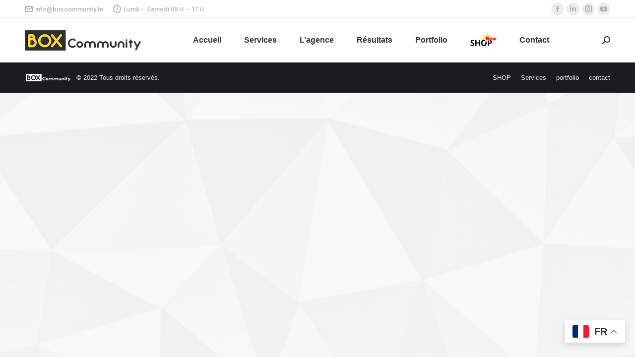

--- FILE ---
content_type: text/html; charset=UTF-8
request_url: https://boxcommunity.tn/dt_gallery/indoors/
body_size: 25549
content:
<!DOCTYPE html>
<!--[if !(IE 6) | !(IE 7) | !(IE 8)  ]><!-->
<html lang="fr-FR" class="no-js">
<!--<![endif]-->
<head>
	<meta charset="UTF-8" />
		<meta name="viewport" content="width=device-width, initial-scale=1, maximum-scale=1, user-scalable=0">
		<meta name="theme-color" content="#e8b500"/>	<link rel="profile" href="https://gmpg.org/xfn/11" />
	        <script type="text/javascript">
            if (/Android|webOS|iPhone|iPad|iPod|BlackBerry|IEMobile|Opera Mini/i.test(navigator.userAgent)) {
                var originalAddEventListener = EventTarget.prototype.addEventListener,
                    oldWidth = window.innerWidth;

                EventTarget.prototype.addEventListener = function (eventName, eventHandler, useCapture) {
                    if (eventName === "resize") {
                        originalAddEventListener.call(this, eventName, function (event) {
                            if (oldWidth === window.innerWidth) {
                                return;
                            }
                            else if (oldWidth !== window.innerWidth) {
                                oldWidth = window.innerWidth;
                            }
                            if (eventHandler.handleEvent) {
                                eventHandler.handleEvent.call(this, event);
                            }
                            else {
                                eventHandler.call(this, event);
                            };
                        }, useCapture);
                    }
                    else {
                        originalAddEventListener.call(this, eventName, eventHandler, useCapture);
                    };
                };
            };
        </script>
		<meta name='robots' content='index, follow, max-image-preview:large, max-snippet:-1, max-video-preview:-1' />

	<!-- This site is optimized with the Yoast SEO plugin v26.6 - https://yoast.com/wordpress/plugins/seo/ -->
	<title>Indoors - Agence de communication en Tunisie | BOX Community</title>
	<link rel="canonical" href="https://boxcommunity.tn/dt_gallery/indoors/" />
	<meta property="og:locale" content="fr_FR" />
	<meta property="og:type" content="article" />
	<meta property="og:title" content="Indoors - Agence de communication en Tunisie | BOX Community" />
	<meta property="og:description" content="Proin ligula justo, iaculis quis ornare in, tempus id purus. Vestibulum et lacus at quam sit amet." />
	<meta property="og:url" content="https://boxcommunity.tn/dt_gallery/indoors/" />
	<meta property="og:site_name" content="Agence de communication en Tunisie | BOX Community" />
	<meta property="article:publisher" content="https://www.facebook.com/BOXCommunityTN" />
	<meta name="twitter:card" content="summary_large_image" />
	<script type="application/ld+json" class="yoast-schema-graph">{"@context":"https://schema.org","@graph":[{"@type":"WebPage","@id":"https://boxcommunity.tn/dt_gallery/indoors/","url":"https://boxcommunity.tn/dt_gallery/indoors/","name":"Indoors - Agence de communication en Tunisie | BOX Community","isPartOf":{"@id":"https://boxcommunity.tn/#website"},"primaryImageOfPage":{"@id":"https://boxcommunity.tn/dt_gallery/indoors/#primaryimage"},"image":{"@id":"https://boxcommunity.tn/dt_gallery/indoors/#primaryimage"},"thumbnailUrl":"","datePublished":"2016-08-22T15:17:16+00:00","breadcrumb":{"@id":"https://boxcommunity.tn/dt_gallery/indoors/#breadcrumb"},"inLanguage":"fr-FR","potentialAction":[{"@type":"ReadAction","target":["https://boxcommunity.tn/dt_gallery/indoors/"]}]},{"@type":"ImageObject","inLanguage":"fr-FR","@id":"https://boxcommunity.tn/dt_gallery/indoors/#primaryimage","url":"","contentUrl":""},{"@type":"BreadcrumbList","@id":"https://boxcommunity.tn/dt_gallery/indoors/#breadcrumb","itemListElement":[{"@type":"ListItem","position":1,"name":"Accueil","item":"https://boxcommunity.tn/"},{"@type":"ListItem","position":2,"name":"Albums photo","item":"https://boxcommunity.tn/dt_gallery/"},{"@type":"ListItem","position":3,"name":"Indoors"}]},{"@type":"WebSite","@id":"https://boxcommunity.tn/#website","url":"https://boxcommunity.tn/","name":"Agence de communication en Tunisie | BOX Community","description":"","publisher":{"@id":"https://boxcommunity.tn/#organization"},"potentialAction":[{"@type":"SearchAction","target":{"@type":"EntryPoint","urlTemplate":"https://boxcommunity.tn/?s={search_term_string}"},"query-input":{"@type":"PropertyValueSpecification","valueRequired":true,"valueName":"search_term_string"}}],"inLanguage":"fr-FR"},{"@type":"Organization","@id":"https://boxcommunity.tn/#organization","name":"Agence de communication en Tunisie | BOX Community","url":"https://boxcommunity.tn/","logo":{"@type":"ImageObject","inLanguage":"fr-FR","@id":"https://boxcommunity.tn/#/schema/logo/image/","url":"https://boxcommunity.tn/wp-content/uploads/2023/05/LOGO-BOX-COMMUNITY.png","contentUrl":"https://boxcommunity.tn/wp-content/uploads/2023/05/LOGO-BOX-COMMUNITY.png","width":236,"height":41,"caption":"Agence de communication en Tunisie | BOX Community"},"image":{"@id":"https://boxcommunity.tn/#/schema/logo/image/"},"sameAs":["https://www.facebook.com/BOXCommunityTN","https://www.instagram.com/box__community/"]}]}</script>
	<!-- / Yoast SEO plugin. -->


<link rel='dns-prefetch' href='//fonts.googleapis.com' />
<link rel='dns-prefetch' href='//www.googletagmanager.com' />
<link rel="alternate" type="application/rss+xml" title="Agence de communication en Tunisie | BOX Community &raquo; Flux" href="https://boxcommunity.tn/feed/" />
<link rel="alternate" type="application/rss+xml" title="Agence de communication en Tunisie | BOX Community &raquo; Flux des commentaires" href="https://boxcommunity.tn/comments/feed/" />
<link rel="alternate" title="oEmbed (JSON)" type="application/json+oembed" href="https://boxcommunity.tn/wp-json/oembed/1.0/embed?url=https%3A%2F%2Fboxcommunity.tn%2Fdt_gallery%2Findoors%2F" />
<link rel="alternate" title="oEmbed (XML)" type="text/xml+oembed" href="https://boxcommunity.tn/wp-json/oembed/1.0/embed?url=https%3A%2F%2Fboxcommunity.tn%2Fdt_gallery%2Findoors%2F&#038;format=xml" />
<style id='wp-img-auto-sizes-contain-inline-css' type='text/css'>
img:is([sizes=auto i],[sizes^="auto," i]){contain-intrinsic-size:3000px 1500px}
/*# sourceURL=wp-img-auto-sizes-contain-inline-css */
</style>
<link rel='stylesheet' id='berocket_mm_quantity_style-css' href='https://boxcommunity.tn/wp-content/plugins/minmax-quantity-for-woocommerce/css/shop.css?ver=1.3.8.3' type='text/css' media='all' />
<link rel='stylesheet' id='sbi_styles-css' href='https://boxcommunity.tn/wp-content/plugins/instagram-feed/css/sbi-styles.min.css?ver=6.10.0' type='text/css' media='all' />
<style id='wp-emoji-styles-inline-css' type='text/css'>

	img.wp-smiley, img.emoji {
		display: inline !important;
		border: none !important;
		box-shadow: none !important;
		height: 1em !important;
		width: 1em !important;
		margin: 0 0.07em !important;
		vertical-align: -0.1em !important;
		background: none !important;
		padding: 0 !important;
	}
/*# sourceURL=wp-emoji-styles-inline-css */
</style>
<style id='wp-block-library-inline-css' type='text/css'>
:root{--wp-block-synced-color:#7a00df;--wp-block-synced-color--rgb:122,0,223;--wp-bound-block-color:var(--wp-block-synced-color);--wp-editor-canvas-background:#ddd;--wp-admin-theme-color:#007cba;--wp-admin-theme-color--rgb:0,124,186;--wp-admin-theme-color-darker-10:#006ba1;--wp-admin-theme-color-darker-10--rgb:0,107,160.5;--wp-admin-theme-color-darker-20:#005a87;--wp-admin-theme-color-darker-20--rgb:0,90,135;--wp-admin-border-width-focus:2px}@media (min-resolution:192dpi){:root{--wp-admin-border-width-focus:1.5px}}.wp-element-button{cursor:pointer}:root .has-very-light-gray-background-color{background-color:#eee}:root .has-very-dark-gray-background-color{background-color:#313131}:root .has-very-light-gray-color{color:#eee}:root .has-very-dark-gray-color{color:#313131}:root .has-vivid-green-cyan-to-vivid-cyan-blue-gradient-background{background:linear-gradient(135deg,#00d084,#0693e3)}:root .has-purple-crush-gradient-background{background:linear-gradient(135deg,#34e2e4,#4721fb 50%,#ab1dfe)}:root .has-hazy-dawn-gradient-background{background:linear-gradient(135deg,#faaca8,#dad0ec)}:root .has-subdued-olive-gradient-background{background:linear-gradient(135deg,#fafae1,#67a671)}:root .has-atomic-cream-gradient-background{background:linear-gradient(135deg,#fdd79a,#004a59)}:root .has-nightshade-gradient-background{background:linear-gradient(135deg,#330968,#31cdcf)}:root .has-midnight-gradient-background{background:linear-gradient(135deg,#020381,#2874fc)}:root{--wp--preset--font-size--normal:16px;--wp--preset--font-size--huge:42px}.has-regular-font-size{font-size:1em}.has-larger-font-size{font-size:2.625em}.has-normal-font-size{font-size:var(--wp--preset--font-size--normal)}.has-huge-font-size{font-size:var(--wp--preset--font-size--huge)}.has-text-align-center{text-align:center}.has-text-align-left{text-align:left}.has-text-align-right{text-align:right}.has-fit-text{white-space:nowrap!important}#end-resizable-editor-section{display:none}.aligncenter{clear:both}.items-justified-left{justify-content:flex-start}.items-justified-center{justify-content:center}.items-justified-right{justify-content:flex-end}.items-justified-space-between{justify-content:space-between}.screen-reader-text{border:0;clip-path:inset(50%);height:1px;margin:-1px;overflow:hidden;padding:0;position:absolute;width:1px;word-wrap:normal!important}.screen-reader-text:focus{background-color:#ddd;clip-path:none;color:#444;display:block;font-size:1em;height:auto;left:5px;line-height:normal;padding:15px 23px 14px;text-decoration:none;top:5px;width:auto;z-index:100000}html :where(.has-border-color){border-style:solid}html :where([style*=border-top-color]){border-top-style:solid}html :where([style*=border-right-color]){border-right-style:solid}html :where([style*=border-bottom-color]){border-bottom-style:solid}html :where([style*=border-left-color]){border-left-style:solid}html :where([style*=border-width]){border-style:solid}html :where([style*=border-top-width]){border-top-style:solid}html :where([style*=border-right-width]){border-right-style:solid}html :where([style*=border-bottom-width]){border-bottom-style:solid}html :where([style*=border-left-width]){border-left-style:solid}html :where(img[class*=wp-image-]){height:auto;max-width:100%}:where(figure){margin:0 0 1em}html :where(.is-position-sticky){--wp-admin--admin-bar--position-offset:var(--wp-admin--admin-bar--height,0px)}@media screen and (max-width:600px){html :where(.is-position-sticky){--wp-admin--admin-bar--position-offset:0px}}

/*# sourceURL=wp-block-library-inline-css */
</style><link rel='stylesheet' id='wc-blocks-style-css' href='https://boxcommunity.tn/wp-content/plugins/woocommerce/assets/client/blocks/wc-blocks.css?ver=wc-10.4.2' type='text/css' media='all' />
<style id='global-styles-inline-css' type='text/css'>
:root{--wp--preset--aspect-ratio--square: 1;--wp--preset--aspect-ratio--4-3: 4/3;--wp--preset--aspect-ratio--3-4: 3/4;--wp--preset--aspect-ratio--3-2: 3/2;--wp--preset--aspect-ratio--2-3: 2/3;--wp--preset--aspect-ratio--16-9: 16/9;--wp--preset--aspect-ratio--9-16: 9/16;--wp--preset--color--black: #000000;--wp--preset--color--cyan-bluish-gray: #abb8c3;--wp--preset--color--white: #FFF;--wp--preset--color--pale-pink: #f78da7;--wp--preset--color--vivid-red: #cf2e2e;--wp--preset--color--luminous-vivid-orange: #ff6900;--wp--preset--color--luminous-vivid-amber: #fcb900;--wp--preset--color--light-green-cyan: #7bdcb5;--wp--preset--color--vivid-green-cyan: #00d084;--wp--preset--color--pale-cyan-blue: #8ed1fc;--wp--preset--color--vivid-cyan-blue: #0693e3;--wp--preset--color--vivid-purple: #9b51e0;--wp--preset--color--accent: #e8b500;--wp--preset--color--dark-gray: #111;--wp--preset--color--light-gray: #767676;--wp--preset--gradient--vivid-cyan-blue-to-vivid-purple: linear-gradient(135deg,rgb(6,147,227) 0%,rgb(155,81,224) 100%);--wp--preset--gradient--light-green-cyan-to-vivid-green-cyan: linear-gradient(135deg,rgb(122,220,180) 0%,rgb(0,208,130) 100%);--wp--preset--gradient--luminous-vivid-amber-to-luminous-vivid-orange: linear-gradient(135deg,rgb(252,185,0) 0%,rgb(255,105,0) 100%);--wp--preset--gradient--luminous-vivid-orange-to-vivid-red: linear-gradient(135deg,rgb(255,105,0) 0%,rgb(207,46,46) 100%);--wp--preset--gradient--very-light-gray-to-cyan-bluish-gray: linear-gradient(135deg,rgb(238,238,238) 0%,rgb(169,184,195) 100%);--wp--preset--gradient--cool-to-warm-spectrum: linear-gradient(135deg,rgb(74,234,220) 0%,rgb(151,120,209) 20%,rgb(207,42,186) 40%,rgb(238,44,130) 60%,rgb(251,105,98) 80%,rgb(254,248,76) 100%);--wp--preset--gradient--blush-light-purple: linear-gradient(135deg,rgb(255,206,236) 0%,rgb(152,150,240) 100%);--wp--preset--gradient--blush-bordeaux: linear-gradient(135deg,rgb(254,205,165) 0%,rgb(254,45,45) 50%,rgb(107,0,62) 100%);--wp--preset--gradient--luminous-dusk: linear-gradient(135deg,rgb(255,203,112) 0%,rgb(199,81,192) 50%,rgb(65,88,208) 100%);--wp--preset--gradient--pale-ocean: linear-gradient(135deg,rgb(255,245,203) 0%,rgb(182,227,212) 50%,rgb(51,167,181) 100%);--wp--preset--gradient--electric-grass: linear-gradient(135deg,rgb(202,248,128) 0%,rgb(113,206,126) 100%);--wp--preset--gradient--midnight: linear-gradient(135deg,rgb(2,3,129) 0%,rgb(40,116,252) 100%);--wp--preset--font-size--small: 13px;--wp--preset--font-size--medium: 20px;--wp--preset--font-size--large: 36px;--wp--preset--font-size--x-large: 42px;--wp--preset--spacing--20: 0.44rem;--wp--preset--spacing--30: 0.67rem;--wp--preset--spacing--40: 1rem;--wp--preset--spacing--50: 1.5rem;--wp--preset--spacing--60: 2.25rem;--wp--preset--spacing--70: 3.38rem;--wp--preset--spacing--80: 5.06rem;--wp--preset--shadow--natural: 6px 6px 9px rgba(0, 0, 0, 0.2);--wp--preset--shadow--deep: 12px 12px 50px rgba(0, 0, 0, 0.4);--wp--preset--shadow--sharp: 6px 6px 0px rgba(0, 0, 0, 0.2);--wp--preset--shadow--outlined: 6px 6px 0px -3px rgb(255, 255, 255), 6px 6px rgb(0, 0, 0);--wp--preset--shadow--crisp: 6px 6px 0px rgb(0, 0, 0);}:where(.is-layout-flex){gap: 0.5em;}:where(.is-layout-grid){gap: 0.5em;}body .is-layout-flex{display: flex;}.is-layout-flex{flex-wrap: wrap;align-items: center;}.is-layout-flex > :is(*, div){margin: 0;}body .is-layout-grid{display: grid;}.is-layout-grid > :is(*, div){margin: 0;}:where(.wp-block-columns.is-layout-flex){gap: 2em;}:where(.wp-block-columns.is-layout-grid){gap: 2em;}:where(.wp-block-post-template.is-layout-flex){gap: 1.25em;}:where(.wp-block-post-template.is-layout-grid){gap: 1.25em;}.has-black-color{color: var(--wp--preset--color--black) !important;}.has-cyan-bluish-gray-color{color: var(--wp--preset--color--cyan-bluish-gray) !important;}.has-white-color{color: var(--wp--preset--color--white) !important;}.has-pale-pink-color{color: var(--wp--preset--color--pale-pink) !important;}.has-vivid-red-color{color: var(--wp--preset--color--vivid-red) !important;}.has-luminous-vivid-orange-color{color: var(--wp--preset--color--luminous-vivid-orange) !important;}.has-luminous-vivid-amber-color{color: var(--wp--preset--color--luminous-vivid-amber) !important;}.has-light-green-cyan-color{color: var(--wp--preset--color--light-green-cyan) !important;}.has-vivid-green-cyan-color{color: var(--wp--preset--color--vivid-green-cyan) !important;}.has-pale-cyan-blue-color{color: var(--wp--preset--color--pale-cyan-blue) !important;}.has-vivid-cyan-blue-color{color: var(--wp--preset--color--vivid-cyan-blue) !important;}.has-vivid-purple-color{color: var(--wp--preset--color--vivid-purple) !important;}.has-black-background-color{background-color: var(--wp--preset--color--black) !important;}.has-cyan-bluish-gray-background-color{background-color: var(--wp--preset--color--cyan-bluish-gray) !important;}.has-white-background-color{background-color: var(--wp--preset--color--white) !important;}.has-pale-pink-background-color{background-color: var(--wp--preset--color--pale-pink) !important;}.has-vivid-red-background-color{background-color: var(--wp--preset--color--vivid-red) !important;}.has-luminous-vivid-orange-background-color{background-color: var(--wp--preset--color--luminous-vivid-orange) !important;}.has-luminous-vivid-amber-background-color{background-color: var(--wp--preset--color--luminous-vivid-amber) !important;}.has-light-green-cyan-background-color{background-color: var(--wp--preset--color--light-green-cyan) !important;}.has-vivid-green-cyan-background-color{background-color: var(--wp--preset--color--vivid-green-cyan) !important;}.has-pale-cyan-blue-background-color{background-color: var(--wp--preset--color--pale-cyan-blue) !important;}.has-vivid-cyan-blue-background-color{background-color: var(--wp--preset--color--vivid-cyan-blue) !important;}.has-vivid-purple-background-color{background-color: var(--wp--preset--color--vivid-purple) !important;}.has-black-border-color{border-color: var(--wp--preset--color--black) !important;}.has-cyan-bluish-gray-border-color{border-color: var(--wp--preset--color--cyan-bluish-gray) !important;}.has-white-border-color{border-color: var(--wp--preset--color--white) !important;}.has-pale-pink-border-color{border-color: var(--wp--preset--color--pale-pink) !important;}.has-vivid-red-border-color{border-color: var(--wp--preset--color--vivid-red) !important;}.has-luminous-vivid-orange-border-color{border-color: var(--wp--preset--color--luminous-vivid-orange) !important;}.has-luminous-vivid-amber-border-color{border-color: var(--wp--preset--color--luminous-vivid-amber) !important;}.has-light-green-cyan-border-color{border-color: var(--wp--preset--color--light-green-cyan) !important;}.has-vivid-green-cyan-border-color{border-color: var(--wp--preset--color--vivid-green-cyan) !important;}.has-pale-cyan-blue-border-color{border-color: var(--wp--preset--color--pale-cyan-blue) !important;}.has-vivid-cyan-blue-border-color{border-color: var(--wp--preset--color--vivid-cyan-blue) !important;}.has-vivid-purple-border-color{border-color: var(--wp--preset--color--vivid-purple) !important;}.has-vivid-cyan-blue-to-vivid-purple-gradient-background{background: var(--wp--preset--gradient--vivid-cyan-blue-to-vivid-purple) !important;}.has-light-green-cyan-to-vivid-green-cyan-gradient-background{background: var(--wp--preset--gradient--light-green-cyan-to-vivid-green-cyan) !important;}.has-luminous-vivid-amber-to-luminous-vivid-orange-gradient-background{background: var(--wp--preset--gradient--luminous-vivid-amber-to-luminous-vivid-orange) !important;}.has-luminous-vivid-orange-to-vivid-red-gradient-background{background: var(--wp--preset--gradient--luminous-vivid-orange-to-vivid-red) !important;}.has-very-light-gray-to-cyan-bluish-gray-gradient-background{background: var(--wp--preset--gradient--very-light-gray-to-cyan-bluish-gray) !important;}.has-cool-to-warm-spectrum-gradient-background{background: var(--wp--preset--gradient--cool-to-warm-spectrum) !important;}.has-blush-light-purple-gradient-background{background: var(--wp--preset--gradient--blush-light-purple) !important;}.has-blush-bordeaux-gradient-background{background: var(--wp--preset--gradient--blush-bordeaux) !important;}.has-luminous-dusk-gradient-background{background: var(--wp--preset--gradient--luminous-dusk) !important;}.has-pale-ocean-gradient-background{background: var(--wp--preset--gradient--pale-ocean) !important;}.has-electric-grass-gradient-background{background: var(--wp--preset--gradient--electric-grass) !important;}.has-midnight-gradient-background{background: var(--wp--preset--gradient--midnight) !important;}.has-small-font-size{font-size: var(--wp--preset--font-size--small) !important;}.has-medium-font-size{font-size: var(--wp--preset--font-size--medium) !important;}.has-large-font-size{font-size: var(--wp--preset--font-size--large) !important;}.has-x-large-font-size{font-size: var(--wp--preset--font-size--x-large) !important;}
/*# sourceURL=global-styles-inline-css */
</style>

<style id='classic-theme-styles-inline-css' type='text/css'>
/*! This file is auto-generated */
.wp-block-button__link{color:#fff;background-color:#32373c;border-radius:9999px;box-shadow:none;text-decoration:none;padding:calc(.667em + 2px) calc(1.333em + 2px);font-size:1.125em}.wp-block-file__button{background:#32373c;color:#fff;text-decoration:none}
/*# sourceURL=/wp-includes/css/classic-themes.min.css */
</style>
<link rel='stylesheet' id='contact-form-7-css' href='https://boxcommunity.tn/wp-content/plugins/contact-form-7/includes/css/styles.css?ver=6.1.4' type='text/css' media='all' />
<style id='woocommerce-inline-inline-css' type='text/css'>
.woocommerce form .form-row .required { visibility: visible; }
/*# sourceURL=woocommerce-inline-inline-css */
</style>
<link rel='stylesheet' id='aws-style-css' href='https://boxcommunity.tn/wp-content/plugins/advanced-woo-search/assets/css/common.min.css?ver=3.50' type='text/css' media='all' />
<link rel='stylesheet' id='the7-icomoon-numbers-32x32-css' href='https://boxcommunity.tn/wp-content/uploads/smile_fonts/icomoon-numbers-32x32/icomoon-numbers-32x32.css?ver=6.9' type='text/css' media='all' />
<link rel='stylesheet' id='dflip-style-css' href='https://boxcommunity.tn/wp-content/plugins/3d-flipbook-dflip-lite/assets/css/dflip.min.css?ver=2.4.20' type='text/css' media='all' />
<link rel='stylesheet' id='dt-web-fonts-css' href='https://fonts.googleapis.com/css?family=Roboto:400,500,600,700' type='text/css' media='all' />
<link rel='stylesheet' id='dt-main-css' href='https://boxcommunity.tn/wp-content/themes/dt-the7/css/main.min.css?ver=9.3.1' type='text/css' media='all' />
<style id='dt-main-inline-css' type='text/css'>
body #load {
  display: block;
  height: 100%;
  overflow: hidden;
  position: fixed;
  width: 100%;
  z-index: 9901;
  opacity: 1;
  visibility: visible;
  transition: all .35s ease-out;
}
.load-wrap {
  width: 100%;
  height: 100%;
  background-position: center center;
  background-repeat: no-repeat;
  text-align: center;
}
.load-wrap > svg {
  position: absolute;
  top: 50%;
  left: 50%;
  transform: translate(-50%,-50%);
}
#load {
  background-color: #ffffff;
}
.uil-default rect:not(.bk) {
  fill: rgba(51,51,51,0.25);
}
.uil-ring > path {
  fill: rgba(51,51,51,0.25);
}
.ring-loader .circle {
  fill: rgba(51,51,51,0.25);
}
.ring-loader .moving-circle {
  fill: #333333;
}
.uil-hourglass .glass {
  stroke: #333333;
}
.uil-hourglass .sand {
  fill: rgba(51,51,51,0.25);
}
.spinner-loader .load-wrap {
  background-image: url("data:image/svg+xml,%3Csvg width='75px' height='75px' xmlns='http://www.w3.org/2000/svg' viewBox='0 0 100 100' preserveAspectRatio='xMidYMid' class='uil-default'%3E%3Crect x='0' y='0' width='100' height='100' fill='none' class='bk'%3E%3C/rect%3E%3Crect  x='46.5' y='40' width='7' height='20' rx='5' ry='5' fill='rgba%2851%2C51%2C51%2C0.25%29' transform='rotate(0 50 50) translate(0 -30)'%3E  %3Canimate attributeName='opacity' from='1' to='0' dur='1s' begin='0s' repeatCount='indefinite'/%3E%3C/rect%3E%3Crect  x='46.5' y='40' width='7' height='20' rx='5' ry='5' fill='rgba%2851%2C51%2C51%2C0.25%29' transform='rotate(30 50 50) translate(0 -30)'%3E  %3Canimate attributeName='opacity' from='1' to='0' dur='1s' begin='0.08333333333333333s' repeatCount='indefinite'/%3E%3C/rect%3E%3Crect  x='46.5' y='40' width='7' height='20' rx='5' ry='5' fill='rgba%2851%2C51%2C51%2C0.25%29' transform='rotate(60 50 50) translate(0 -30)'%3E  %3Canimate attributeName='opacity' from='1' to='0' dur='1s' begin='0.16666666666666666s' repeatCount='indefinite'/%3E%3C/rect%3E%3Crect  x='46.5' y='40' width='7' height='20' rx='5' ry='5' fill='rgba%2851%2C51%2C51%2C0.25%29' transform='rotate(90 50 50) translate(0 -30)'%3E  %3Canimate attributeName='opacity' from='1' to='0' dur='1s' begin='0.25s' repeatCount='indefinite'/%3E%3C/rect%3E%3Crect  x='46.5' y='40' width='7' height='20' rx='5' ry='5' fill='rgba%2851%2C51%2C51%2C0.25%29' transform='rotate(120 50 50) translate(0 -30)'%3E  %3Canimate attributeName='opacity' from='1' to='0' dur='1s' begin='0.3333333333333333s' repeatCount='indefinite'/%3E%3C/rect%3E%3Crect  x='46.5' y='40' width='7' height='20' rx='5' ry='5' fill='rgba%2851%2C51%2C51%2C0.25%29' transform='rotate(150 50 50) translate(0 -30)'%3E  %3Canimate attributeName='opacity' from='1' to='0' dur='1s' begin='0.4166666666666667s' repeatCount='indefinite'/%3E%3C/rect%3E%3Crect  x='46.5' y='40' width='7' height='20' rx='5' ry='5' fill='rgba%2851%2C51%2C51%2C0.25%29' transform='rotate(180 50 50) translate(0 -30)'%3E  %3Canimate attributeName='opacity' from='1' to='0' dur='1s' begin='0.5s' repeatCount='indefinite'/%3E%3C/rect%3E%3Crect  x='46.5' y='40' width='7' height='20' rx='5' ry='5' fill='rgba%2851%2C51%2C51%2C0.25%29' transform='rotate(210 50 50) translate(0 -30)'%3E  %3Canimate attributeName='opacity' from='1' to='0' dur='1s' begin='0.5833333333333334s' repeatCount='indefinite'/%3E%3C/rect%3E%3Crect  x='46.5' y='40' width='7' height='20' rx='5' ry='5' fill='rgba%2851%2C51%2C51%2C0.25%29' transform='rotate(240 50 50) translate(0 -30)'%3E  %3Canimate attributeName='opacity' from='1' to='0' dur='1s' begin='0.6666666666666666s' repeatCount='indefinite'/%3E%3C/rect%3E%3Crect  x='46.5' y='40' width='7' height='20' rx='5' ry='5' fill='rgba%2851%2C51%2C51%2C0.25%29' transform='rotate(270 50 50) translate(0 -30)'%3E  %3Canimate attributeName='opacity' from='1' to='0' dur='1s' begin='0.75s' repeatCount='indefinite'/%3E%3C/rect%3E%3Crect  x='46.5' y='40' width='7' height='20' rx='5' ry='5' fill='rgba%2851%2C51%2C51%2C0.25%29' transform='rotate(300 50 50) translate(0 -30)'%3E  %3Canimate attributeName='opacity' from='1' to='0' dur='1s' begin='0.8333333333333334s' repeatCount='indefinite'/%3E%3C/rect%3E%3Crect  x='46.5' y='40' width='7' height='20' rx='5' ry='5' fill='rgba%2851%2C51%2C51%2C0.25%29' transform='rotate(330 50 50) translate(0 -30)'%3E  %3Canimate attributeName='opacity' from='1' to='0' dur='1s' begin='0.9166666666666666s' repeatCount='indefinite'/%3E%3C/rect%3E%3C/svg%3E");
}
.ring-loader .load-wrap {
  background-image: url("data:image/svg+xml,%3Csvg xmlns='http://www.w3.org/2000/svg' viewBox='0 0 32 32' width='72' height='72' fill='rgba%2851%2C51%2C51%2C0.25%29'%3E   %3Cpath opacity='.25' d='M16 0 A16 16 0 0 0 16 32 A16 16 0 0 0 16 0 M16 4 A12 12 0 0 1 16 28 A12 12 0 0 1 16 4'/%3E   %3Cpath d='M16 0 A16 16 0 0 1 32 16 L28 16 A12 12 0 0 0 16 4z'%3E     %3CanimateTransform attributeName='transform' type='rotate' from='0 16 16' to='360 16 16' dur='0.8s' repeatCount='indefinite' /%3E   %3C/path%3E %3C/svg%3E");
}
.hourglass-loader .load-wrap {
  background-image: url("data:image/svg+xml,%3Csvg xmlns='http://www.w3.org/2000/svg' viewBox='0 0 32 32' width='72' height='72' fill='rgba%2851%2C51%2C51%2C0.25%29'%3E   %3Cpath transform='translate(2)' d='M0 12 V20 H4 V12z'%3E      %3Canimate attributeName='d' values='M0 12 V20 H4 V12z; M0 4 V28 H4 V4z; M0 12 V20 H4 V12z; M0 12 V20 H4 V12z' dur='1.2s' repeatCount='indefinite' begin='0' keytimes='0;.2;.5;1' keySplines='0.2 0.2 0.4 0.8;0.2 0.6 0.4 0.8;0.2 0.8 0.4 0.8' calcMode='spline'  /%3E   %3C/path%3E   %3Cpath transform='translate(8)' d='M0 12 V20 H4 V12z'%3E     %3Canimate attributeName='d' values='M0 12 V20 H4 V12z; M0 4 V28 H4 V4z; M0 12 V20 H4 V12z; M0 12 V20 H4 V12z' dur='1.2s' repeatCount='indefinite' begin='0.2' keytimes='0;.2;.5;1' keySplines='0.2 0.2 0.4 0.8;0.2 0.6 0.4 0.8;0.2 0.8 0.4 0.8' calcMode='spline'  /%3E   %3C/path%3E   %3Cpath transform='translate(14)' d='M0 12 V20 H4 V12z'%3E     %3Canimate attributeName='d' values='M0 12 V20 H4 V12z; M0 4 V28 H4 V4z; M0 12 V20 H4 V12z; M0 12 V20 H4 V12z' dur='1.2s' repeatCount='indefinite' begin='0.4' keytimes='0;.2;.5;1' keySplines='0.2 0.2 0.4 0.8;0.2 0.6 0.4 0.8;0.2 0.8 0.4 0.8' calcMode='spline' /%3E   %3C/path%3E   %3Cpath transform='translate(20)' d='M0 12 V20 H4 V12z'%3E     %3Canimate attributeName='d' values='M0 12 V20 H4 V12z; M0 4 V28 H4 V4z; M0 12 V20 H4 V12z; M0 12 V20 H4 V12z' dur='1.2s' repeatCount='indefinite' begin='0.6' keytimes='0;.2;.5;1' keySplines='0.2 0.2 0.4 0.8;0.2 0.6 0.4 0.8;0.2 0.8 0.4 0.8' calcMode='spline' /%3E   %3C/path%3E   %3Cpath transform='translate(26)' d='M0 12 V20 H4 V12z'%3E     %3Canimate attributeName='d' values='M0 12 V20 H4 V12z; M0 4 V28 H4 V4z; M0 12 V20 H4 V12z; M0 12 V20 H4 V12z' dur='1.2s' repeatCount='indefinite' begin='0.8' keytimes='0;.2;.5;1' keySplines='0.2 0.2 0.4 0.8;0.2 0.6 0.4 0.8;0.2 0.8 0.4 0.8' calcMode='spline' /%3E   %3C/path%3E %3C/svg%3E");
}

/*# sourceURL=dt-main-inline-css */
</style>
<link rel='stylesheet' id='the7-font-css' href='https://boxcommunity.tn/wp-content/themes/dt-the7/fonts/icomoon-the7-font/icomoon-the7-font.min.css?ver=9.3.1' type='text/css' media='all' />
<link rel='stylesheet' id='the7-awesome-fonts-css' href='https://boxcommunity.tn/wp-content/themes/dt-the7/fonts/FontAwesome/css/all.min.css?ver=9.3.1' type='text/css' media='all' />
<link rel='stylesheet' id='the7-core-css' href='https://boxcommunity.tn/wp-content/plugins/dt-the7-core/assets/css/post-type.min.css?ver=2.5.7.1' type='text/css' media='all' />
<link rel='stylesheet' id='dt-custom-css' href='https://boxcommunity.tn/wp-content/uploads/the7-css/custom.css?ver=d91fd6fe2947' type='text/css' media='all' />
<link rel='stylesheet' id='wc-dt-custom-css' href='https://boxcommunity.tn/wp-content/uploads/the7-css/compatibility/wc-dt-custom.css?ver=d91fd6fe2947' type='text/css' media='all' />
<link rel='stylesheet' id='dt-media-css' href='https://boxcommunity.tn/wp-content/uploads/the7-css/media.css?ver=d91fd6fe2947' type='text/css' media='all' />
<link rel='stylesheet' id='the7-mega-menu-css' href='https://boxcommunity.tn/wp-content/uploads/the7-css/mega-menu.css?ver=d91fd6fe2947' type='text/css' media='all' />
<link rel='stylesheet' id='the7-elements-albums-portfolio-css' href='https://boxcommunity.tn/wp-content/uploads/the7-css/the7-elements-albums-portfolio.css?ver=d91fd6fe2947' type='text/css' media='all' />
<link rel='stylesheet' id='the7-elements-css' href='https://boxcommunity.tn/wp-content/uploads/the7-css/post-type-dynamic.css?ver=d91fd6fe2947' type='text/css' media='all' />
<link rel='stylesheet' id='style-css' href='https://boxcommunity.tn/wp-content/themes/dt-the7/style.css?ver=9.3.1' type='text/css' media='all' />
<script type="text/javascript" src="https://boxcommunity.tn/wp-includes/js/jquery/jquery.min.js?ver=3.7.1" id="jquery-core-js"></script>
<script type="text/javascript" src="https://boxcommunity.tn/wp-includes/js/jquery/jquery-migrate.min.js?ver=3.4.1" id="jquery-migrate-js"></script>
<script type="text/javascript" src="https://boxcommunity.tn/wp-content/plugins/minmax-quantity-for-woocommerce/js/frontend.js?ver=6.9" id="berocket-front-cart-js-js"></script>
<script type="text/javascript" src="https://boxcommunity.tn/wp-content/plugins/woocommerce/assets/js/jquery-blockui/jquery.blockUI.min.js?ver=2.7.0-wc.10.4.2" id="wc-jquery-blockui-js" data-wp-strategy="defer"></script>
<script type="text/javascript" id="wc-add-to-cart-js-extra">
/* <![CDATA[ */
var wc_add_to_cart_params = {"ajax_url":"/wp-admin/admin-ajax.php","wc_ajax_url":"/?wc-ajax=%%endpoint%%","i18n_view_cart":"Voir le panier","cart_url":"https://boxcommunity.tn/shop/cart/","is_cart":"","cart_redirect_after_add":"no"};
//# sourceURL=wc-add-to-cart-js-extra
/* ]]> */
</script>
<script type="text/javascript" src="https://boxcommunity.tn/wp-content/plugins/woocommerce/assets/js/frontend/add-to-cart.min.js?ver=10.4.2" id="wc-add-to-cart-js" data-wp-strategy="defer"></script>
<script type="text/javascript" src="https://boxcommunity.tn/wp-content/plugins/woocommerce/assets/js/js-cookie/js.cookie.min.js?ver=2.1.4-wc.10.4.2" id="wc-js-cookie-js" defer="defer" data-wp-strategy="defer"></script>
<script type="text/javascript" id="woocommerce-js-extra">
/* <![CDATA[ */
var woocommerce_params = {"ajax_url":"/wp-admin/admin-ajax.php","wc_ajax_url":"/?wc-ajax=%%endpoint%%","i18n_password_show":"Afficher le mot de passe","i18n_password_hide":"Masquer le mot de passe"};
//# sourceURL=woocommerce-js-extra
/* ]]> */
</script>
<script type="text/javascript" src="https://boxcommunity.tn/wp-content/plugins/woocommerce/assets/js/frontend/woocommerce.min.js?ver=10.4.2" id="woocommerce-js" defer="defer" data-wp-strategy="defer"></script>
<script type="text/javascript" src="https://boxcommunity.tn/wp-content/plugins/js_composer/assets/js/vendors/woocommerce-add-to-cart.js?ver=6.7.0" id="vc_woocommerce-add-to-cart-js-js"></script>
<script type="text/javascript" id="dt-above-fold-js-extra">
/* <![CDATA[ */
var dtLocal = {"themeUrl":"https://boxcommunity.tn/wp-content/themes/dt-the7","passText":"Pour voir ce contenu, entrer le mots de passe:","moreButtonText":{"loading":"Chargement...","loadMore":"Charger la suite"},"postID":"15357","ajaxurl":"https://boxcommunity.tn/wp-admin/admin-ajax.php","REST":{"baseUrl":"https://boxcommunity.tn/wp-json/the7/v1","endpoints":{"sendMail":"/send-mail"}},"contactMessages":{"required":"Un ou plusieurs champs contiennent une erreur. S'il vous pla\u00eet, v\u00e9rifiez et essayez \u00e0 nouveau.","terms":"Please accept the privacy policy.","fillTheCaptchaError":"Please, fill the captcha."},"captchaSiteKey":"","ajaxNonce":"8adc64600b","pageData":"","themeSettings":{"smoothScroll":"off","lazyLoading":false,"accentColor":{"mode":"gradient","color":"#e8b500"},"desktopHeader":{"height":90},"ToggleCaptionEnabled":"disabled","ToggleCaption":"Navigation","floatingHeader":{"showAfter":94,"showMenu":true,"height":80,"logo":{"showLogo":true,"html":"\u003Cimg class=\" preload-me\" src=\"https://boxcommunity.tn/wp-content/uploads/2021/09/LOGO-BOX-COMMUNITY-PNG-1.png\" srcset=\"https://boxcommunity.tn/wp-content/uploads/2021/09/LOGO-BOX-COMMUNITY-PNG-1.png 236w, https://boxcommunity.tn/wp-content/uploads/2021/09/LOGO-BOX-COMMUNITY-PNG-2.png 236w\" width=\"236\" height=\"41\"   sizes=\"236px\" alt=\"Agence de communication en Tunisie | BOX Community\" /\u003E","url":"https://boxcommunity.tn/"}},"topLine":{"floatingTopLine":{"logo":{"showLogo":false,"html":""}}},"mobileHeader":{"firstSwitchPoint":992,"secondSwitchPoint":600,"firstSwitchPointHeight":60,"secondSwitchPointHeight":60,"mobileToggleCaptionEnabled":"disabled","mobileToggleCaption":"Menu"},"stickyMobileHeaderFirstSwitch":{"logo":{"html":"\u003Cimg class=\" preload-me\" src=\"https://boxcommunity.tn/wp-content/uploads/2023/05/Logo-BOX-Community-Agence-de-communication-en-Tunisie-mobile.png\" srcset=\"https://boxcommunity.tn/wp-content/uploads/2023/05/Logo-BOX-Community-Agence-de-communication-en-Tunisie-mobile.png 170w, https://boxcommunity.tn/wp-content/uploads/2023/05/Logo-BOX-Community-Agence-de-communication-en-Tunisie-mobile.png 170w\" width=\"170\" height=\"30\"   sizes=\"170px\" alt=\"Agence de communication en Tunisie | BOX Community\" /\u003E"}},"stickyMobileHeaderSecondSwitch":{"logo":{"html":"\u003Cimg class=\" preload-me\" src=\"https://boxcommunity.tn/wp-content/uploads/2023/05/Logo-BOX-Community-Agence-de-communication-en-Tunisie-mobile.png\" srcset=\"https://boxcommunity.tn/wp-content/uploads/2023/05/Logo-BOX-Community-Agence-de-communication-en-Tunisie-mobile.png 170w, https://boxcommunity.tn/wp-content/uploads/2023/05/Logo-BOX-Community-Agence-de-communication-en-Tunisie-mobile.png 170w\" width=\"170\" height=\"30\"   sizes=\"170px\" alt=\"Agence de communication en Tunisie | BOX Community\" /\u003E"}},"content":{"textColor":"#8b8d94","headerColor":"#333333"},"sidebar":{"switchPoint":990},"boxedWidth":"1280px","stripes":{"stripe1":{"textColor":"#787d85","headerColor":"#3b3f4a"},"stripe2":{"textColor":"#8b9199","headerColor":"#ffffff"},"stripe3":{"textColor":"#ffffff","headerColor":"#ffffff"}}},"VCMobileScreenWidth":"778","wcCartFragmentHash":"cdd40f86a5be757843fe49e9c0dcd181"};
var dtShare = {"shareButtonText":{"facebook":"Share on Facebook","twitter":"Tweet","pinterest":"Pin it","linkedin":"Share on Linkedin","whatsapp":"Share on Whatsapp"},"overlayOpacity":"85"};
//# sourceURL=dt-above-fold-js-extra
/* ]]> */
</script>
<script type="text/javascript" src="https://boxcommunity.tn/wp-content/themes/dt-the7/js/above-the-fold.min.js?ver=9.3.1" id="dt-above-fold-js"></script>
<link rel="https://api.w.org/" href="https://boxcommunity.tn/wp-json/" /><link rel="alternate" title="JSON" type="application/json" href="https://boxcommunity.tn/wp-json/wp/v2/dt_gallery/15357" /><link rel="EditURI" type="application/rsd+xml" title="RSD" href="https://boxcommunity.tn/xmlrpc.php?rsd" />
<meta name="generator" content="WordPress 6.9" />
<meta name="generator" content="WooCommerce 10.4.2" />
<link rel='shortlink' href='https://boxcommunity.tn/?p=15357' />
<meta name="generator" content="Site Kit by Google 1.168.0" /><style></style>	<noscript><style>.woocommerce-product-gallery{ opacity: 1 !important; }</style></noscript>
	
            <script>

                window.addEventListener('load', function() {
                    var forms = document.querySelectorAll(".searchform.mini-widget-searchform .searchform-s");

                    var awsFormHtml = "<style>\n                .mini-widget-searchform .aws-container.aws-js-seamless + .search-icon { display: none; } \n                .mini-widget-searchform .aws-container.aws-js-seamless .aws-search-field.field.searchform-s { padding: 6px; }\n                .mini-widget-searchform .aws-container.aws-js-seamless .aws-form-btn { border-width: 0px; }\n                .mini-widget-searchform .overlay-search-wrap { width: 400px; max-width: 100%; }\n            <\/style><div class=\"aws-container aws-js-seamless\" data-url=\"\/?wc-ajax=aws_action\" data-siteurl=\"https:\/\/boxcommunity.tn\" data-lang=\"\" data-show-loader=\"true\" data-show-more=\"true\" data-show-page=\"true\" data-ajax-search=\"true\" data-show-clear=\"true\" data-mobile-screen=\"false\" data-use-analytics=\"false\" data-min-chars=\"1\" data-buttons-order=\"2\" data-timeout=\"300\" data-is-mobile=\"false\" data-page-id=\"15357\" data-tax=\"\" ><div class=\"aws-search-form\" action=\"https:\/\/boxcommunity.tn\/\" method=\"get\" role=\"search\" ><div class=\"aws-wrapper\"><label class=\"aws-search-label\" for=\"696d0a508cc8e\">Chercher un produit<\/label><input type=\"search\" name=\"s\" id=\"696d0a508cc8e\" value=\"\" class=\"aws-search-field field searchform-s\" placeholder=\"Chercher un produit\" autocomplete=\"off\" \/><input type=\"hidden\" name=\"post_type\" value=\"product\"><input type=\"hidden\" name=\"type_aws\" value=\"true\"><div class=\"aws-search-clear\"><span>\u00d7<\/span><\/div><div class=\"aws-loader\"><\/div><\/div><div class=\"aws-search-btn aws-form-btn\"><span class=\"aws-search-btn_icon\"><svg focusable=\"false\" xmlns=\"http:\/\/www.w3.org\/2000\/svg\" viewBox=\"0 0 24 24\" width=\"24px\"><path d=\"M15.5 14h-.79l-.28-.27C15.41 12.59 16 11.11 16 9.5 16 5.91 13.09 3 9.5 3S3 5.91 3 9.5 5.91 16 9.5 16c1.61 0 3.09-.59 4.23-1.57l.27.28v.79l5 4.99L20.49 19l-4.99-5zm-6 0C7.01 14 5 11.99 5 9.5S7.01 5 9.5 5 14 7.01 14 9.5 11.99 14 9.5 14z\"><\/path><\/svg><\/span><\/div><\/div><\/div>";

                    if ( forms ) {

                        for ( var i = 0; i < forms.length; i++ ) {
                            if ( forms[i].parentNode.outerHTML.indexOf('aws-container') === -1 ) {
                                forms[i].outerHTML = awsFormHtml;
                            }
                        }

                        window.setTimeout(function(){
                            jQuery('.aws-js-seamless').each( function() {
                                try {
                                    jQuery(this).aws_search();
                                } catch (error) {
                                    window.setTimeout(function(){
                                        try {
                                            jQuery(this).aws_search();
                                        } catch (error) {}
                                    }, 2000);
                                }
                            });
                        }, 1000);

                    }
                }, false);
            </script>

        <meta name="generator" content="Powered by WPBakery Page Builder - drag and drop page builder for WordPress."/>
<meta name="generator" content="Powered by Slider Revolution 6.5.8 - responsive, Mobile-Friendly Slider Plugin for WordPress with comfortable drag and drop interface." />
<script type="text/javascript">
document.addEventListener("DOMContentLoaded", function(event) { 
	var load = document.getElementById("load");
	if(!load.classList.contains('loader-removed')){
		var removeLoading = setTimeout(function() {
			load.className += " loader-removed";
		}, 300);
	}
});
</script>
		<link rel="icon" href="https://boxcommunity.tn/wp-content/uploads/2021/09/cropped-agence-de-communication-BOX-COMMUNITY-32x32.png" sizes="32x32" />
<link rel="icon" href="https://boxcommunity.tn/wp-content/uploads/2021/09/cropped-agence-de-communication-BOX-COMMUNITY-192x192.png" sizes="192x192" />
<link rel="apple-touch-icon" href="https://boxcommunity.tn/wp-content/uploads/2021/09/cropped-agence-de-communication-BOX-COMMUNITY-180x180.png" />
<meta name="msapplication-TileImage" content="https://boxcommunity.tn/wp-content/uploads/2021/09/cropped-agence-de-communication-BOX-COMMUNITY-270x270.png" />
<script type="text/javascript">function setREVStartSize(e){
			//window.requestAnimationFrame(function() {				 
				window.RSIW = window.RSIW===undefined ? window.innerWidth : window.RSIW;	
				window.RSIH = window.RSIH===undefined ? window.innerHeight : window.RSIH;	
				try {								
					var pw = document.getElementById(e.c).parentNode.offsetWidth,
						newh;
					pw = pw===0 || isNaN(pw) ? window.RSIW : pw;
					e.tabw = e.tabw===undefined ? 0 : parseInt(e.tabw);
					e.thumbw = e.thumbw===undefined ? 0 : parseInt(e.thumbw);
					e.tabh = e.tabh===undefined ? 0 : parseInt(e.tabh);
					e.thumbh = e.thumbh===undefined ? 0 : parseInt(e.thumbh);
					e.tabhide = e.tabhide===undefined ? 0 : parseInt(e.tabhide);
					e.thumbhide = e.thumbhide===undefined ? 0 : parseInt(e.thumbhide);
					e.mh = e.mh===undefined || e.mh=="" || e.mh==="auto" ? 0 : parseInt(e.mh,0);		
					if(e.layout==="fullscreen" || e.l==="fullscreen") 						
						newh = Math.max(e.mh,window.RSIH);					
					else{					
						e.gw = Array.isArray(e.gw) ? e.gw : [e.gw];
						for (var i in e.rl) if (e.gw[i]===undefined || e.gw[i]===0) e.gw[i] = e.gw[i-1];					
						e.gh = e.el===undefined || e.el==="" || (Array.isArray(e.el) && e.el.length==0)? e.gh : e.el;
						e.gh = Array.isArray(e.gh) ? e.gh : [e.gh];
						for (var i in e.rl) if (e.gh[i]===undefined || e.gh[i]===0) e.gh[i] = e.gh[i-1];
											
						var nl = new Array(e.rl.length),
							ix = 0,						
							sl;					
						e.tabw = e.tabhide>=pw ? 0 : e.tabw;
						e.thumbw = e.thumbhide>=pw ? 0 : e.thumbw;
						e.tabh = e.tabhide>=pw ? 0 : e.tabh;
						e.thumbh = e.thumbhide>=pw ? 0 : e.thumbh;					
						for (var i in e.rl) nl[i] = e.rl[i]<window.RSIW ? 0 : e.rl[i];
						sl = nl[0];									
						for (var i in nl) if (sl>nl[i] && nl[i]>0) { sl = nl[i]; ix=i;}															
						var m = pw>(e.gw[ix]+e.tabw+e.thumbw) ? 1 : (pw-(e.tabw+e.thumbw)) / (e.gw[ix]);					
						newh =  (e.gh[ix] * m) + (e.tabh + e.thumbh);
					}
					var el = document.getElementById(e.c);
					if (el!==null && el) el.style.height = newh+"px";					
					el = document.getElementById(e.c+"_wrapper");
					if (el!==null && el) {
						el.style.height = newh+"px";
						el.style.display = "block";
					}
				} catch(e){
					console.log("Failure at Presize of Slider:" + e)
				}					   
			//});
		  };</script>
<noscript><style> .wpb_animate_when_almost_visible { opacity: 1; }</style></noscript><style id='the7-custom-inline-css' type='text/css'>
.sub-nav .menu-item i.fa,
.sub-nav .menu-item i.fas,
.sub-nav .menu-item i.far,
.sub-nav .menu-item i.fab {
	text-align: center;
	width: 1.25em;
}.alignnone{
	height:auto!important;
}

</style>
<link rel='stylesheet' id='dt-photo-scroller-css' href='https://boxcommunity.tn/wp-content/themes/dt-the7/css/photo-scroller.min.css?ver=9.3.1' type='text/css' media='all' />
<link rel='stylesheet' id='rs-plugin-settings-css' href='https://boxcommunity.tn/wp-content/plugins/revslider/public/assets/css/rs6.css?ver=6.5.8' type='text/css' media='all' />
<style id='rs-plugin-settings-inline-css' type='text/css'>
#rs-demo-id {}
/*# sourceURL=rs-plugin-settings-inline-css */
</style>
</head>
<body data-rsssl=1 class="wp-singular dt_gallery-template-default single single-dt_gallery postid-15357 wp-embed-responsive wp-theme-dt-the7 theme-dt-the7 the7-core-ver-2.5.7.1 woocommerce-no-js no-comments dt-responsive-on right-mobile-menu-close-icon ouside-menu-close-icon mobile-hamburger-close-bg-enable mobile-hamburger-close-bg-hover-enable  fade-medium-mobile-menu-close-icon fade-medium-menu-close-icon accent-gradient srcset-enabled btn-shadow custom-btn-color custom-btn-hover-color phantom-sticky phantom-shadow-decoration phantom-custom-logo-on sticky-mobile-header top-header first-switch-logo-left first-switch-menu-right second-switch-logo-left second-switch-menu-right right-mobile-menu popup-message-style dt-fa-compatibility fullscreen-photo-scroller the7-ver-9.3.1 wpb-js-composer js-comp-ver-6.7.0 vc_responsive photo-scroller-album">
<!-- The7 9.3.1 -->
<div id="load" class="spinner-loader">
	<div class="load-wrap"></div>
</div>
<div id="page" >
	<a class="skip-link screen-reader-text" href="#content">Contenu en pleine largeur</a>

<div class="masthead inline-header center widgets full-height shadow-decoration shadow-mobile-header-decoration small-mobile-menu-icon show-sub-menu-on-hover show-device-logo show-mobile-logo"  role="banner">

	<div class="top-bar full-width-line top-bar-line-hide">
	<div class="top-bar-bg" ></div>
	<div class="left-widgets mini-widgets"><span class="mini-contacts phone show-on-desktop in-top-bar-left in-menu-second-switch"><i class=" icomoon-the7-font-the7-mail-011"></i>info@boxcommunity.tn</span><span class="mini-contacts clock show-on-desktop in-top-bar-left in-menu-second-switch"><i class=" icomoon-the7-font-the7-clock-01"></i>Lundi – Samedi 09 H – 17 H</span></div><div class="right-widgets mini-widgets"><div class="soc-ico show-on-desktop in-top-bar-right in-menu-second-switch custom-bg disabled-border border-off hover-accent-bg hover-disabled-border  hover-border-off"><a title="Facebook page opens in new window" href="https://www.facebook.com/BOXCommunityTN" target="_blank" class="facebook"><span class="soc-font-icon"></span><span class="screen-reader-text">Facebook page opens in new window</span></a><a title="LinkedIn page opens in new window" href="https://www.linkedin.com/company/box-community/?viewAsMember=true" target="_blank" class="linkedin"><span class="soc-font-icon"></span><span class="screen-reader-text">LinkedIn page opens in new window</span></a><a title="Instagram page opens in new window" href="https://www.instagram.com/box__community/" target="_blank" class="instagram"><span class="soc-font-icon"></span><span class="screen-reader-text">Instagram page opens in new window</span></a><a title="YouTube page opens in new window" href="/" target="_blank" class="you-tube"><span class="soc-font-icon"></span><span class="screen-reader-text">YouTube page opens in new window</span></a></div></div></div>

	<header class="header-bar">

		<div class="branding">
	<div id="site-title" class="assistive-text">Agence de communication en Tunisie | BOX Community</div>
	<div id="site-description" class="assistive-text"></div>
	<a class="" href="https://boxcommunity.tn/"><img class=" preload-me" src="https://boxcommunity.tn/wp-content/uploads/2021/09/LOGO-BOX-COMMUNITY-PNG-1.png" srcset="https://boxcommunity.tn/wp-content/uploads/2021/09/LOGO-BOX-COMMUNITY-PNG-1.png 236w, https://boxcommunity.tn/wp-content/uploads/2021/09/LOGO-BOX-COMMUNITY-PNG-2.png 236w" width="236" height="41"   sizes="236px" alt="Agence de communication en Tunisie | BOX Community" /><img class="mobile-logo preload-me" src="https://boxcommunity.tn/wp-content/uploads/2023/05/Logo-BOX-Community-Agence-de-communication-en-Tunisie-mobile.png" srcset="https://boxcommunity.tn/wp-content/uploads/2023/05/Logo-BOX-Community-Agence-de-communication-en-Tunisie-mobile.png 170w, https://boxcommunity.tn/wp-content/uploads/2023/05/Logo-BOX-Community-Agence-de-communication-en-Tunisie-mobile.png 170w" width="170" height="30"   sizes="170px" alt="Agence de communication en Tunisie | BOX Community" /></a></div>

		<ul id="primary-menu" class="main-nav bg-outline-decoration hover-outline-decoration active-bg-decoration outside-item-remove-margin" role="menubar"><li class="menu-item menu-item-type-post_type menu-item-object-page menu-item-home menu-item-61784 first" role="presentation"><a href='https://boxcommunity.tn/' data-level='1' role="menuitem"><span class="menu-item-text"><span class="menu-text">Accueil</span></span></a></li> <li class="menu-item menu-item-type-post_type menu-item-object-page menu-item-has-children menu-item-57133 has-children" role="presentation"><a href='https://boxcommunity.tn/services-agence-de-communication-box-community/' class='not-clickable-item' data-level='1' role="menuitem"><span class="menu-item-text"><span class="menu-text">Services</span></span></a><ul class="sub-nav gradient-hover hover-style-bg level-arrows-on" role="menubar"><li class="menu-item menu-item-type-post_type menu-item-object-page menu-item-62952 first" role="presentation"><a href='https://boxcommunity.tn/services-agence-de-communication-box-community/agence-de-strategie-de-communication-et-publicite-pour-les-marques-n1-en-tunisie/' data-level='2' role="menuitem"><span class="menu-item-text"><span class="menu-text">Stratégie de communication et lancement</span></span></a></li> <li class="menu-item menu-item-type-post_type menu-item-object-page menu-item-has-children menu-item-62657 has-children" role="presentation"><a href='https://boxcommunity.tn/agence-de-developpement-web-n1-en-tunisie/' class='not-clickable-item' data-level='2' role="menuitem"><span class="menu-item-text"><span class="menu-text">Développement web</span></span></a><ul class="sub-nav gradient-hover hover-style-bg level-arrows-on" role="menubar"><li class="menu-item menu-item-type-post_type menu-item-object-page menu-item-61575 first" role="presentation"><a href='https://boxcommunity.tn/agence-de-developpement-web-n1-en-tunisie/creation-sites-web/' data-level='3' role="menuitem"><span class="menu-item-text"><span class="menu-text">Création sites web</span></span></a></li> <li class="menu-item menu-item-type-post_type menu-item-object-page menu-item-62659" role="presentation"><a href='https://boxcommunity.tn/agence-de-developpement-web-n1-en-tunisie/developpement-application-mobile-en-tunisie/' data-level='3' role="menuitem"><span class="menu-item-text"><span class="menu-text">Application mobile</span></span></a></li> <li class="menu-item menu-item-type-post_type menu-item-object-page menu-item-62658" role="presentation"><a href='https://boxcommunity.tn/crm-erp-tunisie/' data-level='3' role="menuitem"><span class="menu-item-text"><span class="menu-text">CRM &#038; ERP</span></span></a></li> <li class="menu-item menu-item-type-post_type menu-item-object-page menu-item-62847" role="presentation"><a href='https://boxcommunity.tn/agence-de-developpement-web-n1-en-tunisie/creation-sites-web/tarifs-maintenance-sites-web-tunisie/' data-level='3' role="menuitem"><span class="menu-item-text"><span class="menu-text">Maintenance Sites web</span></span></a></li> </ul></li> <li class="menu-item menu-item-type-post_type menu-item-object-page menu-item-61782" role="presentation"><a href='https://boxcommunity.tn/services-agence-de-communication-box-community/gestion-de-reseaux-sociaux/' data-level='2' role="menuitem"><span class="menu-item-text"><span class="menu-text">Social media marketing</span></span></a></li> <li class="menu-item menu-item-type-post_type menu-item-object-page menu-item-61980" role="presentation"><a href='https://boxcommunity.tn/services-agence-de-communication-box-community/agence-de-design-graphique-tunisie-conception-graphique-professionnelle-et-identite-de-marque-en-tunisie/' data-level='2' role="menuitem"><span class="menu-item-text"><span class="menu-text">Design graphique</span></span></a></li> <li class="menu-item menu-item-type-post_type menu-item-object-page menu-item-62291" role="presentation"><a href='https://boxcommunity.tn/services-agence-de-communication-box-community/agence-seo-en-tunisie-la-premiere-en-referencement-naturel-des-sites-web-en-tunisie-2/' data-level='2' role="menuitem"><span class="menu-item-text"><span class="menu-text">Référencement SEO</span></span></a></li> <li class="menu-item menu-item-type-post_type menu-item-object-page menu-item-62222" role="presentation"><a href='https://boxcommunity.tn/services-agence-de-communication-box-community/shooting-photos-et-videos-en-tunisie-agence-de-photographie-en-tunisie/' data-level='2' role="menuitem"><span class="menu-item-text"><span class="menu-text">Shooting photos et vidéos</span></span></a></li> <li class="menu-item menu-item-type-post_type menu-item-object-page menu-item-61578" role="presentation"><a href='https://boxcommunity.tn/organisation-evenementielle/' data-level='2' role="menuitem"><span class="menu-item-text"><span class="menu-text">Événementiel</span></span></a></li> </ul></li> <li class="menu-item menu-item-type-post_type menu-item-object-page menu-item-57134" role="presentation"><a href='https://boxcommunity.tn/lagence-box-community/' data-level='1' role="menuitem"><span class="menu-item-text"><span class="menu-text">L&rsquo;agence</span></span></a></li> <li class="menu-item menu-item-type-post_type menu-item-object-page menu-item-60338" role="presentation"><a href='https://boxcommunity.tn/resultats/' data-level='1' role="menuitem"><span class="menu-item-text"><span class="menu-text">Résultats</span></span></a></li> <li class="menu-item menu-item-type-post_type menu-item-object-page menu-item-57247" role="presentation"><a href='https://boxcommunity.tn/portfolio/' data-level='1' role="menuitem"><span class="menu-item-text"><span class="menu-text">Portfolio</span></span></a></li> <li class="menu-item menu-item-type-custom menu-item-object-custom menu-item-has-children menu-item-60378 has-children" role="presentation"><a href='https://boxcommunity.tn/shopp/' class='not-clickable-item' data-level='1' role="menuitem"><span class="menu-item-text"><span class="menu-text"><img src="https://boxcommunity.tn/wp-content/uploads/2023/09/output-onlinegiftools.gif" width="53" height="28"></span></span></a><ul class="sub-nav gradient-hover hover-style-bg level-arrows-on" role="menubar"><li class="menu-item menu-item-type-taxonomy menu-item-object-product_cat menu-item-has-children menu-item-60376 first has-children" role="presentation"><a href='https://boxcommunity.tn/categorie-produit/impression-numerique/' class='not-clickable-item' data-level='2' role="menuitem"><span class="menu-item-text"><span class="menu-text">Impression numérique</span></span></a><ul class="sub-nav gradient-hover hover-style-bg level-arrows-on" role="menubar"><li class="menu-item menu-item-type-taxonomy menu-item-object-product_cat menu-item-60389 first" role="presentation"><a href='https://boxcommunity.tn/categorie-produit/impression-numerique/impression-carte-de-visite/' data-level='3' role="menuitem"><span class="menu-item-text"><span class="menu-text">Impression Carte de visite</span></span></a></li> <li class="menu-item menu-item-type-taxonomy menu-item-object-product_cat menu-item-60390" role="presentation"><a href='https://boxcommunity.tn/categorie-produit/impression-numerique/impression-certificat-a4/' data-level='3' role="menuitem"><span class="menu-item-text"><span class="menu-text">Impression Certificat A4</span></span></a></li> <li class="menu-item menu-item-type-taxonomy menu-item-object-product_cat menu-item-60391" role="presentation"><a href='https://boxcommunity.tn/categorie-produit/impression-numerique/impression-flyer/' data-level='3' role="menuitem"><span class="menu-item-text"><span class="menu-text">Impression Flyer</span></span></a></li> <li class="menu-item menu-item-type-taxonomy menu-item-object-product_cat menu-item-60392" role="presentation"><a href='https://boxcommunity.tn/categorie-produit/impression-numerique/impression-bloc-notes-avec-spirale/' data-level='3' role="menuitem"><span class="menu-item-text"><span class="menu-text">Impression Bloc notes avec spirale</span></span></a></li> <li class="menu-item menu-item-type-taxonomy menu-item-object-product_cat menu-item-60393" role="presentation"><a href='https://boxcommunity.tn/categorie-produit/impression-numerique/impression-brochure-a4-2-volets/' data-level='3' role="menuitem"><span class="menu-item-text"><span class="menu-text">Impression brochure A4 2 volets</span></span></a></li> <li class="menu-item menu-item-type-taxonomy menu-item-object-product_cat menu-item-60394" role="presentation"><a href='https://boxcommunity.tn/categorie-produit/impression-numerique/impression-bloc-notes-colle-en-tete/' data-level='3' role="menuitem"><span class="menu-item-text"><span class="menu-text">Impression bloc-notes collé en tête</span></span></a></li> <li class="menu-item menu-item-type-taxonomy menu-item-object-product_cat menu-item-60395" role="presentation"><a href='https://boxcommunity.tn/categorie-produit/impression-numerique/impression-brochure-a4-3-volets/' data-level='3' role="menuitem"><span class="menu-item-text"><span class="menu-text">Impression brochure A4 3 volets</span></span></a></li> <li class="menu-item menu-item-type-taxonomy menu-item-object-product_cat menu-item-60396" role="presentation"><a href='https://boxcommunity.tn/categorie-produit/impression-numerique/impression-porte-voucher/' data-level='3' role="menuitem"><span class="menu-item-text"><span class="menu-text">Impression porte voucher</span></span></a></li> <li class="menu-item menu-item-type-taxonomy menu-item-object-product_cat menu-item-60397" role="presentation"><a href='https://boxcommunity.tn/categorie-produit/impression-numerique/impression-enveloppe/' data-level='3' role="menuitem"><span class="menu-item-text"><span class="menu-text">Impression enveloppe</span></span></a></li> <li class="menu-item menu-item-type-taxonomy menu-item-object-product_cat menu-item-60398" role="presentation"><a href='https://boxcommunity.tn/categorie-produit/impression-numerique/impression-note-adhesive/' data-level='3' role="menuitem"><span class="menu-item-text"><span class="menu-text">Impression note adhésive</span></span></a></li> <li class="menu-item menu-item-type-taxonomy menu-item-object-product_cat menu-item-60399" role="presentation"><a href='https://boxcommunity.tn/categorie-produit/impression-numerique/banderole/' data-level='3' role="menuitem"><span class="menu-item-text"><span class="menu-text">Banderole</span></span></a></li> <li class="menu-item menu-item-type-taxonomy menu-item-object-product_cat menu-item-60400" role="presentation"><a href='https://boxcommunity.tn/categorie-produit/impression-numerique/autocollant/' data-level='3' role="menuitem"><span class="menu-item-text"><span class="menu-text">Autocollant</span></span></a></li> <li class="menu-item menu-item-type-taxonomy menu-item-object-product_cat menu-item-60401" role="presentation"><a href='https://boxcommunity.tn/categorie-produit/impression-numerique/impression-porte-document/' data-level='3' role="menuitem"><span class="menu-item-text"><span class="menu-text">Impression Porte document</span></span></a></li> <li class="menu-item menu-item-type-taxonomy menu-item-object-product_cat menu-item-60402" role="presentation"><a href='https://boxcommunity.tn/categorie-produit/impression-numerique/impression-certificat-a4-impression-numerique/' data-level='3' role="menuitem"><span class="menu-item-text"><span class="menu-text">Impression Certificat A4+</span></span></a></li> </ul></li> <li class="menu-item menu-item-type-taxonomy menu-item-object-product_cat menu-item-has-children menu-item-60404 has-children" role="presentation"><a href='https://boxcommunity.tn/categorie-produit/objets-publicitaires/' class='not-clickable-item' data-level='2' role="menuitem"><span class="menu-item-text"><span class="menu-text">Objet Publicitaire Personnalisés</span></span></a><ul class="sub-nav gradient-hover hover-style-bg level-arrows-on" role="menubar"><li class="menu-item menu-item-type-taxonomy menu-item-object-product_cat menu-item-has-children menu-item-60405 first has-children" role="presentation"><a href='https://boxcommunity.tn/categorie-produit/objets-publicitaires/evementiel-trophees/' class='not-clickable-item' data-level='3' role="menuitem"><span class="menu-item-text"><span class="menu-text">ÉVÉMENTIEL &amp; TROPHÉES</span></span></a><ul class="sub-nav gradient-hover hover-style-bg level-arrows-on" role="menubar"><li class="menu-item menu-item-type-taxonomy menu-item-object-product_cat menu-item-60406 first" role="presentation"><a href='https://boxcommunity.tn/categorie-produit/objets-publicitaires/evementiel-trophees/bracelets/' data-level='4' role="menuitem"><span class="menu-item-text"><span class="menu-text">Bracelets</span></span></a></li> <li class="menu-item menu-item-type-taxonomy menu-item-object-product_cat menu-item-60407" role="presentation"><a href='https://boxcommunity.tn/categorie-produit/objets-publicitaires/evementiel-trophees/flags/' data-level='4' role="menuitem"><span class="menu-item-text"><span class="menu-text">flags</span></span></a></li> <li class="menu-item menu-item-type-taxonomy menu-item-object-product_cat menu-item-60408" role="presentation"><a href='https://boxcommunity.tn/categorie-produit/objets-publicitaires/evementiel-trophees/medailles-et-coupes/' data-level='4' role="menuitem"><span class="menu-item-text"><span class="menu-text">Médailles et coupes</span></span></a></li> <li class="menu-item menu-item-type-taxonomy menu-item-object-product_cat menu-item-60409" role="presentation"><a href='https://boxcommunity.tn/categorie-produit/objets-publicitaires/evementiel-trophees/porte-badges/' data-level='4' role="menuitem"><span class="menu-item-text"><span class="menu-text">Porte badges</span></span></a></li> <li class="menu-item menu-item-type-taxonomy menu-item-object-product_cat menu-item-60411" role="presentation"><a href='https://boxcommunity.tn/categorie-produit/objets-publicitaires/evementiel-trophees/portecle-silicon-et-pins/' data-level='4' role="menuitem"><span class="menu-item-text"><span class="menu-text">Porteclé Silicon et pins</span></span></a></li> <li class="menu-item menu-item-type-taxonomy menu-item-object-product_cat menu-item-60412" role="presentation"><a href='https://boxcommunity.tn/categorie-produit/objets-publicitaires/evementiel-trophees/stands/' data-level='4' role="menuitem"><span class="menu-item-text"><span class="menu-text">Stands</span></span></a></li> <li class="menu-item menu-item-type-taxonomy menu-item-object-product_cat menu-item-60413" role="presentation"><a href='https://boxcommunity.tn/categorie-produit/objets-publicitaires/evementiel-trophees/rollups/' data-level='4' role="menuitem"><span class="menu-item-text"><span class="menu-text">rollups</span></span></a></li> <li class="menu-item menu-item-type-taxonomy menu-item-object-product_cat menu-item-60414" role="presentation"><a href='https://boxcommunity.tn/categorie-produit/objets-publicitaires/evementiel-trophees/trophees-cristal-et-bois/' data-level='4' role="menuitem"><span class="menu-item-text"><span class="menu-text">Trophées Cristal et Bois</span></span></a></li> <li class="menu-item menu-item-type-taxonomy menu-item-object-product_cat menu-item-60415" role="presentation"><a href='https://boxcommunity.tn/categorie-produit/objets-publicitaires/evementiel-trophees/x-banner/' data-level='4' role="menuitem"><span class="menu-item-text"><span class="menu-text">X-banner</span></span></a></li> </ul></li> <li class="menu-item menu-item-type-taxonomy menu-item-object-product_cat menu-item-has-children menu-item-60417 has-children" role="presentation"><a href='https://boxcommunity.tn/categorie-produit/objets-publicitaires/gadgets-utilitaires/' class='not-clickable-item' data-level='3' role="menuitem"><span class="menu-item-text"><span class="menu-text">GADGETS &amp; UTILITAIRES</span></span></a><ul class="sub-nav gradient-hover hover-style-bg level-arrows-on" role="menubar"><li class="menu-item menu-item-type-taxonomy menu-item-object-product_cat menu-item-60418 first" role="presentation"><a href='https://boxcommunity.tn/categorie-produit/objets-publicitaires/gadgets-utilitaires/calculatrices-publicitaires/' data-level='4' role="menuitem"><span class="menu-item-text"><span class="menu-text">Calculatrices publicitaires</span></span></a></li> <li class="menu-item menu-item-type-taxonomy menu-item-object-product_cat menu-item-60419" role="presentation"><a href='https://boxcommunity.tn/categorie-produit/objets-publicitaires/gadgets-utilitaires/calendriers/' data-level='4' role="menuitem"><span class="menu-item-text"><span class="menu-text">Calendriers</span></span></a></li> <li class="menu-item menu-item-type-taxonomy menu-item-object-product_cat menu-item-60420" role="presentation"><a href='https://boxcommunity.tn/categorie-produit/objets-publicitaires/gadgets-utilitaires/manicure-set/' data-level='4' role="menuitem"><span class="menu-item-text"><span class="menu-text">Manicure Set</span></span></a></li> <li class="menu-item menu-item-type-taxonomy menu-item-object-product_cat menu-item-60421" role="presentation"><a href='https://boxcommunity.tn/categorie-produit/objets-publicitaires/gadgets-utilitaires/miroirs-de-poche/' data-level='4' role="menuitem"><span class="menu-item-text"><span class="menu-text">Miroirs de poche</span></span></a></li> <li class="menu-item menu-item-type-taxonomy menu-item-object-product_cat menu-item-60422" role="presentation"><a href='https://boxcommunity.tn/categorie-produit/objets-publicitaires/gadgets-utilitaires/objets-anti-stress/' data-level='4' role="menuitem"><span class="menu-item-text"><span class="menu-text">Objets Anti-stress</span></span></a></li> <li class="menu-item menu-item-type-taxonomy menu-item-object-product_cat menu-item-60423" role="presentation"><a href='https://boxcommunity.tn/categorie-produit/objets-publicitaires/gadgets-utilitaires/sous-main-et-tapis-souris/' data-level='4' role="menuitem"><span class="menu-item-text"><span class="menu-text">sous-main et tapis souris</span></span></a></li> </ul></li> <li class="menu-item menu-item-type-taxonomy menu-item-object-product_cat menu-item-has-children menu-item-60424 has-children" role="presentation"><a href='https://boxcommunity.tn/categorie-produit/objets-publicitaires/high-tech-multimedia/' class='not-clickable-item' data-level='3' role="menuitem"><span class="menu-item-text"><span class="menu-text">HIGH-TECH &amp; Multimédia</span></span></a><ul class="sub-nav gradient-hover hover-style-bg level-arrows-on" role="menubar"><li class="menu-item menu-item-type-taxonomy menu-item-object-product_cat menu-item-60425 first" role="presentation"><a href='https://boxcommunity.tn/categorie-produit/objets-publicitaires/high-tech-multimedia/cables-de-charge/' data-level='4' role="menuitem"><span class="menu-item-text"><span class="menu-text">Câbles de charge</span></span></a></li> <li class="menu-item menu-item-type-taxonomy menu-item-object-product_cat menu-item-60426" role="presentation"><a href='https://boxcommunity.tn/categorie-produit/objets-publicitaires/high-tech-multimedia/cles-usb-cles-usb-ecologiques/' data-level='4' role="menuitem"><span class="menu-item-text"><span class="menu-text">Clés USB / Clés USB écologiques</span></span></a></li> <li class="menu-item menu-item-type-taxonomy menu-item-object-product_cat menu-item-60427" role="presentation"><a href='https://boxcommunity.tn/categorie-produit/objets-publicitaires/high-tech-multimedia/enceintes-audio-bluetooth-ecouteurs/' data-level='4' role="menuitem"><span class="menu-item-text"><span class="menu-text">Enceintes Audio Bluetooth &amp; Ecouteurs</span></span></a></li> <li class="menu-item menu-item-type-taxonomy menu-item-object-product_cat menu-item-60428" role="presentation"><a href='https://boxcommunity.tn/categorie-produit/objets-publicitaires/high-tech-multimedia/gadgets-high-tech-mobile/' data-level='4' role="menuitem"><span class="menu-item-text"><span class="menu-text">Gadgets High Tech / Mobile</span></span></a></li> <li class="menu-item menu-item-type-taxonomy menu-item-object-product_cat menu-item-60429" role="presentation"><a href='https://boxcommunity.tn/categorie-produit/objets-publicitaires/high-tech-multimedia/humidificateur-usb/' data-level='4' role="menuitem"><span class="menu-item-text"><span class="menu-text">Humidificateur USB</span></span></a></li> <li class="menu-item menu-item-type-taxonomy menu-item-object-product_cat menu-item-60430" role="presentation"><a href='https://boxcommunity.tn/categorie-produit/objets-publicitaires/high-tech-multimedia/porte-stylos-crayons-high-tech/' data-level='4' role="menuitem"><span class="menu-item-text"><span class="menu-text">Porte stylos &amp; crayons High-Tech</span></span></a></li> <li class="menu-item menu-item-type-taxonomy menu-item-object-product_cat menu-item-60431" role="presentation"><a href='https://boxcommunity.tn/categorie-produit/objets-publicitaires/high-tech-multimedia/powerbank-batteries-de-secours/' data-level='4' role="menuitem"><span class="menu-item-text"><span class="menu-text">Powerbank / Batteries de secours</span></span></a></li> <li class="menu-item menu-item-type-taxonomy menu-item-object-product_cat menu-item-60432" role="presentation"><a href='https://boxcommunity.tn/categorie-produit/objets-publicitaires/high-tech-multimedia/stations-de-recharge-sans-fil/' data-level='4' role="menuitem"><span class="menu-item-text"><span class="menu-text">Stations de recharge sans-fil</span></span></a></li> </ul></li> <li class="menu-item menu-item-type-taxonomy menu-item-object-product_cat menu-item-has-children menu-item-60434 has-children" role="presentation"><a href='https://boxcommunity.tn/categorie-produit/objets-publicitaires/maroquinerie-bagagerie/' class='not-clickable-item' data-level='3' role="menuitem"><span class="menu-item-text"><span class="menu-text">MAROQUINERIE &amp; Bagagerie</span></span></a><ul class="sub-nav gradient-hover hover-style-bg level-arrows-on" role="menubar"><li class="menu-item menu-item-type-taxonomy menu-item-object-product_cat menu-item-60435 first" role="presentation"><a href='https://boxcommunity.tn/categorie-produit/objets-publicitaires/maroquinerie-bagagerie/articles-de-voyage/' data-level='4' role="menuitem"><span class="menu-item-text"><span class="menu-text">Articles de voyage</span></span></a></li> <li class="menu-item menu-item-type-taxonomy menu-item-object-product_cat menu-item-60436" role="presentation"><a href='https://boxcommunity.tn/categorie-produit/objets-publicitaires/maroquinerie-bagagerie/cartables-en-simili-cuir/' data-level='4' role="menuitem"><span class="menu-item-text"><span class="menu-text">Cartables en simili cuir</span></span></a></li> <li class="menu-item menu-item-type-taxonomy menu-item-object-product_cat menu-item-60437" role="presentation"><a href='https://boxcommunity.tn/categorie-produit/objets-publicitaires/maroquinerie-bagagerie/cartables-margoum/' data-level='4' role="menuitem"><span class="menu-item-text"><span class="menu-text">Cartables MARGOUM</span></span></a></li> <li class="menu-item menu-item-type-taxonomy menu-item-object-product_cat menu-item-60438" role="presentation"><a href='https://boxcommunity.tn/categorie-produit/objets-publicitaires/maroquinerie-bagagerie/sac-a-dos-et-cartables-en-toile/' data-level='4' role="menuitem"><span class="menu-item-text"><span class="menu-text">Sac à dos et cartables en toile</span></span></a></li> <li class="menu-item menu-item-type-taxonomy menu-item-object-product_cat menu-item-60439" role="presentation"><a href='https://boxcommunity.tn/categorie-produit/objets-publicitaires/maroquinerie-bagagerie/sacs-sacs-tnt-et-tote-bags/' data-level='4' role="menuitem"><span class="menu-item-text"><span class="menu-text">Sacs, Sacs TNT et Tote bags</span></span></a></li> </ul></li> <li class="menu-item menu-item-type-taxonomy menu-item-object-product_cat menu-item-has-children menu-item-60440 has-children" role="presentation"><a href='https://boxcommunity.tn/categorie-produit/objets-publicitaires/notebook-carnets/' class='not-clickable-item' data-level='3' role="menuitem"><span class="menu-item-text"><span class="menu-text">NOTEBOOK &amp; Carnets</span></span></a><ul class="sub-nav gradient-hover hover-style-bg level-arrows-on" role="menubar"><li class="menu-item menu-item-type-taxonomy menu-item-object-product_cat menu-item-60441 first" role="presentation"><a href='https://boxcommunity.tn/categorie-produit/objets-publicitaires/notebook-carnets/agendas-et-semainiers/' data-level='4' role="menuitem"><span class="menu-item-text"><span class="menu-text">Agendas et semainiers</span></span></a></li> <li class="menu-item menu-item-type-taxonomy menu-item-object-product_cat menu-item-60442" role="presentation"><a href='https://boxcommunity.tn/categorie-produit/objets-publicitaires/notebook-carnets/carnets-recyclables/' data-level='4' role="menuitem"><span class="menu-item-text"><span class="menu-text">Carnets recyclables</span></span></a></li> <li class="menu-item menu-item-type-taxonomy menu-item-object-product_cat menu-item-60443" role="presentation"><a href='https://boxcommunity.tn/categorie-produit/objets-publicitaires/notebook-carnets/coffrets-notebook-stylo-metal/' data-level='4' role="menuitem"><span class="menu-item-text"><span class="menu-text">Coffrets Notebook + Stylo métal</span></span></a></li> <li class="menu-item menu-item-type-taxonomy menu-item-object-product_cat menu-item-60444" role="presentation"><a href='https://boxcommunity.tn/categorie-produit/objets-publicitaires/notebook-carnets/mini-bloc-notes-en-simili-cuir-ou-plastique/' data-level='4' role="menuitem"><span class="menu-item-text"><span class="menu-text">Mini bloc notes en simili cuir ou plastique</span></span></a></li> <li class="menu-item menu-item-type-taxonomy menu-item-object-product_cat menu-item-60445" role="presentation"><a href='https://boxcommunity.tn/categorie-produit/objets-publicitaires/notebook-carnets/notebooks-a4-et-a5/' data-level='4' role="menuitem"><span class="menu-item-text"><span class="menu-text">Notebooks A4 et A5</span></span></a></li> <li class="menu-item menu-item-type-taxonomy menu-item-object-product_cat menu-item-60446" role="presentation"><a href='https://boxcommunity.tn/categorie-produit/objets-publicitaires/notebook-carnets/notebooks-avec-powerbank-integre/' data-level='4' role="menuitem"><span class="menu-item-text"><span class="menu-text">Notebooks avec powerbank intégré</span></span></a></li> </ul></li> <li class="menu-item menu-item-type-taxonomy menu-item-object-product_cat menu-item-60448" role="presentation"><a href='https://boxcommunity.tn/categorie-produit/objets-publicitaires/porte-cles-metal/' data-level='3' role="menuitem"><span class="menu-item-text"><span class="menu-text">PORTE CLES METAL</span></span></a></li> <li class="menu-item menu-item-type-taxonomy menu-item-object-product_cat menu-item-has-children menu-item-60449 has-children" role="presentation"><a href='https://boxcommunity.tn/categorie-produit/objets-publicitaires/porte-documents/' class='not-clickable-item' data-level='3' role="menuitem"><span class="menu-item-text"><span class="menu-text">PORTE DOCUMENTS</span></span></a><ul class="sub-nav gradient-hover hover-style-bg level-arrows-on" role="menubar"><li class="menu-item menu-item-type-taxonomy menu-item-object-product_cat menu-item-60450 first" role="presentation"><a href='https://boxcommunity.tn/categorie-produit/objets-publicitaires/porte-documents/porte-document-en-similicuir/' data-level='4' role="menuitem"><span class="menu-item-text"><span class="menu-text">Porte document en similicuir</span></span></a></li> <li class="menu-item menu-item-type-taxonomy menu-item-object-product_cat menu-item-60451" role="presentation"><a href='https://boxcommunity.tn/categorie-produit/objets-publicitaires/porte-documents/porte-documents-forme-cartables/' data-level='4' role="menuitem"><span class="menu-item-text"><span class="menu-text">Porte documents forme cartables</span></span></a></li> <li class="menu-item menu-item-type-taxonomy menu-item-object-product_cat menu-item-60452" role="presentation"><a href='https://boxcommunity.tn/categorie-produit/objets-publicitaires/porte-documents/porte-documents-margoum/' data-level='4' role="menuitem"><span class="menu-item-text"><span class="menu-text">Porte documents MARGOUM</span></span></a></li> <li class="menu-item menu-item-type-taxonomy menu-item-object-product_cat menu-item-60453" role="presentation"><a href='https://boxcommunity.tn/categorie-produit/objets-publicitaires/porte-documents/porte-passeport-portefeuilles-autres/' data-level='4' role="menuitem"><span class="menu-item-text"><span class="menu-text">Porte passeport, portefeuilles &amp; autres</span></span></a></li> </ul></li> <li class="menu-item menu-item-type-taxonomy menu-item-object-product_cat menu-item-has-children menu-item-60454 has-children" role="presentation"><a href='https://boxcommunity.tn/categorie-produit/objets-publicitaires/stylos/' class='not-clickable-item' data-level='3' role="menuitem"><span class="menu-item-text"><span class="menu-text">Stylos</span></span></a><ul class="sub-nav gradient-hover hover-style-bg level-arrows-on" role="menubar"><li class="menu-item menu-item-type-taxonomy menu-item-object-product_cat menu-item-60458 first" role="presentation"><a href='https://boxcommunity.tn/categorie-produit/objets-publicitaires/stylos/stylos-publicitaires-en-plastique/' data-level='4' role="menuitem"><span class="menu-item-text"><span class="menu-text">Stylos Publicitaires en Plastique</span></span></a></li> <li class="menu-item menu-item-type-taxonomy menu-item-object-product_cat menu-item-60460" role="presentation"><a href='https://boxcommunity.tn/categorie-produit/objets-publicitaires/stylos/stylos-publicitaires-metalliques/' data-level='4' role="menuitem"><span class="menu-item-text"><span class="menu-text">Stylos Publicitaires Métalliques</span></span></a></li> <li class="menu-item menu-item-type-taxonomy menu-item-object-product_cat menu-item-60455" role="presentation"><a href='https://boxcommunity.tn/categorie-produit/objets-publicitaires/stylos/coffrets-vides/' data-level='4' role="menuitem"><span class="menu-item-text"><span class="menu-text">Coffrets Vides</span></span></a></li> <li class="menu-item menu-item-type-taxonomy menu-item-object-product_cat menu-item-60456" role="presentation"><a href='https://boxcommunity.tn/categorie-produit/objets-publicitaires/stylos/produits-eco-friendly/' data-level='4' role="menuitem"><span class="menu-item-text"><span class="menu-text">Produits Éco-Friendly</span></span></a></li> <li class="menu-item menu-item-type-taxonomy menu-item-object-product_cat menu-item-60457" role="presentation"><a href='https://boxcommunity.tn/categorie-produit/objets-publicitaires/stylos/stylos-crayons-eco-friendly/' data-level='4' role="menuitem"><span class="menu-item-text"><span class="menu-text">Stylos &amp; Crayons Éco-Friendly</span></span></a></li> <li class="menu-item menu-item-type-taxonomy menu-item-object-product_cat menu-item-60459" role="presentation"><a href='https://boxcommunity.tn/categorie-produit/objets-publicitaires/stylos/stylos-publicitaires-formes-originales/' data-level='4' role="menuitem"><span class="menu-item-text"><span class="menu-text">Stylos Publicitaires Formes Originales</span></span></a></li> </ul></li> <li class="menu-item menu-item-type-taxonomy menu-item-object-product_cat menu-item-has-children menu-item-60461 has-children" role="presentation"><a href='https://boxcommunity.tn/categorie-produit/objets-publicitaires/textile-loisir/' class='not-clickable-item' data-level='3' role="menuitem"><span class="menu-item-text"><span class="menu-text">TEXTILE &amp; LOISIR</span></span></a><ul class="sub-nav gradient-hover hover-style-bg level-arrows-on" role="menubar"><li class="menu-item menu-item-type-taxonomy menu-item-object-product_cat menu-item-60470 first" role="presentation"><a href='https://boxcommunity.tn/categorie-produit/objets-publicitaires/textile-loisir/polo-100-coton/' data-level='4' role="menuitem"><span class="menu-item-text"><span class="menu-text">Polo 100% coton</span></span></a></li> <li class="menu-item menu-item-type-taxonomy menu-item-object-product_cat menu-item-60471" role="presentation"><a href='https://boxcommunity.tn/categorie-produit/objets-publicitaires/textile-loisir/sweat-shirt-publicitaire/' data-level='4' role="menuitem"><span class="menu-item-text"><span class="menu-text">Sweat-Shirt Publicitaire</span></span></a></li> <li class="menu-item menu-item-type-taxonomy menu-item-object-product_cat menu-item-60472" role="presentation"><a href='https://boxcommunity.tn/categorie-produit/objets-publicitaires/textile-loisir/sweat-shirt-sans-capuche/' data-level='4' role="menuitem"><span class="menu-item-text"><span class="menu-text">Sweat-Shirt Sans capuche</span></span></a></li> <li class="menu-item menu-item-type-taxonomy menu-item-object-product_cat menu-item-60473" role="presentation"><a href='https://boxcommunity.tn/categorie-produit/objets-publicitaires/textile-loisir/tee-shirt-col-en-v/' data-level='4' role="menuitem"><span class="menu-item-text"><span class="menu-text">Tee shirt Col en V</span></span></a></li> <li class="menu-item menu-item-type-taxonomy menu-item-object-product_cat menu-item-60474" role="presentation"><a href='https://boxcommunity.tn/categorie-produit/objets-publicitaires/textile-loisir/tee-shirt-col-rond/' data-level='4' role="menuitem"><span class="menu-item-text"><span class="menu-text">Tee shirt Col Rond</span></span></a></li> <li class="menu-item menu-item-type-taxonomy menu-item-object-product_cat menu-item-has-children menu-item-60462 has-children" role="presentation"><a href='https://boxcommunity.tn/categorie-produit/objets-publicitaires/textile-loisir/casquettes-publicitaires/' class='not-clickable-item' data-level='4' role="menuitem"><span class="menu-item-text"><span class="menu-text">Casquettes Publicitaires</span></span></a><ul class="sub-nav gradient-hover hover-style-bg level-arrows-on" role="menubar"><li class="menu-item menu-item-type-taxonomy menu-item-object-product_cat menu-item-60463 first" role="presentation"><a href='https://boxcommunity.tn/categorie-produit/objets-publicitaires/textile-loisir/casquettes-publicitaires/casquette-5-panneaux/' data-level='5' role="menuitem"><span class="menu-item-text"><span class="menu-text">Casquette 5 Panneaux</span></span></a></li> <li class="menu-item menu-item-type-taxonomy menu-item-object-product_cat menu-item-60464" role="presentation"><a href='https://boxcommunity.tn/categorie-produit/objets-publicitaires/textile-loisir/casquettes-publicitaires/casquette-6-panneaux/' data-level='5' role="menuitem"><span class="menu-item-text"><span class="menu-text">Casquette 6 Panneaux</span></span></a></li> </ul></li> <li class="menu-item menu-item-type-taxonomy menu-item-object-product_cat menu-item-60465" role="presentation"><a href='https://boxcommunity.tn/categorie-produit/objets-publicitaires/textile-loisir/chasuble-de-sport/' data-level='4' role="menuitem"><span class="menu-item-text"><span class="menu-text">Chasuble de sport</span></span></a></li> <li class="menu-item menu-item-type-taxonomy menu-item-object-product_cat menu-item-60466" role="presentation"><a href='https://boxcommunity.tn/categorie-produit/objets-publicitaires/textile-loisir/doudoune-avec-sans-manches/' data-level='4' role="menuitem"><span class="menu-item-text"><span class="menu-text">Doudoune Avec/Sans Manches</span></span></a></li> <li class="menu-item menu-item-type-taxonomy menu-item-object-product_cat menu-item-60467" role="presentation"><a href='https://boxcommunity.tn/categorie-produit/objets-publicitaires/textile-loisir/gilet-bodywarmer/' data-level='4' role="menuitem"><span class="menu-item-text"><span class="menu-text">Gilet Bodywarmer</span></span></a></li> <li class="menu-item menu-item-type-taxonomy menu-item-object-product_cat menu-item-60468" role="presentation"><a href='https://boxcommunity.tn/categorie-produit/objets-publicitaires/textile-loisir/gilet-signalisation/' data-level='4' role="menuitem"><span class="menu-item-text"><span class="menu-text">Gilet signalisation</span></span></a></li> <li class="menu-item menu-item-type-taxonomy menu-item-object-product_cat menu-item-60469" role="presentation"><a href='https://boxcommunity.tn/categorie-produit/objets-publicitaires/textile-loisir/parapluie/' data-level='4' role="menuitem"><span class="menu-item-text"><span class="menu-text">Parapluie</span></span></a></li> </ul></li> <li class="menu-item menu-item-type-taxonomy menu-item-object-product_cat menu-item-has-children menu-item-60476 has-children" role="presentation"><a href='https://boxcommunity.tn/categorie-produit/objets-publicitaires/bureau-bien-etre/' class='not-clickable-item' data-level='3' role="menuitem"><span class="menu-item-text"><span class="menu-text">BUREAU &amp; BIEN-ÊTRE</span></span></a><ul class="sub-nav gradient-hover hover-style-bg level-arrows-on" role="menubar"><li class="menu-item menu-item-type-taxonomy menu-item-object-product_cat menu-item-60477 first" role="presentation"><a href='https://boxcommunity.tn/categorie-produit/objets-publicitaires/bureau-bien-etre/cafetieres-set-de-tasses/' data-level='4' role="menuitem"><span class="menu-item-text"><span class="menu-text">Cafetières &amp; Set de tasses</span></span></a></li> <li class="menu-item menu-item-type-taxonomy menu-item-object-product_cat menu-item-60478" role="presentation"><a href='https://boxcommunity.tn/categorie-produit/objets-publicitaires/bureau-bien-etre/lampes-de-bureau/' data-level='4' role="menuitem"><span class="menu-item-text"><span class="menu-text">Lampes de bureau</span></span></a></li> <li class="menu-item menu-item-type-taxonomy menu-item-object-product_cat menu-item-60479" role="presentation"><a href='https://boxcommunity.tn/categorie-produit/objets-publicitaires/bureau-bien-etre/montres-de-bureau-reveils/' data-level='4' role="menuitem"><span class="menu-item-text"><span class="menu-text">Montres de bureau &amp; réveils</span></span></a></li> <li class="menu-item menu-item-type-taxonomy menu-item-object-product_cat menu-item-60480" role="presentation"><a href='https://boxcommunity.tn/categorie-produit/objets-publicitaires/bureau-bien-etre/mugs-et-mugs-magiques/' data-level='4' role="menuitem"><span class="menu-item-text"><span class="menu-text">Mugs et Mugs magiques</span></span></a></li> <li class="menu-item menu-item-type-taxonomy menu-item-object-product_cat menu-item-60481" role="presentation"><a href='https://boxcommunity.tn/categorie-produit/objets-publicitaires/bureau-bien-etre/mugs-isothermes-travel-mug/' data-level='4' role="menuitem"><span class="menu-item-text"><span class="menu-text">Mugs Isothermes / Travel Mug</span></span></a></li> <li class="menu-item menu-item-type-taxonomy menu-item-object-product_cat menu-item-60482" role="presentation"><a href='https://boxcommunity.tn/categorie-produit/objets-publicitaires/bureau-bien-etre/pendules/' data-level='4' role="menuitem"><span class="menu-item-text"><span class="menu-text">Pendules</span></span></a></li> </ul></li> <li class="menu-item menu-item-type-taxonomy menu-item-object-product_cat menu-item-has-children menu-item-60483 has-children" role="presentation"><a href='https://boxcommunity.tn/categorie-produit/objets-publicitaires/cadeaux-daffaires/' class='not-clickable-item' data-level='3' role="menuitem"><span class="menu-item-text"><span class="menu-text">CADEAUX D’AFFAIRES</span></span></a><ul class="sub-nav gradient-hover hover-style-bg level-arrows-on" role="menubar"><li class="menu-item menu-item-type-taxonomy menu-item-object-product_cat menu-item-60484 first" role="presentation"><a href='https://boxcommunity.tn/categorie-produit/objets-publicitaires/coffrets-cadeaux/coffrets-2-pieces/' data-level='4' role="menuitem"><span class="menu-item-text"><span class="menu-text">Coffrets 2 pièces</span></span></a></li> <li class="menu-item menu-item-type-taxonomy menu-item-object-product_cat menu-item-60485" role="presentation"><a href='https://boxcommunity.tn/categorie-produit/objets-publicitaires/coffrets-cadeaux/coffrets-3-pieces/' data-level='4' role="menuitem"><span class="menu-item-text"><span class="menu-text">Coffrets 3 pièces</span></span></a></li> <li class="menu-item menu-item-type-taxonomy menu-item-object-product_cat menu-item-60486" role="presentation"><a href='https://boxcommunity.tn/categorie-produit/objets-publicitaires/coffrets-cadeaux/coffrets-4-5-pieces/' data-level='4' role="menuitem"><span class="menu-item-text"><span class="menu-text">Coffrets 4 &amp; 5 pièces</span></span></a></li> <li class="menu-item menu-item-type-taxonomy menu-item-object-product_cat menu-item-60487" role="presentation"><a href='https://boxcommunity.tn/categorie-produit/objets-publicitaires/coffrets-cadeaux/parures-de-stylos/' data-level='4' role="menuitem"><span class="menu-item-text"><span class="menu-text">Parures de stylos</span></span></a></li> </ul></li> </ul></li> </ul></li> <li class="menu-item menu-item-type-post_type menu-item-object-page menu-item-60489" role="presentation"><a href='https://boxcommunity.tn/contact-boxcommunity/' data-level='1' role="menuitem"><span class="menu-item-text"><span class="menu-text">Contact</span></span></a></li> </ul>
		<div class="mini-widgets"><div class="hide-on-desktop hide-on-first-switch hide-on-second-switch">
<div class="wc-shopping-cart shopping-cart round-counter-style show-sub-cart" data-cart-hash="cdd40f86a5be757843fe49e9c0dcd181">

	<a class="wc-ico-cart round-counter-style show-sub-cart" href="https://boxcommunity.tn/shop/cart/"><i class="the7-mw-icon-cart-bold"></i><span class="woocommerce-Price-amount amount"><bdi>0,000&nbsp;<span class="woocommerce-Price-currencySymbol">&#x62f;.&#x62a;</span></bdi></span><span class="counter">0</span></a>

	<div class="shopping-cart-wrap">
		<div class="shopping-cart-inner">
			
						<p class="buttons top-position">
				<a href="https://boxcommunity.tn/shop/cart/" class="button view-cart">Voir le panier</a><a href="https://boxcommunity.tn/shop/checkout/" class="button checkout">Commande</a>			</p>

						<ul class="cart_list product_list_widget empty">
				<li>Pas de produit dans le panier.</li>			</ul>
			<div class="shopping-cart-bottom" style="display: none">
				<p class="total">
					<strong>Sous-total:</strong> <span class="woocommerce-Price-amount amount"><bdi>0,000&nbsp;<span class="woocommerce-Price-currencySymbol">&#x62f;.&#x62a;</span></bdi></span>				</p>
				<p class="buttons">
					<a href="https://boxcommunity.tn/shop/cart/" class="button view-cart">Voir le panier</a><a href="https://boxcommunity.tn/shop/checkout/" class="button checkout">Commande</a>				</p>
			</div>
					</div>
	</div>

</div>
</div><div class="mini-search show-on-desktop near-logo-first-switch near-logo-second-switch popup-search custom-icon"><form class="searchform mini-widget-searchform" role="search" method="get" action="https://boxcommunity.tn/">

	<div class="screen-reader-text">Search:</div>

	
		<a href="" class="submit text-disable"><i class=" mw-icon the7-mw-icon-search-bold"></i></a>
		<div class="popup-search-wrap">
			<input type="text" class="field searchform-s" name="s" value="" placeholder="Type and hit enter …" title="Search form"/>
			<a href="" class="search-icon"><i class="the7-mw-icon-search-bold"></i></a>
		</div>

			<input type="submit" class="assistive-text searchsubmit" value="Go!"/>
</form>
</div></div>
	</header>

</div>
<div class="dt-mobile-header mobile-menu-show-divider">
	<div class="dt-close-mobile-menu-icon"><div class="close-line-wrap"><span class="close-line"></span><span class="close-line"></span><span class="close-line"></span></div></div>	<ul id="mobile-menu" class="mobile-main-nav" role="menubar">
		<li class="menu-item menu-item-type-post_type menu-item-object-page menu-item-home menu-item-61784 first" role="presentation"><a href='https://boxcommunity.tn/' data-level='1' role="menuitem"><span class="menu-item-text"><span class="menu-text">Accueil</span></span></a></li> <li class="menu-item menu-item-type-post_type menu-item-object-page menu-item-has-children menu-item-57133 has-children" role="presentation"><a href='https://boxcommunity.tn/services-agence-de-communication-box-community/' class='not-clickable-item' data-level='1' role="menuitem"><span class="menu-item-text"><span class="menu-text">Services</span></span></a><ul class="sub-nav gradient-hover hover-style-bg level-arrows-on" role="menubar"><li class="menu-item menu-item-type-post_type menu-item-object-page menu-item-62952 first" role="presentation"><a href='https://boxcommunity.tn/services-agence-de-communication-box-community/agence-de-strategie-de-communication-et-publicite-pour-les-marques-n1-en-tunisie/' data-level='2' role="menuitem"><span class="menu-item-text"><span class="menu-text">Stratégie de communication et lancement</span></span></a></li> <li class="menu-item menu-item-type-post_type menu-item-object-page menu-item-has-children menu-item-62657 has-children" role="presentation"><a href='https://boxcommunity.tn/agence-de-developpement-web-n1-en-tunisie/' class='not-clickable-item' data-level='2' role="menuitem"><span class="menu-item-text"><span class="menu-text">Développement web</span></span></a><ul class="sub-nav gradient-hover hover-style-bg level-arrows-on" role="menubar"><li class="menu-item menu-item-type-post_type menu-item-object-page menu-item-61575 first" role="presentation"><a href='https://boxcommunity.tn/agence-de-developpement-web-n1-en-tunisie/creation-sites-web/' data-level='3' role="menuitem"><span class="menu-item-text"><span class="menu-text">Création sites web</span></span></a></li> <li class="menu-item menu-item-type-post_type menu-item-object-page menu-item-62659" role="presentation"><a href='https://boxcommunity.tn/agence-de-developpement-web-n1-en-tunisie/developpement-application-mobile-en-tunisie/' data-level='3' role="menuitem"><span class="menu-item-text"><span class="menu-text">Application mobile</span></span></a></li> <li class="menu-item menu-item-type-post_type menu-item-object-page menu-item-62658" role="presentation"><a href='https://boxcommunity.tn/crm-erp-tunisie/' data-level='3' role="menuitem"><span class="menu-item-text"><span class="menu-text">CRM &#038; ERP</span></span></a></li> <li class="menu-item menu-item-type-post_type menu-item-object-page menu-item-62847" role="presentation"><a href='https://boxcommunity.tn/agence-de-developpement-web-n1-en-tunisie/creation-sites-web/tarifs-maintenance-sites-web-tunisie/' data-level='3' role="menuitem"><span class="menu-item-text"><span class="menu-text">Maintenance Sites web</span></span></a></li> </ul></li> <li class="menu-item menu-item-type-post_type menu-item-object-page menu-item-61782" role="presentation"><a href='https://boxcommunity.tn/services-agence-de-communication-box-community/gestion-de-reseaux-sociaux/' data-level='2' role="menuitem"><span class="menu-item-text"><span class="menu-text">Social media marketing</span></span></a></li> <li class="menu-item menu-item-type-post_type menu-item-object-page menu-item-61980" role="presentation"><a href='https://boxcommunity.tn/services-agence-de-communication-box-community/agence-de-design-graphique-tunisie-conception-graphique-professionnelle-et-identite-de-marque-en-tunisie/' data-level='2' role="menuitem"><span class="menu-item-text"><span class="menu-text">Design graphique</span></span></a></li> <li class="menu-item menu-item-type-post_type menu-item-object-page menu-item-62291" role="presentation"><a href='https://boxcommunity.tn/services-agence-de-communication-box-community/agence-seo-en-tunisie-la-premiere-en-referencement-naturel-des-sites-web-en-tunisie-2/' data-level='2' role="menuitem"><span class="menu-item-text"><span class="menu-text">Référencement SEO</span></span></a></li> <li class="menu-item menu-item-type-post_type menu-item-object-page menu-item-62222" role="presentation"><a href='https://boxcommunity.tn/services-agence-de-communication-box-community/shooting-photos-et-videos-en-tunisie-agence-de-photographie-en-tunisie/' data-level='2' role="menuitem"><span class="menu-item-text"><span class="menu-text">Shooting photos et vidéos</span></span></a></li> <li class="menu-item menu-item-type-post_type menu-item-object-page menu-item-61578" role="presentation"><a href='https://boxcommunity.tn/organisation-evenementielle/' data-level='2' role="menuitem"><span class="menu-item-text"><span class="menu-text">Événementiel</span></span></a></li> </ul></li> <li class="menu-item menu-item-type-post_type menu-item-object-page menu-item-57134" role="presentation"><a href='https://boxcommunity.tn/lagence-box-community/' data-level='1' role="menuitem"><span class="menu-item-text"><span class="menu-text">L&rsquo;agence</span></span></a></li> <li class="menu-item menu-item-type-post_type menu-item-object-page menu-item-60338" role="presentation"><a href='https://boxcommunity.tn/resultats/' data-level='1' role="menuitem"><span class="menu-item-text"><span class="menu-text">Résultats</span></span></a></li> <li class="menu-item menu-item-type-post_type menu-item-object-page menu-item-57247" role="presentation"><a href='https://boxcommunity.tn/portfolio/' data-level='1' role="menuitem"><span class="menu-item-text"><span class="menu-text">Portfolio</span></span></a></li> <li class="menu-item menu-item-type-custom menu-item-object-custom menu-item-has-children menu-item-60378 has-children" role="presentation"><a href='https://boxcommunity.tn/shopp/' class='not-clickable-item' data-level='1' role="menuitem"><span class="menu-item-text"><span class="menu-text"><img src="https://boxcommunity.tn/wp-content/uploads/2023/09/output-onlinegiftools.gif" width="53" height="28"></span></span></a><ul class="sub-nav gradient-hover hover-style-bg level-arrows-on" role="menubar"><li class="menu-item menu-item-type-taxonomy menu-item-object-product_cat menu-item-has-children menu-item-60376 first has-children" role="presentation"><a href='https://boxcommunity.tn/categorie-produit/impression-numerique/' class='not-clickable-item' data-level='2' role="menuitem"><span class="menu-item-text"><span class="menu-text">Impression numérique</span></span></a><ul class="sub-nav gradient-hover hover-style-bg level-arrows-on" role="menubar"><li class="menu-item menu-item-type-taxonomy menu-item-object-product_cat menu-item-60389 first" role="presentation"><a href='https://boxcommunity.tn/categorie-produit/impression-numerique/impression-carte-de-visite/' data-level='3' role="menuitem"><span class="menu-item-text"><span class="menu-text">Impression Carte de visite</span></span></a></li> <li class="menu-item menu-item-type-taxonomy menu-item-object-product_cat menu-item-60390" role="presentation"><a href='https://boxcommunity.tn/categorie-produit/impression-numerique/impression-certificat-a4/' data-level='3' role="menuitem"><span class="menu-item-text"><span class="menu-text">Impression Certificat A4</span></span></a></li> <li class="menu-item menu-item-type-taxonomy menu-item-object-product_cat menu-item-60391" role="presentation"><a href='https://boxcommunity.tn/categorie-produit/impression-numerique/impression-flyer/' data-level='3' role="menuitem"><span class="menu-item-text"><span class="menu-text">Impression Flyer</span></span></a></li> <li class="menu-item menu-item-type-taxonomy menu-item-object-product_cat menu-item-60392" role="presentation"><a href='https://boxcommunity.tn/categorie-produit/impression-numerique/impression-bloc-notes-avec-spirale/' data-level='3' role="menuitem"><span class="menu-item-text"><span class="menu-text">Impression Bloc notes avec spirale</span></span></a></li> <li class="menu-item menu-item-type-taxonomy menu-item-object-product_cat menu-item-60393" role="presentation"><a href='https://boxcommunity.tn/categorie-produit/impression-numerique/impression-brochure-a4-2-volets/' data-level='3' role="menuitem"><span class="menu-item-text"><span class="menu-text">Impression brochure A4 2 volets</span></span></a></li> <li class="menu-item menu-item-type-taxonomy menu-item-object-product_cat menu-item-60394" role="presentation"><a href='https://boxcommunity.tn/categorie-produit/impression-numerique/impression-bloc-notes-colle-en-tete/' data-level='3' role="menuitem"><span class="menu-item-text"><span class="menu-text">Impression bloc-notes collé en tête</span></span></a></li> <li class="menu-item menu-item-type-taxonomy menu-item-object-product_cat menu-item-60395" role="presentation"><a href='https://boxcommunity.tn/categorie-produit/impression-numerique/impression-brochure-a4-3-volets/' data-level='3' role="menuitem"><span class="menu-item-text"><span class="menu-text">Impression brochure A4 3 volets</span></span></a></li> <li class="menu-item menu-item-type-taxonomy menu-item-object-product_cat menu-item-60396" role="presentation"><a href='https://boxcommunity.tn/categorie-produit/impression-numerique/impression-porte-voucher/' data-level='3' role="menuitem"><span class="menu-item-text"><span class="menu-text">Impression porte voucher</span></span></a></li> <li class="menu-item menu-item-type-taxonomy menu-item-object-product_cat menu-item-60397" role="presentation"><a href='https://boxcommunity.tn/categorie-produit/impression-numerique/impression-enveloppe/' data-level='3' role="menuitem"><span class="menu-item-text"><span class="menu-text">Impression enveloppe</span></span></a></li> <li class="menu-item menu-item-type-taxonomy menu-item-object-product_cat menu-item-60398" role="presentation"><a href='https://boxcommunity.tn/categorie-produit/impression-numerique/impression-note-adhesive/' data-level='3' role="menuitem"><span class="menu-item-text"><span class="menu-text">Impression note adhésive</span></span></a></li> <li class="menu-item menu-item-type-taxonomy menu-item-object-product_cat menu-item-60399" role="presentation"><a href='https://boxcommunity.tn/categorie-produit/impression-numerique/banderole/' data-level='3' role="menuitem"><span class="menu-item-text"><span class="menu-text">Banderole</span></span></a></li> <li class="menu-item menu-item-type-taxonomy menu-item-object-product_cat menu-item-60400" role="presentation"><a href='https://boxcommunity.tn/categorie-produit/impression-numerique/autocollant/' data-level='3' role="menuitem"><span class="menu-item-text"><span class="menu-text">Autocollant</span></span></a></li> <li class="menu-item menu-item-type-taxonomy menu-item-object-product_cat menu-item-60401" role="presentation"><a href='https://boxcommunity.tn/categorie-produit/impression-numerique/impression-porte-document/' data-level='3' role="menuitem"><span class="menu-item-text"><span class="menu-text">Impression Porte document</span></span></a></li> <li class="menu-item menu-item-type-taxonomy menu-item-object-product_cat menu-item-60402" role="presentation"><a href='https://boxcommunity.tn/categorie-produit/impression-numerique/impression-certificat-a4-impression-numerique/' data-level='3' role="menuitem"><span class="menu-item-text"><span class="menu-text">Impression Certificat A4+</span></span></a></li> </ul></li> <li class="menu-item menu-item-type-taxonomy menu-item-object-product_cat menu-item-has-children menu-item-60404 has-children" role="presentation"><a href='https://boxcommunity.tn/categorie-produit/objets-publicitaires/' class='not-clickable-item' data-level='2' role="menuitem"><span class="menu-item-text"><span class="menu-text">Objet Publicitaire Personnalisés</span></span></a><ul class="sub-nav gradient-hover hover-style-bg level-arrows-on" role="menubar"><li class="menu-item menu-item-type-taxonomy menu-item-object-product_cat menu-item-has-children menu-item-60405 first has-children" role="presentation"><a href='https://boxcommunity.tn/categorie-produit/objets-publicitaires/evementiel-trophees/' class='not-clickable-item' data-level='3' role="menuitem"><span class="menu-item-text"><span class="menu-text">ÉVÉMENTIEL &amp; TROPHÉES</span></span></a><ul class="sub-nav gradient-hover hover-style-bg level-arrows-on" role="menubar"><li class="menu-item menu-item-type-taxonomy menu-item-object-product_cat menu-item-60406 first" role="presentation"><a href='https://boxcommunity.tn/categorie-produit/objets-publicitaires/evementiel-trophees/bracelets/' data-level='4' role="menuitem"><span class="menu-item-text"><span class="menu-text">Bracelets</span></span></a></li> <li class="menu-item menu-item-type-taxonomy menu-item-object-product_cat menu-item-60407" role="presentation"><a href='https://boxcommunity.tn/categorie-produit/objets-publicitaires/evementiel-trophees/flags/' data-level='4' role="menuitem"><span class="menu-item-text"><span class="menu-text">flags</span></span></a></li> <li class="menu-item menu-item-type-taxonomy menu-item-object-product_cat menu-item-60408" role="presentation"><a href='https://boxcommunity.tn/categorie-produit/objets-publicitaires/evementiel-trophees/medailles-et-coupes/' data-level='4' role="menuitem"><span class="menu-item-text"><span class="menu-text">Médailles et coupes</span></span></a></li> <li class="menu-item menu-item-type-taxonomy menu-item-object-product_cat menu-item-60409" role="presentation"><a href='https://boxcommunity.tn/categorie-produit/objets-publicitaires/evementiel-trophees/porte-badges/' data-level='4' role="menuitem"><span class="menu-item-text"><span class="menu-text">Porte badges</span></span></a></li> <li class="menu-item menu-item-type-taxonomy menu-item-object-product_cat menu-item-60411" role="presentation"><a href='https://boxcommunity.tn/categorie-produit/objets-publicitaires/evementiel-trophees/portecle-silicon-et-pins/' data-level='4' role="menuitem"><span class="menu-item-text"><span class="menu-text">Porteclé Silicon et pins</span></span></a></li> <li class="menu-item menu-item-type-taxonomy menu-item-object-product_cat menu-item-60412" role="presentation"><a href='https://boxcommunity.tn/categorie-produit/objets-publicitaires/evementiel-trophees/stands/' data-level='4' role="menuitem"><span class="menu-item-text"><span class="menu-text">Stands</span></span></a></li> <li class="menu-item menu-item-type-taxonomy menu-item-object-product_cat menu-item-60413" role="presentation"><a href='https://boxcommunity.tn/categorie-produit/objets-publicitaires/evementiel-trophees/rollups/' data-level='4' role="menuitem"><span class="menu-item-text"><span class="menu-text">rollups</span></span></a></li> <li class="menu-item menu-item-type-taxonomy menu-item-object-product_cat menu-item-60414" role="presentation"><a href='https://boxcommunity.tn/categorie-produit/objets-publicitaires/evementiel-trophees/trophees-cristal-et-bois/' data-level='4' role="menuitem"><span class="menu-item-text"><span class="menu-text">Trophées Cristal et Bois</span></span></a></li> <li class="menu-item menu-item-type-taxonomy menu-item-object-product_cat menu-item-60415" role="presentation"><a href='https://boxcommunity.tn/categorie-produit/objets-publicitaires/evementiel-trophees/x-banner/' data-level='4' role="menuitem"><span class="menu-item-text"><span class="menu-text">X-banner</span></span></a></li> </ul></li> <li class="menu-item menu-item-type-taxonomy menu-item-object-product_cat menu-item-has-children menu-item-60417 has-children" role="presentation"><a href='https://boxcommunity.tn/categorie-produit/objets-publicitaires/gadgets-utilitaires/' class='not-clickable-item' data-level='3' role="menuitem"><span class="menu-item-text"><span class="menu-text">GADGETS &amp; UTILITAIRES</span></span></a><ul class="sub-nav gradient-hover hover-style-bg level-arrows-on" role="menubar"><li class="menu-item menu-item-type-taxonomy menu-item-object-product_cat menu-item-60418 first" role="presentation"><a href='https://boxcommunity.tn/categorie-produit/objets-publicitaires/gadgets-utilitaires/calculatrices-publicitaires/' data-level='4' role="menuitem"><span class="menu-item-text"><span class="menu-text">Calculatrices publicitaires</span></span></a></li> <li class="menu-item menu-item-type-taxonomy menu-item-object-product_cat menu-item-60419" role="presentation"><a href='https://boxcommunity.tn/categorie-produit/objets-publicitaires/gadgets-utilitaires/calendriers/' data-level='4' role="menuitem"><span class="menu-item-text"><span class="menu-text">Calendriers</span></span></a></li> <li class="menu-item menu-item-type-taxonomy menu-item-object-product_cat menu-item-60420" role="presentation"><a href='https://boxcommunity.tn/categorie-produit/objets-publicitaires/gadgets-utilitaires/manicure-set/' data-level='4' role="menuitem"><span class="menu-item-text"><span class="menu-text">Manicure Set</span></span></a></li> <li class="menu-item menu-item-type-taxonomy menu-item-object-product_cat menu-item-60421" role="presentation"><a href='https://boxcommunity.tn/categorie-produit/objets-publicitaires/gadgets-utilitaires/miroirs-de-poche/' data-level='4' role="menuitem"><span class="menu-item-text"><span class="menu-text">Miroirs de poche</span></span></a></li> <li class="menu-item menu-item-type-taxonomy menu-item-object-product_cat menu-item-60422" role="presentation"><a href='https://boxcommunity.tn/categorie-produit/objets-publicitaires/gadgets-utilitaires/objets-anti-stress/' data-level='4' role="menuitem"><span class="menu-item-text"><span class="menu-text">Objets Anti-stress</span></span></a></li> <li class="menu-item menu-item-type-taxonomy menu-item-object-product_cat menu-item-60423" role="presentation"><a href='https://boxcommunity.tn/categorie-produit/objets-publicitaires/gadgets-utilitaires/sous-main-et-tapis-souris/' data-level='4' role="menuitem"><span class="menu-item-text"><span class="menu-text">sous-main et tapis souris</span></span></a></li> </ul></li> <li class="menu-item menu-item-type-taxonomy menu-item-object-product_cat menu-item-has-children menu-item-60424 has-children" role="presentation"><a href='https://boxcommunity.tn/categorie-produit/objets-publicitaires/high-tech-multimedia/' class='not-clickable-item' data-level='3' role="menuitem"><span class="menu-item-text"><span class="menu-text">HIGH-TECH &amp; Multimédia</span></span></a><ul class="sub-nav gradient-hover hover-style-bg level-arrows-on" role="menubar"><li class="menu-item menu-item-type-taxonomy menu-item-object-product_cat menu-item-60425 first" role="presentation"><a href='https://boxcommunity.tn/categorie-produit/objets-publicitaires/high-tech-multimedia/cables-de-charge/' data-level='4' role="menuitem"><span class="menu-item-text"><span class="menu-text">Câbles de charge</span></span></a></li> <li class="menu-item menu-item-type-taxonomy menu-item-object-product_cat menu-item-60426" role="presentation"><a href='https://boxcommunity.tn/categorie-produit/objets-publicitaires/high-tech-multimedia/cles-usb-cles-usb-ecologiques/' data-level='4' role="menuitem"><span class="menu-item-text"><span class="menu-text">Clés USB / Clés USB écologiques</span></span></a></li> <li class="menu-item menu-item-type-taxonomy menu-item-object-product_cat menu-item-60427" role="presentation"><a href='https://boxcommunity.tn/categorie-produit/objets-publicitaires/high-tech-multimedia/enceintes-audio-bluetooth-ecouteurs/' data-level='4' role="menuitem"><span class="menu-item-text"><span class="menu-text">Enceintes Audio Bluetooth &amp; Ecouteurs</span></span></a></li> <li class="menu-item menu-item-type-taxonomy menu-item-object-product_cat menu-item-60428" role="presentation"><a href='https://boxcommunity.tn/categorie-produit/objets-publicitaires/high-tech-multimedia/gadgets-high-tech-mobile/' data-level='4' role="menuitem"><span class="menu-item-text"><span class="menu-text">Gadgets High Tech / Mobile</span></span></a></li> <li class="menu-item menu-item-type-taxonomy menu-item-object-product_cat menu-item-60429" role="presentation"><a href='https://boxcommunity.tn/categorie-produit/objets-publicitaires/high-tech-multimedia/humidificateur-usb/' data-level='4' role="menuitem"><span class="menu-item-text"><span class="menu-text">Humidificateur USB</span></span></a></li> <li class="menu-item menu-item-type-taxonomy menu-item-object-product_cat menu-item-60430" role="presentation"><a href='https://boxcommunity.tn/categorie-produit/objets-publicitaires/high-tech-multimedia/porte-stylos-crayons-high-tech/' data-level='4' role="menuitem"><span class="menu-item-text"><span class="menu-text">Porte stylos &amp; crayons High-Tech</span></span></a></li> <li class="menu-item menu-item-type-taxonomy menu-item-object-product_cat menu-item-60431" role="presentation"><a href='https://boxcommunity.tn/categorie-produit/objets-publicitaires/high-tech-multimedia/powerbank-batteries-de-secours/' data-level='4' role="menuitem"><span class="menu-item-text"><span class="menu-text">Powerbank / Batteries de secours</span></span></a></li> <li class="menu-item menu-item-type-taxonomy menu-item-object-product_cat menu-item-60432" role="presentation"><a href='https://boxcommunity.tn/categorie-produit/objets-publicitaires/high-tech-multimedia/stations-de-recharge-sans-fil/' data-level='4' role="menuitem"><span class="menu-item-text"><span class="menu-text">Stations de recharge sans-fil</span></span></a></li> </ul></li> <li class="menu-item menu-item-type-taxonomy menu-item-object-product_cat menu-item-has-children menu-item-60434 has-children" role="presentation"><a href='https://boxcommunity.tn/categorie-produit/objets-publicitaires/maroquinerie-bagagerie/' class='not-clickable-item' data-level='3' role="menuitem"><span class="menu-item-text"><span class="menu-text">MAROQUINERIE &amp; Bagagerie</span></span></a><ul class="sub-nav gradient-hover hover-style-bg level-arrows-on" role="menubar"><li class="menu-item menu-item-type-taxonomy menu-item-object-product_cat menu-item-60435 first" role="presentation"><a href='https://boxcommunity.tn/categorie-produit/objets-publicitaires/maroquinerie-bagagerie/articles-de-voyage/' data-level='4' role="menuitem"><span class="menu-item-text"><span class="menu-text">Articles de voyage</span></span></a></li> <li class="menu-item menu-item-type-taxonomy menu-item-object-product_cat menu-item-60436" role="presentation"><a href='https://boxcommunity.tn/categorie-produit/objets-publicitaires/maroquinerie-bagagerie/cartables-en-simili-cuir/' data-level='4' role="menuitem"><span class="menu-item-text"><span class="menu-text">Cartables en simili cuir</span></span></a></li> <li class="menu-item menu-item-type-taxonomy menu-item-object-product_cat menu-item-60437" role="presentation"><a href='https://boxcommunity.tn/categorie-produit/objets-publicitaires/maroquinerie-bagagerie/cartables-margoum/' data-level='4' role="menuitem"><span class="menu-item-text"><span class="menu-text">Cartables MARGOUM</span></span></a></li> <li class="menu-item menu-item-type-taxonomy menu-item-object-product_cat menu-item-60438" role="presentation"><a href='https://boxcommunity.tn/categorie-produit/objets-publicitaires/maroquinerie-bagagerie/sac-a-dos-et-cartables-en-toile/' data-level='4' role="menuitem"><span class="menu-item-text"><span class="menu-text">Sac à dos et cartables en toile</span></span></a></li> <li class="menu-item menu-item-type-taxonomy menu-item-object-product_cat menu-item-60439" role="presentation"><a href='https://boxcommunity.tn/categorie-produit/objets-publicitaires/maroquinerie-bagagerie/sacs-sacs-tnt-et-tote-bags/' data-level='4' role="menuitem"><span class="menu-item-text"><span class="menu-text">Sacs, Sacs TNT et Tote bags</span></span></a></li> </ul></li> <li class="menu-item menu-item-type-taxonomy menu-item-object-product_cat menu-item-has-children menu-item-60440 has-children" role="presentation"><a href='https://boxcommunity.tn/categorie-produit/objets-publicitaires/notebook-carnets/' class='not-clickable-item' data-level='3' role="menuitem"><span class="menu-item-text"><span class="menu-text">NOTEBOOK &amp; Carnets</span></span></a><ul class="sub-nav gradient-hover hover-style-bg level-arrows-on" role="menubar"><li class="menu-item menu-item-type-taxonomy menu-item-object-product_cat menu-item-60441 first" role="presentation"><a href='https://boxcommunity.tn/categorie-produit/objets-publicitaires/notebook-carnets/agendas-et-semainiers/' data-level='4' role="menuitem"><span class="menu-item-text"><span class="menu-text">Agendas et semainiers</span></span></a></li> <li class="menu-item menu-item-type-taxonomy menu-item-object-product_cat menu-item-60442" role="presentation"><a href='https://boxcommunity.tn/categorie-produit/objets-publicitaires/notebook-carnets/carnets-recyclables/' data-level='4' role="menuitem"><span class="menu-item-text"><span class="menu-text">Carnets recyclables</span></span></a></li> <li class="menu-item menu-item-type-taxonomy menu-item-object-product_cat menu-item-60443" role="presentation"><a href='https://boxcommunity.tn/categorie-produit/objets-publicitaires/notebook-carnets/coffrets-notebook-stylo-metal/' data-level='4' role="menuitem"><span class="menu-item-text"><span class="menu-text">Coffrets Notebook + Stylo métal</span></span></a></li> <li class="menu-item menu-item-type-taxonomy menu-item-object-product_cat menu-item-60444" role="presentation"><a href='https://boxcommunity.tn/categorie-produit/objets-publicitaires/notebook-carnets/mini-bloc-notes-en-simili-cuir-ou-plastique/' data-level='4' role="menuitem"><span class="menu-item-text"><span class="menu-text">Mini bloc notes en simili cuir ou plastique</span></span></a></li> <li class="menu-item menu-item-type-taxonomy menu-item-object-product_cat menu-item-60445" role="presentation"><a href='https://boxcommunity.tn/categorie-produit/objets-publicitaires/notebook-carnets/notebooks-a4-et-a5/' data-level='4' role="menuitem"><span class="menu-item-text"><span class="menu-text">Notebooks A4 et A5</span></span></a></li> <li class="menu-item menu-item-type-taxonomy menu-item-object-product_cat menu-item-60446" role="presentation"><a href='https://boxcommunity.tn/categorie-produit/objets-publicitaires/notebook-carnets/notebooks-avec-powerbank-integre/' data-level='4' role="menuitem"><span class="menu-item-text"><span class="menu-text">Notebooks avec powerbank intégré</span></span></a></li> </ul></li> <li class="menu-item menu-item-type-taxonomy menu-item-object-product_cat menu-item-60448" role="presentation"><a href='https://boxcommunity.tn/categorie-produit/objets-publicitaires/porte-cles-metal/' data-level='3' role="menuitem"><span class="menu-item-text"><span class="menu-text">PORTE CLES METAL</span></span></a></li> <li class="menu-item menu-item-type-taxonomy menu-item-object-product_cat menu-item-has-children menu-item-60449 has-children" role="presentation"><a href='https://boxcommunity.tn/categorie-produit/objets-publicitaires/porte-documents/' class='not-clickable-item' data-level='3' role="menuitem"><span class="menu-item-text"><span class="menu-text">PORTE DOCUMENTS</span></span></a><ul class="sub-nav gradient-hover hover-style-bg level-arrows-on" role="menubar"><li class="menu-item menu-item-type-taxonomy menu-item-object-product_cat menu-item-60450 first" role="presentation"><a href='https://boxcommunity.tn/categorie-produit/objets-publicitaires/porte-documents/porte-document-en-similicuir/' data-level='4' role="menuitem"><span class="menu-item-text"><span class="menu-text">Porte document en similicuir</span></span></a></li> <li class="menu-item menu-item-type-taxonomy menu-item-object-product_cat menu-item-60451" role="presentation"><a href='https://boxcommunity.tn/categorie-produit/objets-publicitaires/porte-documents/porte-documents-forme-cartables/' data-level='4' role="menuitem"><span class="menu-item-text"><span class="menu-text">Porte documents forme cartables</span></span></a></li> <li class="menu-item menu-item-type-taxonomy menu-item-object-product_cat menu-item-60452" role="presentation"><a href='https://boxcommunity.tn/categorie-produit/objets-publicitaires/porte-documents/porte-documents-margoum/' data-level='4' role="menuitem"><span class="menu-item-text"><span class="menu-text">Porte documents MARGOUM</span></span></a></li> <li class="menu-item menu-item-type-taxonomy menu-item-object-product_cat menu-item-60453" role="presentation"><a href='https://boxcommunity.tn/categorie-produit/objets-publicitaires/porte-documents/porte-passeport-portefeuilles-autres/' data-level='4' role="menuitem"><span class="menu-item-text"><span class="menu-text">Porte passeport, portefeuilles &amp; autres</span></span></a></li> </ul></li> <li class="menu-item menu-item-type-taxonomy menu-item-object-product_cat menu-item-has-children menu-item-60454 has-children" role="presentation"><a href='https://boxcommunity.tn/categorie-produit/objets-publicitaires/stylos/' class='not-clickable-item' data-level='3' role="menuitem"><span class="menu-item-text"><span class="menu-text">Stylos</span></span></a><ul class="sub-nav gradient-hover hover-style-bg level-arrows-on" role="menubar"><li class="menu-item menu-item-type-taxonomy menu-item-object-product_cat menu-item-60458 first" role="presentation"><a href='https://boxcommunity.tn/categorie-produit/objets-publicitaires/stylos/stylos-publicitaires-en-plastique/' data-level='4' role="menuitem"><span class="menu-item-text"><span class="menu-text">Stylos Publicitaires en Plastique</span></span></a></li> <li class="menu-item menu-item-type-taxonomy menu-item-object-product_cat menu-item-60460" role="presentation"><a href='https://boxcommunity.tn/categorie-produit/objets-publicitaires/stylos/stylos-publicitaires-metalliques/' data-level='4' role="menuitem"><span class="menu-item-text"><span class="menu-text">Stylos Publicitaires Métalliques</span></span></a></li> <li class="menu-item menu-item-type-taxonomy menu-item-object-product_cat menu-item-60455" role="presentation"><a href='https://boxcommunity.tn/categorie-produit/objets-publicitaires/stylos/coffrets-vides/' data-level='4' role="menuitem"><span class="menu-item-text"><span class="menu-text">Coffrets Vides</span></span></a></li> <li class="menu-item menu-item-type-taxonomy menu-item-object-product_cat menu-item-60456" role="presentation"><a href='https://boxcommunity.tn/categorie-produit/objets-publicitaires/stylos/produits-eco-friendly/' data-level='4' role="menuitem"><span class="menu-item-text"><span class="menu-text">Produits Éco-Friendly</span></span></a></li> <li class="menu-item menu-item-type-taxonomy menu-item-object-product_cat menu-item-60457" role="presentation"><a href='https://boxcommunity.tn/categorie-produit/objets-publicitaires/stylos/stylos-crayons-eco-friendly/' data-level='4' role="menuitem"><span class="menu-item-text"><span class="menu-text">Stylos &amp; Crayons Éco-Friendly</span></span></a></li> <li class="menu-item menu-item-type-taxonomy menu-item-object-product_cat menu-item-60459" role="presentation"><a href='https://boxcommunity.tn/categorie-produit/objets-publicitaires/stylos/stylos-publicitaires-formes-originales/' data-level='4' role="menuitem"><span class="menu-item-text"><span class="menu-text">Stylos Publicitaires Formes Originales</span></span></a></li> </ul></li> <li class="menu-item menu-item-type-taxonomy menu-item-object-product_cat menu-item-has-children menu-item-60461 has-children" role="presentation"><a href='https://boxcommunity.tn/categorie-produit/objets-publicitaires/textile-loisir/' class='not-clickable-item' data-level='3' role="menuitem"><span class="menu-item-text"><span class="menu-text">TEXTILE &amp; LOISIR</span></span></a><ul class="sub-nav gradient-hover hover-style-bg level-arrows-on" role="menubar"><li class="menu-item menu-item-type-taxonomy menu-item-object-product_cat menu-item-60470 first" role="presentation"><a href='https://boxcommunity.tn/categorie-produit/objets-publicitaires/textile-loisir/polo-100-coton/' data-level='4' role="menuitem"><span class="menu-item-text"><span class="menu-text">Polo 100% coton</span></span></a></li> <li class="menu-item menu-item-type-taxonomy menu-item-object-product_cat menu-item-60471" role="presentation"><a href='https://boxcommunity.tn/categorie-produit/objets-publicitaires/textile-loisir/sweat-shirt-publicitaire/' data-level='4' role="menuitem"><span class="menu-item-text"><span class="menu-text">Sweat-Shirt Publicitaire</span></span></a></li> <li class="menu-item menu-item-type-taxonomy menu-item-object-product_cat menu-item-60472" role="presentation"><a href='https://boxcommunity.tn/categorie-produit/objets-publicitaires/textile-loisir/sweat-shirt-sans-capuche/' data-level='4' role="menuitem"><span class="menu-item-text"><span class="menu-text">Sweat-Shirt Sans capuche</span></span></a></li> <li class="menu-item menu-item-type-taxonomy menu-item-object-product_cat menu-item-60473" role="presentation"><a href='https://boxcommunity.tn/categorie-produit/objets-publicitaires/textile-loisir/tee-shirt-col-en-v/' data-level='4' role="menuitem"><span class="menu-item-text"><span class="menu-text">Tee shirt Col en V</span></span></a></li> <li class="menu-item menu-item-type-taxonomy menu-item-object-product_cat menu-item-60474" role="presentation"><a href='https://boxcommunity.tn/categorie-produit/objets-publicitaires/textile-loisir/tee-shirt-col-rond/' data-level='4' role="menuitem"><span class="menu-item-text"><span class="menu-text">Tee shirt Col Rond</span></span></a></li> <li class="menu-item menu-item-type-taxonomy menu-item-object-product_cat menu-item-has-children menu-item-60462 has-children" role="presentation"><a href='https://boxcommunity.tn/categorie-produit/objets-publicitaires/textile-loisir/casquettes-publicitaires/' class='not-clickable-item' data-level='4' role="menuitem"><span class="menu-item-text"><span class="menu-text">Casquettes Publicitaires</span></span></a><ul class="sub-nav gradient-hover hover-style-bg level-arrows-on" role="menubar"><li class="menu-item menu-item-type-taxonomy menu-item-object-product_cat menu-item-60463 first" role="presentation"><a href='https://boxcommunity.tn/categorie-produit/objets-publicitaires/textile-loisir/casquettes-publicitaires/casquette-5-panneaux/' data-level='5' role="menuitem"><span class="menu-item-text"><span class="menu-text">Casquette 5 Panneaux</span></span></a></li> <li class="menu-item menu-item-type-taxonomy menu-item-object-product_cat menu-item-60464" role="presentation"><a href='https://boxcommunity.tn/categorie-produit/objets-publicitaires/textile-loisir/casquettes-publicitaires/casquette-6-panneaux/' data-level='5' role="menuitem"><span class="menu-item-text"><span class="menu-text">Casquette 6 Panneaux</span></span></a></li> </ul></li> <li class="menu-item menu-item-type-taxonomy menu-item-object-product_cat menu-item-60465" role="presentation"><a href='https://boxcommunity.tn/categorie-produit/objets-publicitaires/textile-loisir/chasuble-de-sport/' data-level='4' role="menuitem"><span class="menu-item-text"><span class="menu-text">Chasuble de sport</span></span></a></li> <li class="menu-item menu-item-type-taxonomy menu-item-object-product_cat menu-item-60466" role="presentation"><a href='https://boxcommunity.tn/categorie-produit/objets-publicitaires/textile-loisir/doudoune-avec-sans-manches/' data-level='4' role="menuitem"><span class="menu-item-text"><span class="menu-text">Doudoune Avec/Sans Manches</span></span></a></li> <li class="menu-item menu-item-type-taxonomy menu-item-object-product_cat menu-item-60467" role="presentation"><a href='https://boxcommunity.tn/categorie-produit/objets-publicitaires/textile-loisir/gilet-bodywarmer/' data-level='4' role="menuitem"><span class="menu-item-text"><span class="menu-text">Gilet Bodywarmer</span></span></a></li> <li class="menu-item menu-item-type-taxonomy menu-item-object-product_cat menu-item-60468" role="presentation"><a href='https://boxcommunity.tn/categorie-produit/objets-publicitaires/textile-loisir/gilet-signalisation/' data-level='4' role="menuitem"><span class="menu-item-text"><span class="menu-text">Gilet signalisation</span></span></a></li> <li class="menu-item menu-item-type-taxonomy menu-item-object-product_cat menu-item-60469" role="presentation"><a href='https://boxcommunity.tn/categorie-produit/objets-publicitaires/textile-loisir/parapluie/' data-level='4' role="menuitem"><span class="menu-item-text"><span class="menu-text">Parapluie</span></span></a></li> </ul></li> <li class="menu-item menu-item-type-taxonomy menu-item-object-product_cat menu-item-has-children menu-item-60476 has-children" role="presentation"><a href='https://boxcommunity.tn/categorie-produit/objets-publicitaires/bureau-bien-etre/' class='not-clickable-item' data-level='3' role="menuitem"><span class="menu-item-text"><span class="menu-text">BUREAU &amp; BIEN-ÊTRE</span></span></a><ul class="sub-nav gradient-hover hover-style-bg level-arrows-on" role="menubar"><li class="menu-item menu-item-type-taxonomy menu-item-object-product_cat menu-item-60477 first" role="presentation"><a href='https://boxcommunity.tn/categorie-produit/objets-publicitaires/bureau-bien-etre/cafetieres-set-de-tasses/' data-level='4' role="menuitem"><span class="menu-item-text"><span class="menu-text">Cafetières &amp; Set de tasses</span></span></a></li> <li class="menu-item menu-item-type-taxonomy menu-item-object-product_cat menu-item-60478" role="presentation"><a href='https://boxcommunity.tn/categorie-produit/objets-publicitaires/bureau-bien-etre/lampes-de-bureau/' data-level='4' role="menuitem"><span class="menu-item-text"><span class="menu-text">Lampes de bureau</span></span></a></li> <li class="menu-item menu-item-type-taxonomy menu-item-object-product_cat menu-item-60479" role="presentation"><a href='https://boxcommunity.tn/categorie-produit/objets-publicitaires/bureau-bien-etre/montres-de-bureau-reveils/' data-level='4' role="menuitem"><span class="menu-item-text"><span class="menu-text">Montres de bureau &amp; réveils</span></span></a></li> <li class="menu-item menu-item-type-taxonomy menu-item-object-product_cat menu-item-60480" role="presentation"><a href='https://boxcommunity.tn/categorie-produit/objets-publicitaires/bureau-bien-etre/mugs-et-mugs-magiques/' data-level='4' role="menuitem"><span class="menu-item-text"><span class="menu-text">Mugs et Mugs magiques</span></span></a></li> <li class="menu-item menu-item-type-taxonomy menu-item-object-product_cat menu-item-60481" role="presentation"><a href='https://boxcommunity.tn/categorie-produit/objets-publicitaires/bureau-bien-etre/mugs-isothermes-travel-mug/' data-level='4' role="menuitem"><span class="menu-item-text"><span class="menu-text">Mugs Isothermes / Travel Mug</span></span></a></li> <li class="menu-item menu-item-type-taxonomy menu-item-object-product_cat menu-item-60482" role="presentation"><a href='https://boxcommunity.tn/categorie-produit/objets-publicitaires/bureau-bien-etre/pendules/' data-level='4' role="menuitem"><span class="menu-item-text"><span class="menu-text">Pendules</span></span></a></li> </ul></li> <li class="menu-item menu-item-type-taxonomy menu-item-object-product_cat menu-item-has-children menu-item-60483 has-children" role="presentation"><a href='https://boxcommunity.tn/categorie-produit/objets-publicitaires/cadeaux-daffaires/' class='not-clickable-item' data-level='3' role="menuitem"><span class="menu-item-text"><span class="menu-text">CADEAUX D’AFFAIRES</span></span></a><ul class="sub-nav gradient-hover hover-style-bg level-arrows-on" role="menubar"><li class="menu-item menu-item-type-taxonomy menu-item-object-product_cat menu-item-60484 first" role="presentation"><a href='https://boxcommunity.tn/categorie-produit/objets-publicitaires/coffrets-cadeaux/coffrets-2-pieces/' data-level='4' role="menuitem"><span class="menu-item-text"><span class="menu-text">Coffrets 2 pièces</span></span></a></li> <li class="menu-item menu-item-type-taxonomy menu-item-object-product_cat menu-item-60485" role="presentation"><a href='https://boxcommunity.tn/categorie-produit/objets-publicitaires/coffrets-cadeaux/coffrets-3-pieces/' data-level='4' role="menuitem"><span class="menu-item-text"><span class="menu-text">Coffrets 3 pièces</span></span></a></li> <li class="menu-item menu-item-type-taxonomy menu-item-object-product_cat menu-item-60486" role="presentation"><a href='https://boxcommunity.tn/categorie-produit/objets-publicitaires/coffrets-cadeaux/coffrets-4-5-pieces/' data-level='4' role="menuitem"><span class="menu-item-text"><span class="menu-text">Coffrets 4 &amp; 5 pièces</span></span></a></li> <li class="menu-item menu-item-type-taxonomy menu-item-object-product_cat menu-item-60487" role="presentation"><a href='https://boxcommunity.tn/categorie-produit/objets-publicitaires/coffrets-cadeaux/parures-de-stylos/' data-level='4' role="menuitem"><span class="menu-item-text"><span class="menu-text">Parures de stylos</span></span></a></li> </ul></li> </ul></li> </ul></li> <li class="menu-item menu-item-type-post_type menu-item-object-page menu-item-60489" role="presentation"><a href='https://boxcommunity.tn/contact-boxcommunity/' data-level='1' role="menuitem"><span class="menu-item-text"><span class="menu-text">Contact</span></span></a></li> 	</ul>
	<div class='mobile-mini-widgets-in-menu'></div>
</div>


<div class="photo-scroller fullscreen-scroller hide-thumbs show-overlay" data-scale="fit" data-autoslide="false" data-delay="6000" data-loop="true" data-padding-top="0" data-padding-bottom="0" data-padding-side="0" data-transparency="0.15" data-ls-max="100" data-ls-min="0" data-ls-fill-dt="fit" data-ls-fill-mob="fit" data-pt-max="100" data-pt-min="0" data-pt-fill-dt="fit" data-pt-fill-mob="fit" data-thumb-width="0" data-thumb-height="60" style="background-color:#000000;"><div class="photoSlider"><figure data-width="0" data-height="0"><a href=""><img class="preload-me" src="https://boxcommunity.tn/wp-content/themes/dt-the7/images/noimage.jpg" srcset="https://boxcommunity.tn/wp-content/themes/dt-the7/images/noimage.jpg 85w" sizes="85px" width="85" height="60"  alt="" /></a><figcaption><div class="album-content-btn"><div class="album-share-overlay">

	<a href="#" class="share-button entry-share h5-size">Share This Photo</a>
	<div class="soc-ico">
		<a class="facebook" href="http://www.facebook.com/sharer.php?u=https%3A%2F%2Fboxcommunity.tn%2F17-10-17-60%2F&#038;t=17-10-17-60" title="Facebook" target="_blank" ><span class="soc-font-icon"></span><span class="social-text">Share on Facebook</span><span class="screen-reader-text">Share on Facebook</span></a>
<a class="twitter" href="https://twitter.com/share?url=https%3A%2F%2Fboxcommunity.tn%2F17-10-17-60%2F&#038;text=17-10-17-60" title="Twitter" target="_blank" ><span class="soc-font-icon"></span><span class="social-text">Tweet</span><span class="screen-reader-text">Share on Twitter</span></a>
<a class="pinterest pinit-marklet" href="//pinterest.com/pin/create/button/" title="Pinterest" target="_blank"  data-pin-config="above" data-pin-do="buttonBookmark"><span class="soc-font-icon"></span><span class="social-text">Pin it</span><span class="screen-reader-text">Share on Pinterest</span></a>
<a class="linkedin" href="https://www.linkedin.com/shareArticle?mini=true&#038;url=https%3A%2F%2Fboxcommunity.tn%2F17-10-17-60%2F&#038;title=17-10-17-60&#038;summary=&#038;source=Agence%20de%20communication%20en%20Tunisie%20%7C%20BOX%20Community" title="LinkedIn" target="_blank" ><span class="soc-font-icon"></span><span class="social-text">Share on LinkedIn</span><span class="screen-reader-text">Share on LinkedIn</span></a>
	</div>
</div>
</div></figcaption></figure><figure data-width="0" data-height="0"><a href=""><img class="preload-me" src="https://boxcommunity.tn/wp-content/themes/dt-the7/images/noimage.jpg" srcset="https://boxcommunity.tn/wp-content/themes/dt-the7/images/noimage.jpg 85w" sizes="85px" width="85" height="60"  alt="" /></a><figcaption><div class="album-content-btn"><div class="album-share-overlay">

	<a href="#" class="share-button entry-share h5-size">Share This Photo</a>
	<div class="soc-ico">
		<a class="facebook" href="http://www.facebook.com/sharer.php?u=https%3A%2F%2Fboxcommunity.tn%2F24-10-17-41%2F&#038;t=24-10-17-41" title="Facebook" target="_blank" ><span class="soc-font-icon"></span><span class="social-text">Share on Facebook</span><span class="screen-reader-text">Share on Facebook</span></a>
<a class="twitter" href="https://twitter.com/share?url=https%3A%2F%2Fboxcommunity.tn%2F24-10-17-41%2F&#038;text=24-10-17-41" title="Twitter" target="_blank" ><span class="soc-font-icon"></span><span class="social-text">Tweet</span><span class="screen-reader-text">Share on Twitter</span></a>
<a class="pinterest pinit-marklet" href="//pinterest.com/pin/create/button/" title="Pinterest" target="_blank"  data-pin-config="above" data-pin-do="buttonBookmark"><span class="soc-font-icon"></span><span class="social-text">Pin it</span><span class="screen-reader-text">Share on Pinterest</span></a>
<a class="linkedin" href="https://www.linkedin.com/shareArticle?mini=true&#038;url=https%3A%2F%2Fboxcommunity.tn%2F24-10-17-41%2F&#038;title=24-10-17-41&#038;summary=&#038;source=Agence%20de%20communication%20en%20Tunisie%20%7C%20BOX%20Community" title="LinkedIn" target="_blank" ><span class="soc-font-icon"></span><span class="social-text">Share on LinkedIn</span><span class="screen-reader-text">Share on LinkedIn</span></a>
	</div>
</div>
</div></figcaption></figure><figure data-width="0" data-height="0"><a href=""><img class="preload-me" src="https://boxcommunity.tn/wp-content/themes/dt-the7/images/noimage.jpg" srcset="https://boxcommunity.tn/wp-content/themes/dt-the7/images/noimage.jpg 85w" sizes="85px" width="85" height="60"  alt="" /></a><figcaption><div class="album-content-btn"><div class="album-share-overlay">

	<a href="#" class="share-button entry-share h5-size">Share This Photo</a>
	<div class="soc-ico">
		<a class="facebook" href="http://www.facebook.com/sharer.php?u=https%3A%2F%2Fboxcommunity.tn%2F17-10-17-28%2F&#038;t=17-10-17-28" title="Facebook" target="_blank" ><span class="soc-font-icon"></span><span class="social-text">Share on Facebook</span><span class="screen-reader-text">Share on Facebook</span></a>
<a class="twitter" href="https://twitter.com/share?url=https%3A%2F%2Fboxcommunity.tn%2F17-10-17-28%2F&#038;text=17-10-17-28" title="Twitter" target="_blank" ><span class="soc-font-icon"></span><span class="social-text">Tweet</span><span class="screen-reader-text">Share on Twitter</span></a>
<a class="pinterest pinit-marklet" href="//pinterest.com/pin/create/button/" title="Pinterest" target="_blank"  data-pin-config="above" data-pin-do="buttonBookmark"><span class="soc-font-icon"></span><span class="social-text">Pin it</span><span class="screen-reader-text">Share on Pinterest</span></a>
<a class="linkedin" href="https://www.linkedin.com/shareArticle?mini=true&#038;url=https%3A%2F%2Fboxcommunity.tn%2F17-10-17-28%2F&#038;title=17-10-17-28&#038;summary=&#038;source=Agence%20de%20communication%20en%20Tunisie%20%7C%20BOX%20Community" title="LinkedIn" target="_blank" ><span class="soc-font-icon"></span><span class="social-text">Share on LinkedIn</span><span class="screen-reader-text">Share on LinkedIn</span></a>
	</div>
</div>
</div></figcaption></figure><figure data-width="0" data-height="0"><a href=""><img class="preload-me" src="https://boxcommunity.tn/wp-content/themes/dt-the7/images/noimage.jpg" srcset="https://boxcommunity.tn/wp-content/themes/dt-the7/images/noimage.jpg 85w" sizes="85px" width="85" height="60"  alt="" /></a><figcaption><div class="album-content-btn"><div class="album-share-overlay">

	<a href="#" class="share-button entry-share h5-size">Share This Photo</a>
	<div class="soc-ico">
		<a class="facebook" href="http://www.facebook.com/sharer.php?u=https%3A%2F%2Fboxcommunity.tn%2F17-10-17-47%2F&#038;t=17-10-17-47" title="Facebook" target="_blank" ><span class="soc-font-icon"></span><span class="social-text">Share on Facebook</span><span class="screen-reader-text">Share on Facebook</span></a>
<a class="twitter" href="https://twitter.com/share?url=https%3A%2F%2Fboxcommunity.tn%2F17-10-17-47%2F&#038;text=17-10-17-47" title="Twitter" target="_blank" ><span class="soc-font-icon"></span><span class="social-text">Tweet</span><span class="screen-reader-text">Share on Twitter</span></a>
<a class="pinterest pinit-marklet" href="//pinterest.com/pin/create/button/" title="Pinterest" target="_blank"  data-pin-config="above" data-pin-do="buttonBookmark"><span class="soc-font-icon"></span><span class="social-text">Pin it</span><span class="screen-reader-text">Share on Pinterest</span></a>
<a class="linkedin" href="https://www.linkedin.com/shareArticle?mini=true&#038;url=https%3A%2F%2Fboxcommunity.tn%2F17-10-17-47%2F&#038;title=17-10-17-47&#038;summary=&#038;source=Agence%20de%20communication%20en%20Tunisie%20%7C%20BOX%20Community" title="LinkedIn" target="_blank" ><span class="soc-font-icon"></span><span class="social-text">Share on LinkedIn</span><span class="screen-reader-text">Share on LinkedIn</span></a>
	</div>
</div>
</div></figcaption></figure><figure data-width="0" data-height="0"><a href=""><img class="preload-me" src="https://boxcommunity.tn/wp-content/themes/dt-the7/images/noimage.jpg" srcset="https://boxcommunity.tn/wp-content/themes/dt-the7/images/noimage.jpg 85w" sizes="85px" width="85" height="60"  alt="" /></a><figcaption><div class="album-content-btn"><div class="album-share-overlay">

	<a href="#" class="share-button entry-share h5-size">Share This Photo</a>
	<div class="soc-ico">
		<a class="facebook" href="http://www.facebook.com/sharer.php?u=https%3A%2F%2Fboxcommunity.tn%2F17-10-17-52%2F&#038;t=17-10-17-52" title="Facebook" target="_blank" ><span class="soc-font-icon"></span><span class="social-text">Share on Facebook</span><span class="screen-reader-text">Share on Facebook</span></a>
<a class="twitter" href="https://twitter.com/share?url=https%3A%2F%2Fboxcommunity.tn%2F17-10-17-52%2F&#038;text=17-10-17-52" title="Twitter" target="_blank" ><span class="soc-font-icon"></span><span class="social-text">Tweet</span><span class="screen-reader-text">Share on Twitter</span></a>
<a class="pinterest pinit-marklet" href="//pinterest.com/pin/create/button/" title="Pinterest" target="_blank"  data-pin-config="above" data-pin-do="buttonBookmark"><span class="soc-font-icon"></span><span class="social-text">Pin it</span><span class="screen-reader-text">Share on Pinterest</span></a>
<a class="linkedin" href="https://www.linkedin.com/shareArticle?mini=true&#038;url=https%3A%2F%2Fboxcommunity.tn%2F17-10-17-52%2F&#038;title=17-10-17-52&#038;summary=&#038;source=Agence%20de%20communication%20en%20Tunisie%20%7C%20BOX%20Community" title="LinkedIn" target="_blank" ><span class="soc-font-icon"></span><span class="social-text">Share on LinkedIn</span><span class="screen-reader-text">Share on LinkedIn</span></a>
	</div>
</div>
</div></figcaption></figure><figure data-width="0" data-height="0"><a href=""><img class="preload-me" src="https://boxcommunity.tn/wp-content/themes/dt-the7/images/noimage.jpg" srcset="https://boxcommunity.tn/wp-content/themes/dt-the7/images/noimage.jpg 85w" sizes="85px" width="85" height="60"  alt="" /></a><figcaption><div class="album-content-btn"><div class="album-share-overlay">

	<a href="#" class="share-button entry-share h5-size">Share This Photo</a>
	<div class="soc-ico">
		<a class="facebook" href="http://www.facebook.com/sharer.php?u=https%3A%2F%2Fboxcommunity.tn%2F17-10-17-40%2F&#038;t=17-10-17-40" title="Facebook" target="_blank" ><span class="soc-font-icon"></span><span class="social-text">Share on Facebook</span><span class="screen-reader-text">Share on Facebook</span></a>
<a class="twitter" href="https://twitter.com/share?url=https%3A%2F%2Fboxcommunity.tn%2F17-10-17-40%2F&#038;text=17-10-17-40" title="Twitter" target="_blank" ><span class="soc-font-icon"></span><span class="social-text">Tweet</span><span class="screen-reader-text">Share on Twitter</span></a>
<a class="pinterest pinit-marklet" href="//pinterest.com/pin/create/button/" title="Pinterest" target="_blank"  data-pin-config="above" data-pin-do="buttonBookmark"><span class="soc-font-icon"></span><span class="social-text">Pin it</span><span class="screen-reader-text">Share on Pinterest</span></a>
<a class="linkedin" href="https://www.linkedin.com/shareArticle?mini=true&#038;url=https%3A%2F%2Fboxcommunity.tn%2F17-10-17-40%2F&#038;title=17-10-17-40&#038;summary=&#038;source=Agence%20de%20communication%20en%20Tunisie%20%7C%20BOX%20Community" title="LinkedIn" target="_blank" ><span class="soc-font-icon"></span><span class="social-text">Share on LinkedIn</span><span class="screen-reader-text">Share on LinkedIn</span></a>
	</div>
</div>
</div></figcaption></figure><figure data-width="0" data-height="0"><a href=""><img class="preload-me" src="https://boxcommunity.tn/wp-content/themes/dt-the7/images/noimage.jpg" srcset="https://boxcommunity.tn/wp-content/themes/dt-the7/images/noimage.jpg 85w" sizes="85px" width="85" height="60"  alt="" /></a><figcaption><div class="album-content-btn"><div class="album-share-overlay">

	<a href="#" class="share-button entry-share h5-size">Share This Photo</a>
	<div class="soc-ico">
		<a class="facebook" href="http://www.facebook.com/sharer.php?u=https%3A%2F%2Fboxcommunity.tn%2F17-10-17-12%2F&#038;t=17-10-17-12" title="Facebook" target="_blank" ><span class="soc-font-icon"></span><span class="social-text">Share on Facebook</span><span class="screen-reader-text">Share on Facebook</span></a>
<a class="twitter" href="https://twitter.com/share?url=https%3A%2F%2Fboxcommunity.tn%2F17-10-17-12%2F&#038;text=17-10-17-12" title="Twitter" target="_blank" ><span class="soc-font-icon"></span><span class="social-text">Tweet</span><span class="screen-reader-text">Share on Twitter</span></a>
<a class="pinterest pinit-marklet" href="//pinterest.com/pin/create/button/" title="Pinterest" target="_blank"  data-pin-config="above" data-pin-do="buttonBookmark"><span class="soc-font-icon"></span><span class="social-text">Pin it</span><span class="screen-reader-text">Share on Pinterest</span></a>
<a class="linkedin" href="https://www.linkedin.com/shareArticle?mini=true&#038;url=https%3A%2F%2Fboxcommunity.tn%2F17-10-17-12%2F&#038;title=17-10-17-12&#038;summary=&#038;source=Agence%20de%20communication%20en%20Tunisie%20%7C%20BOX%20Community" title="LinkedIn" target="_blank" ><span class="soc-font-icon"></span><span class="social-text">Share on LinkedIn</span><span class="screen-reader-text">Share on LinkedIn</span></a>
	</div>
</div>
</div></figcaption></figure><figure data-width="0" data-height="0"><a href=""><img class="preload-me" src="https://boxcommunity.tn/wp-content/themes/dt-the7/images/noimage.jpg" srcset="https://boxcommunity.tn/wp-content/themes/dt-the7/images/noimage.jpg 85w" sizes="85px" width="85" height="60"  alt="" /></a><figcaption><div class="album-content-btn"><div class="album-share-overlay">

	<a href="#" class="share-button entry-share h5-size">Share This Photo</a>
	<div class="soc-ico">
		<a class="facebook" href="http://www.facebook.com/sharer.php?u=https%3A%2F%2Fboxcommunity.tn%2F17-10-17-21%2F&#038;t=17-10-17-21" title="Facebook" target="_blank" ><span class="soc-font-icon"></span><span class="social-text">Share on Facebook</span><span class="screen-reader-text">Share on Facebook</span></a>
<a class="twitter" href="https://twitter.com/share?url=https%3A%2F%2Fboxcommunity.tn%2F17-10-17-21%2F&#038;text=17-10-17-21" title="Twitter" target="_blank" ><span class="soc-font-icon"></span><span class="social-text">Tweet</span><span class="screen-reader-text">Share on Twitter</span></a>
<a class="pinterest pinit-marklet" href="//pinterest.com/pin/create/button/" title="Pinterest" target="_blank"  data-pin-config="above" data-pin-do="buttonBookmark"><span class="soc-font-icon"></span><span class="social-text">Pin it</span><span class="screen-reader-text">Share on Pinterest</span></a>
<a class="linkedin" href="https://www.linkedin.com/shareArticle?mini=true&#038;url=https%3A%2F%2Fboxcommunity.tn%2F17-10-17-21%2F&#038;title=17-10-17-21&#038;summary=&#038;source=Agence%20de%20communication%20en%20Tunisie%20%7C%20BOX%20Community" title="LinkedIn" target="_blank" ><span class="soc-font-icon"></span><span class="social-text">Share on LinkedIn</span><span class="screen-reader-text">Share on LinkedIn</span></a>
	</div>
</div>
</div></figcaption></figure></div><div class="slide-caption"></div><div class="project-navigation"><span>Indoors</span><a class="prev-post" href="https://boxcommunity.tn/dt_gallery/start-up/" rel="prev"></a><a class="back-to-list" href="/main/gallery/albums-grid/1-albums-grid-classic/"></a><a class="next-post" href="https://boxcommunity.tn/dt_gallery/mountain-views/" rel="next"></a></div>
		<div class="btn-cntr">
			<a href="#" class="hide-thumb-btn"></a>
			<a href="#" class="auto-play-btn"></a>
			<a href="#" class="full-screen-btn"></a>
		</div>
		</div>

	
	<!-- !Footer -->
	<footer id="footer" class="footer solid-bg">

		
<!-- !Bottom-bar -->
<div id="bottom-bar" class="logo-left" role="contentinfo">
    <div class="wf-wrap">
        <div class="wf-container-bottom">

			<div id="branding-bottom"><a class="" href="https://boxcommunity.tn/"><img class=" preload-me" src="https://boxcommunity.tn/wp-content/uploads/2023/09/ICONE-BOX-COMMUNITY.png" srcset="https://boxcommunity.tn/wp-content/uploads/2023/09/ICONE-BOX-COMMUNITY.png 94w, https://boxcommunity.tn/wp-content/uploads/2023/09/ICONE-BOX-COMMUNITY.png 94w" width="94" height="21"   sizes="94px" alt="Agence de communication en Tunisie | BOX Community" /></a></div>
                <div class="wf-float-left">

					© 2022 Tous droits réservés.
                </div>

			
            <div class="wf-float-right">

				<div class="mini-nav"><ul id="bottom-menu" role="menubar"><li class="menu-item menu-item-type-custom menu-item-object-custom menu-item-60531 first" role="presentation"><a href='https://boxcommunity.tn/shopp/' data-level='1' role="menuitem"><span class="menu-item-text"><span class="menu-text">SHOP</span></span></a></li> <li class="menu-item menu-item-type-custom menu-item-object-custom menu-item-54870" role="presentation"><a href='https://boxcommunity.tn/services-box-community-agence-de-communication/' target='_blank' data-level='1' role="menuitem"><span class="menu-item-text"><span class="menu-text">Services</span></span></a></li> <li class="menu-item menu-item-type-post_type menu-item-object-page menu-item-58589" role="presentation"><a href='https://boxcommunity.tn/portfolio-3/' data-level='1' role="menuitem"><span class="menu-item-text"><span class="menu-text">portfolio</span></span></a></li> <li class="menu-item menu-item-type-post_type menu-item-object-page menu-item-58587" role="presentation"><a href='https://boxcommunity.tn/contact/' data-level='1' role="menuitem"><span class="menu-item-text"><span class="menu-text">contact</span></span></a></li> </ul><div class="menu-select"><span class="customSelect1"><span class="customSelectInner">Top consultés</span></span></div></div>
            </div>

        </div><!-- .wf-container-bottom -->
    </div><!-- .wf-wrap -->
</div><!-- #bottom-bar -->
	</footer><!-- #footer -->


	<a href="#" class="scroll-top"><span class="screen-reader-text">Go to Top</span></a>

</div><!-- #page -->


		<script type="text/javascript">
			window.RS_MODULES = window.RS_MODULES || {};
			window.RS_MODULES.modules = window.RS_MODULES.modules || {};
			window.RS_MODULES.waiting = window.RS_MODULES.waiting || [];
			window.RS_MODULES.defered = true;
			window.RS_MODULES.moduleWaiting = window.RS_MODULES.moduleWaiting || {};
			window.RS_MODULES.type = 'compiled';
		</script>
		<script type="speculationrules">
{"prefetch":[{"source":"document","where":{"and":[{"href_matches":"/*"},{"not":{"href_matches":["/wp-*.php","/wp-admin/*","/wp-content/uploads/*","/wp-content/*","/wp-content/plugins/*","/wp-content/themes/dt-the7/*","/*\\?(.+)"]}},{"not":{"selector_matches":"a[rel~=\"nofollow\"]"}},{"not":{"selector_matches":".no-prefetch, .no-prefetch a"}}]},"eagerness":"conservative"}]}
</script>
<div class="gtranslate_wrapper" id="gt-wrapper-14999993"></div><!-- Instagram Feed JS -->
<script type="text/javascript">
var sbiajaxurl = "https://boxcommunity.tn/wp-admin/admin-ajax.php";
</script>
	<script type='text/javascript'>
		(function () {
			var c = document.body.className;
			c = c.replace(/woocommerce-no-js/, 'woocommerce-js');
			document.body.className = c;
		})();
	</script>
	        <script data-cfasync="false">
            window.dFlipLocation = 'https://boxcommunity.tn/wp-content/plugins/3d-flipbook-dflip-lite/assets/';
            window.dFlipWPGlobal = {"text":{"toggleSound":"Activer\/d\u00e9sactiver le son","toggleThumbnails":"Activer\/d\u00e9sactiver les miniatures","toggleOutline":"Permuter entre le contour\/marque-page","previousPage":"Page pr\u00e9c\u00e9dente","nextPage":"Page suivante","toggleFullscreen":"Basculer en plein \u00e9cran","zoomIn":"Zoom avant","zoomOut":"Zoom arri\u00e8re","toggleHelp":"Permuter l\u2019aide","singlePageMode":"Mode page unique","doublePageMode":"Mode double page","downloadPDFFile":"T\u00e9l\u00e9charger le fichier PDF","gotoFirstPage":"Aller \u00e0 la premi\u00e8re page","gotoLastPage":"Aller \u00e0 la derni\u00e8re page","share":"Partager","mailSubject":"Je voulais que vous voyiez ce FlipBook","mailBody":"Consultez ce site {{url}}","loading":"DearFlip\u00a0: Chargement "},"viewerType":"flipbook","moreControls":"download,pageMode,startPage,endPage,sound","hideControls":"","scrollWheel":"false","backgroundColor":"#777","backgroundImage":"","height":"auto","paddingLeft":"20","paddingRight":"20","controlsPosition":"bottom","duration":800,"soundEnable":"true","enableDownload":"true","showSearchControl":"false","showPrintControl":"false","enableAnnotation":false,"enableAnalytics":"false","webgl":"true","hard":"none","maxTextureSize":"1600","rangeChunkSize":"524288","zoomRatio":1.5,"stiffness":3,"pageMode":"0","singlePageMode":"0","pageSize":"0","autoPlay":"false","autoPlayDuration":5000,"autoPlayStart":"false","linkTarget":"2","sharePrefix":"flipbook-"};
        </script>
      <script type="text/javascript" src="https://boxcommunity.tn/wp-content/themes/dt-the7/js/main.min.js?ver=9.3.1" id="dt-main-js"></script>
<script type="text/javascript" src="https://boxcommunity.tn/wp-includes/js/dist/hooks.min.js?ver=dd5603f07f9220ed27f1" id="wp-hooks-js"></script>
<script type="text/javascript" src="https://boxcommunity.tn/wp-includes/js/dist/i18n.min.js?ver=c26c3dc7bed366793375" id="wp-i18n-js"></script>
<script type="text/javascript" id="wp-i18n-js-after">
/* <![CDATA[ */
wp.i18n.setLocaleData( { 'text direction\u0004ltr': [ 'ltr' ] } );
//# sourceURL=wp-i18n-js-after
/* ]]> */
</script>
<script type="text/javascript" src="https://boxcommunity.tn/wp-content/plugins/contact-form-7/includes/swv/js/index.js?ver=6.1.4" id="swv-js"></script>
<script type="text/javascript" id="contact-form-7-js-translations">
/* <![CDATA[ */
( function( domain, translations ) {
	var localeData = translations.locale_data[ domain ] || translations.locale_data.messages;
	localeData[""].domain = domain;
	wp.i18n.setLocaleData( localeData, domain );
} )( "contact-form-7", {"translation-revision-date":"2025-02-06 12:02:14+0000","generator":"GlotPress\/4.0.1","domain":"messages","locale_data":{"messages":{"":{"domain":"messages","plural-forms":"nplurals=2; plural=n > 1;","lang":"fr"},"This contact form is placed in the wrong place.":["Ce formulaire de contact est plac\u00e9 dans un mauvais endroit."],"Error:":["Erreur\u00a0:"]}},"comment":{"reference":"includes\/js\/index.js"}} );
//# sourceURL=contact-form-7-js-translations
/* ]]> */
</script>
<script type="text/javascript" id="contact-form-7-js-before">
/* <![CDATA[ */
var wpcf7 = {
    "api": {
        "root": "https:\/\/boxcommunity.tn\/wp-json\/",
        "namespace": "contact-form-7\/v1"
    }
};
//# sourceURL=contact-form-7-js-before
/* ]]> */
</script>
<script type="text/javascript" src="https://boxcommunity.tn/wp-content/plugins/contact-form-7/includes/js/index.js?ver=6.1.4" id="contact-form-7-js"></script>
<script type="text/javascript" src="https://boxcommunity.tn/wp-content/plugins/revslider/public/assets/js/rbtools.min.js?ver=6.5.8" defer async id="tp-tools-js"></script>
<script type="text/javascript" src="https://boxcommunity.tn/wp-content/plugins/revslider/public/assets/js/rs6.min.js?ver=6.5.8" defer async id="revmin-js"></script>
<script type="text/javascript" id="aws-script-js-extra">
/* <![CDATA[ */
var aws_vars = {"sale":"Sale!","sku":"SKU: ","showmore":"Voir tous les r\u00e9sultats","noresults":"Rien n\\'a \u00e9t\u00e9 trouv\u00e9"};
//# sourceURL=aws-script-js-extra
/* ]]> */
</script>
<script type="text/javascript" src="https://boxcommunity.tn/wp-content/plugins/advanced-woo-search/assets/js/common.min.js?ver=3.50" id="aws-script-js"></script>
<script type="text/javascript" id="aws-script-js-after">
/* <![CDATA[ */
               jQuery( document.body ).on( 'click', '.aws_search_more', function(e) {     
                    if ( ! jQuery('.aws-search-form.aws-form-active').is('form') ) {
                        jQuery('.aws-search-form.aws-form-active').closest('form').submit();  
                    }    
               });
            
//# sourceURL=aws-script-js-after
/* ]]> */
</script>
<script type="text/javascript" src="https://boxcommunity.tn/wp-content/plugins/3d-flipbook-dflip-lite/assets/js/dflip.min.js?ver=2.4.20" id="dflip-script-js"></script>
<script type="text/javascript" src="https://boxcommunity.tn/wp-content/plugins/woocommerce/assets/js/sourcebuster/sourcebuster.min.js?ver=10.4.2" id="sourcebuster-js-js"></script>
<script type="text/javascript" id="wc-order-attribution-js-extra">
/* <![CDATA[ */
var wc_order_attribution = {"params":{"lifetime":1.0e-5,"session":30,"base64":false,"ajaxurl":"https://boxcommunity.tn/wp-admin/admin-ajax.php","prefix":"wc_order_attribution_","allowTracking":true},"fields":{"source_type":"current.typ","referrer":"current_add.rf","utm_campaign":"current.cmp","utm_source":"current.src","utm_medium":"current.mdm","utm_content":"current.cnt","utm_id":"current.id","utm_term":"current.trm","utm_source_platform":"current.plt","utm_creative_format":"current.fmt","utm_marketing_tactic":"current.tct","session_entry":"current_add.ep","session_start_time":"current_add.fd","session_pages":"session.pgs","session_count":"udata.vst","user_agent":"udata.uag"}};
//# sourceURL=wc-order-attribution-js-extra
/* ]]> */
</script>
<script type="text/javascript" src="https://boxcommunity.tn/wp-content/plugins/woocommerce/assets/js/frontend/order-attribution.min.js?ver=10.4.2" id="wc-order-attribution-js"></script>
<script type="text/javascript" src="https://boxcommunity.tn/wp-content/plugins/dt-the7-core/assets/js/post-type.min.js?ver=2.5.7.1" id="the7-core-js"></script>
<script type="text/javascript" src="https://www.google.com/recaptcha/api.js?render=boxcommunity&amp;ver=3.0" id="google-recaptcha-js"></script>
<script type="text/javascript" src="https://boxcommunity.tn/wp-includes/js/dist/vendor/wp-polyfill.min.js?ver=3.15.0" id="wp-polyfill-js"></script>
<script type="text/javascript" id="wpcf7-recaptcha-js-before">
/* <![CDATA[ */
var wpcf7_recaptcha = {
    "sitekey": "boxcommunity",
    "actions": {
        "homepage": "homepage",
        "contactform": "contactform"
    }
};
//# sourceURL=wpcf7-recaptcha-js-before
/* ]]> */
</script>
<script type="text/javascript" src="https://boxcommunity.tn/wp-content/plugins/contact-form-7/modules/recaptcha/index.js?ver=6.1.4" id="wpcf7-recaptcha-js"></script>
<script type="text/javascript" src="https://boxcommunity.tn/wp-content/themes/dt-the7/js/photo-scroller.min.js?ver=9.3.1" id="dt-photo-scroller-js"></script>
<script type="text/javascript" id="gt_widget_script_14999993-js-before">
/* <![CDATA[ */
window.gtranslateSettings = /* document.write */ window.gtranslateSettings || {};window.gtranslateSettings['14999993'] = {"default_language":"fr","languages":["ar","en","fr"],"url_structure":"none","detect_browser_language":1,"flag_style":"2d","wrapper_selector":"#gt-wrapper-14999993","alt_flags":{"en":"usa"},"float_switcher_open_direction":"top","switcher_horizontal_position":"right","switcher_vertical_position":"bottom","flags_location":"\/wp-content\/plugins\/gtranslate\/flags\/"};
//# sourceURL=gt_widget_script_14999993-js-before
/* ]]> */
</script><script src="https://boxcommunity.tn/wp-content/plugins/gtranslate/js/float.js?ver=6.9" data-no-optimize="1" data-no-minify="1" data-gt-orig-url="/dt_gallery/indoors/" data-gt-orig-domain="boxcommunity.tn" data-gt-widget-id="14999993" defer></script><script id="wp-emoji-settings" type="application/json">
{"baseUrl":"https://s.w.org/images/core/emoji/17.0.2/72x72/","ext":".png","svgUrl":"https://s.w.org/images/core/emoji/17.0.2/svg/","svgExt":".svg","source":{"concatemoji":"https://boxcommunity.tn/wp-includes/js/wp-emoji-release.min.js?ver=6.9"}}
</script>
<script type="module">
/* <![CDATA[ */
/*! This file is auto-generated */
const a=JSON.parse(document.getElementById("wp-emoji-settings").textContent),o=(window._wpemojiSettings=a,"wpEmojiSettingsSupports"),s=["flag","emoji"];function i(e){try{var t={supportTests:e,timestamp:(new Date).valueOf()};sessionStorage.setItem(o,JSON.stringify(t))}catch(e){}}function c(e,t,n){e.clearRect(0,0,e.canvas.width,e.canvas.height),e.fillText(t,0,0);t=new Uint32Array(e.getImageData(0,0,e.canvas.width,e.canvas.height).data);e.clearRect(0,0,e.canvas.width,e.canvas.height),e.fillText(n,0,0);const a=new Uint32Array(e.getImageData(0,0,e.canvas.width,e.canvas.height).data);return t.every((e,t)=>e===a[t])}function p(e,t){e.clearRect(0,0,e.canvas.width,e.canvas.height),e.fillText(t,0,0);var n=e.getImageData(16,16,1,1);for(let e=0;e<n.data.length;e++)if(0!==n.data[e])return!1;return!0}function u(e,t,n,a){switch(t){case"flag":return n(e,"\ud83c\udff3\ufe0f\u200d\u26a7\ufe0f","\ud83c\udff3\ufe0f\u200b\u26a7\ufe0f")?!1:!n(e,"\ud83c\udde8\ud83c\uddf6","\ud83c\udde8\u200b\ud83c\uddf6")&&!n(e,"\ud83c\udff4\udb40\udc67\udb40\udc62\udb40\udc65\udb40\udc6e\udb40\udc67\udb40\udc7f","\ud83c\udff4\u200b\udb40\udc67\u200b\udb40\udc62\u200b\udb40\udc65\u200b\udb40\udc6e\u200b\udb40\udc67\u200b\udb40\udc7f");case"emoji":return!a(e,"\ud83e\u1fac8")}return!1}function f(e,t,n,a){let r;const o=(r="undefined"!=typeof WorkerGlobalScope&&self instanceof WorkerGlobalScope?new OffscreenCanvas(300,150):document.createElement("canvas")).getContext("2d",{willReadFrequently:!0}),s=(o.textBaseline="top",o.font="600 32px Arial",{});return e.forEach(e=>{s[e]=t(o,e,n,a)}),s}function r(e){var t=document.createElement("script");t.src=e,t.defer=!0,document.head.appendChild(t)}a.supports={everything:!0,everythingExceptFlag:!0},new Promise(t=>{let n=function(){try{var e=JSON.parse(sessionStorage.getItem(o));if("object"==typeof e&&"number"==typeof e.timestamp&&(new Date).valueOf()<e.timestamp+604800&&"object"==typeof e.supportTests)return e.supportTests}catch(e){}return null}();if(!n){if("undefined"!=typeof Worker&&"undefined"!=typeof OffscreenCanvas&&"undefined"!=typeof URL&&URL.createObjectURL&&"undefined"!=typeof Blob)try{var e="postMessage("+f.toString()+"("+[JSON.stringify(s),u.toString(),c.toString(),p.toString()].join(",")+"));",a=new Blob([e],{type:"text/javascript"});const r=new Worker(URL.createObjectURL(a),{name:"wpTestEmojiSupports"});return void(r.onmessage=e=>{i(n=e.data),r.terminate(),t(n)})}catch(e){}i(n=f(s,u,c,p))}t(n)}).then(e=>{for(const n in e)a.supports[n]=e[n],a.supports.everything=a.supports.everything&&a.supports[n],"flag"!==n&&(a.supports.everythingExceptFlag=a.supports.everythingExceptFlag&&a.supports[n]);var t;a.supports.everythingExceptFlag=a.supports.everythingExceptFlag&&!a.supports.flag,a.supports.everything||((t=a.source||{}).concatemoji?r(t.concatemoji):t.wpemoji&&t.twemoji&&(r(t.twemoji),r(t.wpemoji)))});
//# sourceURL=https://boxcommunity.tn/wp-includes/js/wp-emoji-loader.min.js
/* ]]> */
</script>

<div class="pswp" tabindex="-1" role="dialog" aria-hidden="true">
	<div class="pswp__bg"></div>
	<div class="pswp__scroll-wrap">
		<div class="pswp__container">
			<div class="pswp__item"></div>
			<div class="pswp__item"></div>
			<div class="pswp__item"></div>
		</div>
		<div class="pswp__ui pswp__ui--hidden">
			<div class="pswp__top-bar">
				<div class="pswp__counter"></div>
				<button class="pswp__button pswp__button--close" title="Close (Esc)" aria-label="Close (Esc)"></button>
				<button class="pswp__button pswp__button--share" title="Share" aria-label="Share"></button>
				<button class="pswp__button pswp__button--fs" title="Toggle fullscreen" aria-label="Toggle fullscreen"></button>
				<button class="pswp__button pswp__button--zoom" title="Zoom in/out" aria-label="Zoom in/out"></button>
				<div class="pswp__preloader">
					<div class="pswp__preloader__icn">
						<div class="pswp__preloader__cut">
							<div class="pswp__preloader__donut"></div>
						</div>
					</div>
				</div>
			</div>
			<div class="pswp__share-modal pswp__share-modal--hidden pswp__single-tap">
				<div class="pswp__share-tooltip"></div> 
			</div>
			<button class="pswp__button pswp__button--arrow--left" title="Previous (arrow left)" aria-label="Previous (arrow left)">
			</button>
			<button class="pswp__button pswp__button--arrow--right" title="Next (arrow right)" aria-label="Next (arrow right)">
			</button>
			<div class="pswp__caption">
				<div class="pswp__caption__center"></div>
			</div>
		</div>
	</div>
</div>
</body>
</html>


--- FILE ---
content_type: application/javascript
request_url: https://boxcommunity.tn/wp-content/themes/dt-the7/js/photo-scroller.min.js?ver=9.3.1
body_size: 10077
content:
!function(a,b,c,d){function e(a){a.requestFullscreen?a.requestFullscreen():a.mozRequestFullScreen?a.mozRequestFullScreen():a.webkitRequestFullscreen?a.webkitRequestFullscreen():a.msRequestFullscreen&&a.msRequestFullscreen()}function f(){c.exitFullscreen?c.exitFullscreen():c.mozCancelFullScreen?c.mozCancelFullScreen():c.webkitExitFullscreen&&c.webkitExitFullscreen()}var g={};g.isMobile=/(Android|webOS|iPhone|iPad|iPod|BlackBerry|IEMobile|Opera Mini|windows phone)/.test(navigator.userAgent),g.isAndroid=/(Android)/.test(navigator.userAgent),g.isiOS=/(iPhone|iPod|iPad)/.test(navigator.userAgent),g.isiPhone=/(iPhone|iPod)/.test(navigator.userAgent),g.isiPad=/(iPad)/.test(navigator.userAgent),g.isBuggy=navigator.userAgent.match(/AppleWebKit/)&&void 0===b.ontouchstart&&!navigator.userAgent.match(/Chrome/),a.fn.layzrInitialisation=function(b){return this.each(function(){a(this),new Layzr({container:b,selector:".lazy-load",attr:"data-src",attrSrcSet:"data-srcset",retinaAttr:"data-src-retina",hiddenAttr:"data-src-hidden",threshold:0,before:function(){this.style.willChange="opacity",a(this).parents(".blog-shortcode.mode-list").length>0||a(this).parents(".blog-media").length>0?this.setAttribute("sizes",this.width+"px"):a(this).parents(".woocom-project").length>0&&this.setAttribute("sizes","(max-width:"+a(this).attr("width")+"px) 100vw,"+a(this).attr("width")+"px")},callback:function(){this.classList.add("is-loaded");var b=a(this);b.parents(".fancy-media-wrap.photoswipe-wrapper").initPhotoswipe(),setTimeout(function(){b.parents().removeClass("layzr-bg"),b.css("will-change","auto")},350)},after:function(){var b=a(this);this.complete&&!b.hasClass("is-loaded")&&(this.classList.add("is-loaded"),setTimeout(function(){var b=a(this);b.parents().removeClass("layzr-bg"),b.css("will-change","auto")},350))}})})},a.fn.exists=function(){return a(this).length>0};var h=a("body"),j=a(b),k=(a("#main-slideshow"),a("#wpadminbar").height(),a(".masthead:not(.side-header):not(.side-header-v-stroke)").height(),h.hasClass("transparent")),l=a(".floating-navigation-below-slider").exists(),m=a(".masthead");a.fn.loaded=function(b,c,d){var e=this.length;return e>0?this.each(function(){var d=this,f=a(d);f.on("load.dt",function(d){a(this).off("load.dt"),"function"==typeof b&&b.call(this),--e<=0&&"function"==typeof c&&c.call(this)}),d.complete&&void 0!==d.complete?f.trigger("load.dt"):d.src=d.src}):d?("function"==typeof c&&c.call(this),this):void 0},a.rsCSS3Easing={easeOutSine:"cubic-bezier(0.390, 0.575, 0.565, 1.000)",easeInOutSine:"cubic-bezier(0.445, 0.050, 0.550, 0.950)"},a.extend(jQuery.easing,{easeInOutSine:function(a,b,c,d,e){return-d/2*(Math.cos(Math.PI*b/e)-1)+c},easeOutSine:function(a,b,c,d,e){return d*Math.sin(b/e*(Math.PI/2))+c},easeOutCubic:function(a,b,c,d,e){return d*((b=b/e-1)*b*b+1)+c}}),a.thePhotoSlider=function(b,c){var d=a(b).data("thePhotoSlider");d?d.update():this._init(b,c)},a.thePhotoSlider.defaults={mode:{type:"slider"},responsive:!0,height:!1,width:!1,sidePaddings:0,paddingLeft:0,storeHTML:!1,autoPlay:!1,threshold:20,resizeImg:!1,imageScaleMode:"none",imageAlignCenter:!1,collapsePoint:700,transformEnable:!0,calcAutoHeight:!1,columBasedResize:!1,resizeHeight:!1},a.thePhotoSlider.prototype={_init:function(c,d){var e=this;if(e.st=a.extend({},a.thePhotoSlider.defaults,d),e.ev=a(e),e.autoPlay={enabled:!1,delay:2e3,loop:!0},e.currSlide=0,e.noSlide=!0,e.lockLeft=!0,e.lockRight=!0,e.sliderLock=!1,e.lockTimeout=!1,e.wrap={},e.wrap.$el=a(c),e.wrap.width=0,e.wrap.height=!1,e.wrap.$el.data("thePhotoSlider",e),e.viewport=e.wrap.$el.find(".ts-viewport"),e.cont={},e.cont.$el=e.viewport.find(".ts-cont"),e.cont.width=0,e.cont.startX=0,e.cont.instantX=0,e.slides={},e.slides.$items=e.cont.$el.children(),e.slides.number=e.slides.$items.length,e.slides.position=[],e.slides.width=[],e.slides.isLoaded=[],e.drag={},e.drag.isMoving=!1,e.drag.startX=0,e.drag.startY=0,e.drag.offsetX=0,e.drag.offsetY=0,e.drag.lockX=!1,e.drag.lockY=!1,e.features={},e._featureDetection(),e.st.storeHTML&&(e.origHTML=e.wrap.$el.html()),e._buildHTML(),e._calcSliderSize(),e._resizeImage(),e.wrap.height||e.wrap.$el.addClass("ts-autoHeight"),e._setSliderWidth(),e._adjustSlides(),e._setSliderHeight(),e.slideTo(0,!0),e.noSlide||e._bindEvents(),setTimeout(function(){e.wrap.$el.addClass("ts-ready"),e.ev.trigger("sliderReady")},20),e.st.responsive)if("onorientationchange"in b){var f=b.orientation;a(b).on("orientationchange",function(a){var c=b.orientation;c!==f&&(f=c,e.update())})}else{var g;a(b).on("resize",function(a){clearTimeout(g),g=setTimeout(function(){e.update()},200)})}e.st.autoPlay.enabled&&e.play()},_featureDetection:function(){var a,d=this,e=c.createElement("div").style,f=["webkit","Moz","ms","O"];for(d.features.vendor="",i=0;i<f.length;i++)a=f[i],!d.features.vendor&&a+"Transform"in e&&(d.features.vendor="-"+a.toLowerCase()+"-");-1==navigator.userAgent.indexOf("Safari")||-1!=navigator.userAgent.indexOf("Chrome")||"ontouchstart"in b?"undefined"!=typeof Modernizr&&(d.features.css3d=Modernizr.csstransforms3d):d.features.css3d=Modernizr.csstransforms3d},_buildHTML:function(){var a=this;"centered"===a.st.mode.type&&a.wrap.$el.addClass("ts-centered"),"slider"===a.st.mode.type?a.slides.$items.addClass("ts-slide"):"scroller"!==a.st.mode.type&&"centered"!==a.st.mode.type&&"carousel"!==a.st.mode.type||a.slides.$items.addClass("ts-cell")},_calcSliderSize:function(){var a=this,b=typeof a.st.width,c=typeof a.st.height,d=!1,e=!1;a.wrap.width=a.wrap.$el.width(),"function"===b?d=a.st.width(this):"number"===b&&(d=a.st.width),"function"===c?e=a.st.height(this):"number"===c&&(e=a.st.height),a.wrap.height=e&&!d?e:!(!e||!d)&&e*a.wrap.width/d},_resizeImage:function(){var b=this;a(b.slides.$items[i]);!0===b.st.resizeImg&&(b.cont.width=0,b.slides.$items.each(function(c){var d=a(b.slides.$items[c]),e=d.find("img"),f=b.st.imageAlignCenter,g=b.st.imageScaleMode;if(e){var h=parseInt(e.attr("width")),i=parseInt(e.attr("height"));if("none"!==g){var j,k,l,m,n,o=b.wrap.width,p=b.wrap.height,q={};"fit-if-smaller"===g&&(h>o||i>p)&&(g="fit"),"fill"===g||"fit"===g?(j=o/h,k=p/i,l="fill"==g?j>k?j:k:"fit"==g?j<k?j:k:1,m=Math.ceil(h*l,10),n=Math.ceil(i*l,10)):(m=h,n=i),"none"!==g&&(q.width=m,q.height=n),f&&(q.marginLeft=Math.floor((o-m)/2),q.marginTop=Math.floor((p-n)/2)),e.css(q)}}}))},_setSliderWidth:function(){var b=this;"centered"!==b.st.mode.type?b.viewport.css({width:b.wrap.width}):b.wrap.width>b.st.collapsePoint?a(b.wrap.$el).parents().hasClass("elementor-widget-the7_photo-scroller")||b.wrap.$el.removeClass("ts-collapsed"):a(b.wrap.$el).parents().hasClass("elementor-widget-the7_photo-scroller")||b.wrap.$el.addClass("ts-collapsed")},_setSliderHeight:function(){var b=this;if("number"==typeof b.wrap.height)b.viewport.css({height:b.wrap.height});else if("scroller"===b.st.mode.type||"centered"===b.st.mode.type||"carousel"===b.st.mode.type){if(b.st.resizeHeight){var c=a(b.viewport).find("article").map(function(){return a(this).height()}).get(),d=Math.max.apply(null,c);b.viewport.css({height:d}),a(b.slides.$items).css({height:d})}"0px"!==b.viewport.css("height")&&0!=b.viewport.css("height")&&b.viewport.css("height")||b.viewport.css({height:Math.max.apply(null,b.slides.height)})}else{var e=a(b.slides.$items[b.currSlide]).height();e>0?b.viewport.css({height:e}):b.viewport.css({height:"auto"})}},_adjustSlides:function(){var c=this;if("slider"===c.st.mode.type)c.cont.width=0,c.slides.$items.each(function(b){var d=a(c.slides.$items[b]),e={};c.slides.position[b]=-c.cont.width-c.st.sidePaddings-c.st.paddingLeft,c.cont.width=c.cont.width+c.wrap.width+c.st.sidePaddings+c.st.paddingLeft,e.left=-c.slides.position[b],c.slides.isLoaded[b]||d.find("img").loaded(!1,function(){c.slides.isLoaded[b]=!0,d.addClass("ts-loaded")},!0),d.css(e)});else if("centered"===c.st.mode.type){if(c.cont.width=0,c.slides.contRatio=[],c.slides.ratio=[],(c.st.mode.lsMobMinW||c.st.mode.lsMobMaxW)&&"undefined"!=typeof elementorFrontendConfig&&b.innerWidth<=elementorFrontendConfig.breakpoints.sm)var d=c.wrap.width/100*c.st.mode.lsMobMinW,e=c.wrap.width/100*c.st.mode.lsMobMaxW;else if((c.st.mode.lsTabMinW||c.st.mode.lsTabMaxW)&&"undefined"!=typeof elementorFrontendConfig&&b.innerWidth>elementorFrontendConfig.breakpoints.sm&&b.innerWidth<=elementorFrontendConfig.breakpoints.md)var f=c.wrap.width/100*c.st.mode.lsTabMinW,g=c.wrap.width/100*c.st.mode.lsTabMaxW;else if(c.st.mode.lsMinW||c.st.mode.lsMaxW)var h=c.wrap.width/100*c.st.mode.lsMinW,i=c.wrap.width/100*c.st.mode.lsMaxW;if((c.st.mode.ptMobMinW||c.st.mode.ptMobMaxW)&&"undefined"!=typeof elementorFrontendConfig&&b.innerWidth<=elementorFrontendConfig.breakpoints.sm)var j=c.wrap.width/100*c.st.mode.ptMobMinW,k=c.wrap.width/100*c.st.mode.ptMobMaxW;else if((c.st.mode.ptTabMinW||c.st.mode.ptTabMaxW)&&"undefined"!=typeof elementorFrontendConfig&&b.innerWidth>elementorFrontendConfig.breakpoints.sm&&b.innerWidth<=elementorFrontendConfig.breakpoints.md)var l=c.wrap.width/100*c.st.mode.ptTabMinW,m=c.wrap.width/100*c.st.mode.ptTabMaxW;else if(c.st.mode.ptMinW||c.st.mode.ptMaxW)var n=c.wrap.width/100*c.st.mode.ptMinW,o=c.wrap.width/100*c.st.mode.ptMaxW;c.slides.$items.each(function(p){var q=a(c.slides.$items[p]),r={},s=q.attr("data-width")?parseFloat(q.attr("data-width")):q.width(),t=q.attr("data-height")?parseFloat(q.attr("data-height")):q.height();c.slides.contRatio[p]||(c.slides.contRatio[p]=s/t,c.slides.contRatio[p]>1?q.addClass("ts-ls"):q.addClass("ts-pt")),c.wrap.width>c.st.collapsePoint||a(c.wrap.$el).parents().hasClass("elementor-widget-the7_photo-scroller")?(t=c.wrap.height,s=c.wrap.height*c.slides.contRatio[p],"undefined"!=typeof elementorFrontendConfig&&b.innerWidth<=elementorFrontendConfig.breakpoints.sm?(d||e)&&s>t?d===e||s>e?s=e:s<d&&(s=d):(j||k)&&s<=t&&(j===k||s>k?s=k:s<j&&(s=j)):"undefined"!=typeof elementorFrontendConfig&&b.innerWidth>elementorFrontendConfig.breakpoints.sm&&b.innerWidth<=elementorFrontendConfig.breakpoints.md?(f||g)&&s>t?f===g||s>g?s=g:s<f&&(s=f):(l||m)&&s<=t&&(l===m||s>m?s=m:s<l&&(s=l)):(h||i)&&s>t?h===i||s>i?s=i:s<h&&(s=h):(n||o)&&s<=t&&(n===o||s>o?s=o:s<n&&(s=n)),c.slides.ratio[p]=s/t,r.height=c.wrap.height,r.width=c.slides.width[p]=s,c.slides.position[p]=-c.cont.width,"undefined"!=typeof elementorFrontendConfig&&b.innerWidth<=elementorFrontendConfig.breakpoints.sm?c.cont.width=c.cont.width+c.slides.width[p]+c.st.sideMobPaddings+c.st.MobpaddingLeft:"undefined"!=typeof elementorFrontendConfig&&b.innerWidth>elementorFrontendConfig.breakpoints.sm&&b.innerWidth<=elementorFrontendConfig.breakpoints.md?c.cont.width=c.cont.width+c.slides.width[p]+c.st.sideTabPaddings+c.st.TabpaddingLeft:c.cont.width=c.cont.width+c.slides.width[p]+c.st.sidePaddings+c.st.paddingLeft,r.left=-c.slides.position[p]):(t=r.height=c.wrap.height,s=c.slides.width[p]=r.width=c.wrap.width,c.slides.ratio[p]=s/t,c.slides.position[p]=-c.cont.width,c.cont.width=c.cont.width+c.slides.width[p],r.left=-c.slides.position[p]),c.slides.position[p]=c.slides.position[p]-c.slides.width[p]/2,c.slides.ratio[p]>c.slides.contRatio[p]?(q.removeClass("ts-narrow"),q.addClass("ts-wide")):(q.removeClass("ts-wide"),q.addClass("ts-narrow")),c.slides.isLoaded[p]||q.find("img").loaded(!1,function(){c.slides.isLoaded[p]=!0,q.addClass("ts-loaded")},!0),q.css(r)})}else if("scroller"===c.st.mode.type){if(c.cont.width=0,c.slides.ratio=[],"number"!=typeof c.wrap.height&&(c.slides.height=[]),void 0!==c.slides.$items.parents(".slider-wrapper").attr("data-max-width"))var p=c.slides.$items.parents(".slider-wrapper").width()*parseFloat(c.slides.$items.parents(".slider-wrapper").attr("data-max-width"))/100;c.slides.$items.each(function(b){var d=a(c.slides.$items[b]),e={},f=d.attr("data-width")?parseFloat(d.attr("data-width")):d.width(),g=d.attr("data-height")?parseFloat(d.attr("data-height")):d.height();f>p&&(f=p),c.slides.ratio[b]=f>0&&g>0?f/g:1,"number"==typeof c.wrap.height?(c.slides.width[b]=c.wrap.height*c.slides.ratio[b],e.width=c.slides.width[b],e.height=c.slides.width[b]/c.slides.ratio[b]):f>0&&g>0?(c.slides.width[b]||(e.width=c.slides.width[b]=f),c.slides.height[b]||c.st.resizeHeight||(e.height="100%"),c.slides.height[b]=g):(d.css("height","auto"),c.slides.width[b]=d.width(),c.slides.height[b]=d.height(),e.height="100%"),c.st.columBasedResize&&(c.slides.width[b]=d.width()),c.slides.position[b]=-c.cont.width,c.cont.width=c.cont.width+c.slides.width[b],b<c.slides.number-1&&(c.cont.width+=c.st.sidePaddings+c.st.paddingLeft),e.left=-c.slides.position[b],c.slides.isLoaded[b]||d.find("img").loaded(!1,function(){c.slides.isLoaded[b]=!0,d.addClass("ts-loaded")},!0),d.css(e)})}else if("carousel"===c.st.mode.type){c.cont.width=0;for(var q=c.st.mode.perView,r=c.st.mode.minWidth,s=c.wrap.width/q;s<r&&q>.31;)q--,q<1&&(q=1),s=c.wrap.width/q;c.perView=q,c.slides.$items.each(function(b){var d=a(c.slides.$items[b]),e={};c.slides.position[b]=-c.cont.width,c.cont.width=c.cont.width+s,e.width=s-c.st.sidePaddings-c.st.paddingLeft,e.left=-c.slides.position[b]+c.st.sidePaddings+c.st.paddingLeft,d.css(e)})}"centered"!==c.st.mode.type&&c.cont.width<=c.wrap.width?(c.noSlide=!0,c._transitionStart(0,0,"easeInOutSine",!0),c.cont.$el.css("left",(c.wrap.width-c.cont.width)/2),c.lockLeft=!0,c.lockRight=!0,c.ev.trigger("updateNav")):"centered"===c.st.mode.type&&c.slides.number<2?(c.noSlide=!0,c._transitionStart(0,0,"easeInOutSine",!0),c.cont.$el.css("left",-c.cont.width/2),c.lockLeft=!0,c.lockRight=!0,c.ev.trigger("updateNav")):(c.noSlide=!1,c.cont.$el.css("left",""),c.lockRight?(c.lockLeft=!1,c.lockRight=!0,c.ev.trigger("lockRight").trigger("updateNav")):c.currSlide<=0?(c.lockLeft=!0,c.lockRight=!1,c.ev.trigger("lockLeft").trigger("updateNav")):c.currSlide>0&&(c.lockLeft=!1,c.lockRight=!1,c.ev.trigger("updateNav")))},_unifiedEvent:function(a){return void 0!==a.originalEvent.touches&&a.originalEvent.touches[0]&&(a.pageX=a.originalEvent.touches[0].pageX,a.pageY=a.originalEvent.touches[0].pageY),a},_unifiedX:function(){var a=this,b=a.cont.$el.css("transform");if(b)var c=b.split(", ");return a.features.css3d&&"none"!==b&&"matrix(1"===c[0]?parseFloat(c[4]):a.features.css3d&&"none"!==b&&"matrix3d(1"===c[0]?parseFloat(c[12]):parseFloat(a.cont.$el.css("left"))},_bindEvents:function(){var b=this;b.st.transformEnable&&b.wrap.$el.on("mousedown.theSlider touchstart.theSlider",function(d){"touchstart"!=d.type&&d.preventDefault(),b._onStart(b._unifiedEvent(d)),a(c).on("mousemove.theSlider touchmove.theSlider",function(a){b._onMove(b._unifiedEvent(a))}),a(c).on("mouseup.theSlider mouseleave.theSlider touchend.theSlider touchcancel.theSlider",function(d){a(c).off("mousemove.theSlider mouseup.theSlider mouseleave.theSlider touchmove.theSlider touchend.theSlider touchcancel.theSlider"),b._onStop(b._unifiedEvent(d))})})},_unbindEvents:function(){this.wrap.$el.off("mousedown.theSlider touchstart.theSlider"),a(c).off("mousemove.theSlider mouseup.theSlider mouseleave.theSlider touchmove.theSlider touchend.theSlider touchcancel.theSlider")},_onStart:function(a){var b=this;b.drag.isMoving||b.sliderLock||(b.drag.isMoving=!0,b.drag.startX=a.pageX,b.drag.startY=a.pageY,b.cont.startX=b._unifiedX(),b.drag.offsetX=0,b.drag.offsetY=0,b.drag.lockX=!1,b.drag.lockY=!1)},_onMove:function(a){var b=this,c=0;b.ev.trigger("psOnMove"),b.drag.isMoving&&(b.drag.offsetX=a.pageX-b.drag.startX,b.drag.offsetY=a.pageY-b.drag.startY,Math.abs(b.drag.offsetX)>=b.st.threshold-1&&Math.abs(b.drag.offsetX)>Math.abs(b.drag.offsetY)&&!b.drag.lockX?(b.drag.lockX=!1,b.drag.lockY=!0,"touchmove"==a.type&&(b.drag.offsetY=0)):Math.abs(b.drag.offsetY)>=b.st.threshold-1&&Math.abs(b.drag.offsetX)<Math.abs(b.drag.offsetY)&&!b.drag.lockY&&(b.drag.lockX=!0,b.drag.lockY=!1,"touchmove"==a.type&&(b.drag.offsetX=0)),b.drag.lockX&&"touchmove"==a.type?b.drag.offsetX=0:b.drag.lockY&&"touchmove"==a.type&&(b.drag.offsetY=0),b.drag.lockY&&a.preventDefault(),b.cont.instantX=b.cont.startX+b.drag.offsetX,c=b.cont.instantX<0&&b.cont.instantX>-b.cont.width+b.viewport.width()?b.cont.instantX:b.cont.instantX>=0?b.cont.instantX/4:-b.cont.width+b.viewport.width()+(b.cont.width-b.viewport.width()+b.cont.instantX)/4,b._doDrag(c)),b.st.autoPlay.enabled&&b.pause()},_onStop:function(a){var c=this;return c.ev.trigger("psOnStop"),c.drag.isMoving&&(c.cont.instantX=c.cont.startX+c.drag.offsetX,Math.abs(c.drag.offsetX)>c.st.threshold&&(c.wrap.$el.addClass("ts-interceptClicks"),c.wrap.$el.one("click.preventClick",function(a){a.preventDefault(),a.stopImmediatePropagation(),a.stopPropagation()}),b.setTimeout(function(){c.wrap.$el.off("click.preventClick"),c.wrap.$el.removeClass("ts-interceptClicks")},301)),c._autoAdjust(),c._setSliderHeight(),c.cont.startX=0,c.cont.instantX=0,c.drag.isMoving=!1,c.drag.startX=0,c.drag.startY=0,c.drag.offsetX=0,c.drag.offsetY=0,c.drag.lockX=!1,c.drag.lockY=!1),c.st.autoPlay.enabled&&c.play(),!1},_doDrag:function(a){var b=this;if(b.st.transformEnable)if(b.features.css3d){var c={};c[b.features.vendor+"transform"]="translate3d("+a+"px,0,0)",c.transform="translate3d("+a+"px,0,0)",c[b.vendor+"transition"]="",c.transition="",b.cont.$el.css(c)}else b.cont.$el.css({left:a})},_calcCurrSlide:function(a){var b=this,c=b.slides.number-1;return b.slides.$items.each(function(d){if(a>b.slides.position[d])return c=d-1,!1}),c<0&&(c=0),c},_isRightExceed:function(a){var b=this,c=0;return c="centered"===b.st.mode.type?b.slides.position[b.slides.number-1]:-b.cont.width+b.viewport.width(),a<c},_autoAdjust:function(){var a=this,b=0,c=0,d=a.slides.number-1;if(a.cont.instantX>=0)b=a.slides.position[0],a.currSlide=0,a.lockLeft=!0,a.lockRight=!1,a.ev.trigger("lockLeft").trigger("updateNav");else if(a._isRightExceed(a.cont.instantX))b="centered"===a.st.mode.type?a.slides.position[a.slides.number-1]:-a.cont.width+a.viewport.width(),a.currSlide=a._calcCurrSlide(b),a.lockLeft=!1,a.lockRight=!0,a.ev.trigger("lockRight").trigger("updateNav");else if(a.drag.offsetX<-a.st.threshold){if(d=a._calcCurrSlide(a.cont.instantX)+1,a._isRightExceed(a.slides.position[d])){for(b=-a.cont.width+a.viewport.width(),i=d;i>=0;i--)if(!a._isRightExceed(a.slides.position[i])){d=i;break}a.lockLeft=!1,a.lockRight=!0,a.ev.trigger("lockRight").trigger("updateNav")}else b=a.slides.position[d],d<a.slides.number-1?(a.lockLeft=!1,a.lockRight=!1,a.ev.trigger("updateNav")):(a.lockLeft=!1,a.lockRight=!0,a.ev.trigger("lockRight").trigger("updateNav"));a.currSlide=d}else a.drag.offsetX>a.st.threshold?(a.currSlide=a._calcCurrSlide(a.cont.instantX),b=a.slides.position[a.currSlide],a.currSlide>0?(a.lockLeft=!1,a.lockRight=!1,a.ev.trigger("updateNav")):(a.lockLeft=!0,a.lockRight=!1,a.ev.trigger("lockLeft").trigger("updateNav"))):b=a.cont.startX;c=10*Math.sqrt(Math.abs(a.cont.instantX-b))+100,a._transitionStart(b,c,"easeOutSine")},_transitionStart:function(b,c,d,e){var f=this,g={},h=a.rsCSS3Easing[d];if(f._transitionEnd(),f.ev.trigger("beforeTransition"),e)return f.st.transformEnable&&(f.features.css3d?(g[f.features.vendor+"transform"]="translate3d("+b+"px,0,0)",g.transform="translate3d("+b+"px,0,0)"):g.left=b),f.cont.$el.css(g),!1;f.ev.trigger("beforeTransition"),f.sliderLock=!0,clearTimeout(f.lockTimeout),f.lockTimeout=setTimeout(function(){f.sliderLock=!1,f.ev.trigger("afterTransition")},c),f.st.transformEnable&&(f.features.css3d?(g[f.features.vendor+"transform"]="translate3d("+b+"px,0,0)",g.transform="translate3d("+b+"px,0,0)",g[f.features.vendor+"transition"]="all "+c+"ms "+h,g.transition="all "+c+"ms "+h,f.cont.$el.css(g),f.cont.$el.one("webkitTransitionEnd otransitionend oTransitionEnd msTransitionEnd transitionend",function(){})):f.cont.$el.animate({left:b},c,d))},_transitionEnd:function(){var a=this;if(a.ev.trigger("psTransitionEnd"),a.st.transformEnable)if(a.features.css3d){var b={};b[a.vendor+"transition"]="",b.transition="",a.cont.$el.css(b)}else a.cont.$el.stop()},_transitionCancel:function(){var a=this,b=a.cont.$el.position().left,c={};if(c[a.vendor+"transition"]="",c.transition="",a.cont.$el.off("webkitTransitionEnd otransitionend oTransitionEnd msTransitionEnd transitionend"),a.st.transformEnable)if(a.features.css3d){var d=a.cont.$el.css("transform"),e=d.split(", ");b=e[4],c[a.features.vendor+"transform"]="translate3d("+b+"px,0,0)",c.transform="translate3d("+b+"px,0,0)",a.cont.$el.css(c)}else a.cont.$el.stop(),a.cont.$el.animate({left:b},duration,easing)},pause:function(){var a=this;a.ev.trigger("autoPlayPause"),a._autoPlayRunning=!1,a._autoPlayTimeout&&(clearTimeout(a._autoPlayTimeout),a._autoPlayTimeout=null)},slideTo:function(a,b){var c=this,d=c.slides.position[a],e=0,f=c.currSlide;if(c.pause(),c.ev.trigger("psBeforeAnimStart"),c.noSlide)return!1;c._transitionEnd(),d>=c.slides.position[0]?(c.currSlide=0,c.lockLeft=!0,c.lockRight=!1,c.ev.trigger("lockLeft").trigger("updateNav")):c._isRightExceed(d)||a>=c.slides.number-1?("centered"===c.st.mode.type?(d=c.slides.position[a],c.currSlide=a):(d=-c.cont.width+c.viewport.width(),c.currSlide=c._calcCurrSlide(d)),c.lockLeft=!1,c.lockRight=!0,c.ev.trigger("lockRight").trigger("updateNav")):(c.currSlide=a,c.lockLeft=!1,c.lockRight=!1,c.ev.trigger("updateNav")),e=10*Math.sqrt(Math.abs(c.slides.position[f]-d))+100,c._transitionStart(d,e,"easeInOutSine",b),c.st.autoPlay.enabled&&c.play(),c.st.calcAutoHeight&&c._setSliderHeight()},startPlay:function(){var a=this;a.ev.trigger("autoPlayPlay"),a.currSlide+1<=a.slides.number-1&&!a.lockRight?a.slideTo(a.currSlide+1):a.currSlide>=a.slides.number-1&&a.st.autoPlay.loop?a.slideTo(0):a.lockRight&&a.st.autoPlay.loop&&a.slideTo(0)},play:function(){var a=this;a.ev.trigger("autoPlayPlay"),a._autoPlayRunning=!0,a._autoPlayTimeout&&clearTimeout(a._autoPlayTimeout),a._autoPlayTimeout=setTimeout(function(){a.startPlay()},a.st.autoPlay.delay)},slideNext:function(){var a=this;if(!(a.currSlide+1<=a.slides.number-1))return!1;a.slideTo(a.currSlide+1)},slidePrev:function(){var a=this;if(a.currSlide-1>=0)a.slideTo(a.currSlide-1);else{if(0!=a.currSlide||0!=a.lockLeft)return!1;a.slideTo(a.currSlide)}},update:function(){var a=this;a._calcSliderSize(),a._resizeImage(),a._setSliderWidth(),a._adjustSlides(),a._setSliderHeight(),a._doDrag(),a.noSlide?(a.slideTo(0,!0),a._unbindEvents()):(a.slideTo(a.currSlide,!0),a._bindEvents())}},a.fn.thePhotoSlider=function(b){return this.each(function(){new a.thePhotoSlider(this,b)})},a(b).on("elementor/frontend/init",function(){g.elementorMobile=elementorFrontend.config.breakpoints.sm,g.elementorTablet=elementorFrontend.config.breakpoints.md});var n=a(".photo-scroller");a.fn.photoSlider=function(c){return this.each(function(){function c(a){"37"==a.keyCode?ba.noSlide||ba.slidePrev():"39"==a.keyCode&&(ba.noSlide||ba.slideNext())}var d=a(this),e={},f="";$elParent=d.parents(".photo-scroller"),e.$items=d.children("figure"),e.count=e.$items.length,e.$items.each(function(b){var c=a(this),d=c.children().first().remove(),e=d.attr("href"),g=d.children("img"),h=g.attr("src"),i=g.attr("alt")||"",j=g.attr("data-src"),k=(g.attr("data-srcset"),g.attr("class")),l="";g.hasClass("lazy-load")&&(l="layzr-bg"),c.find("figcaption").addClass("caption-"+(b+1));var m=a(this).find("figcaption").clone(!0);if(a(".slide-caption").append(m),parseInt($elParent.attr("data-thumb-width"))>0){var n=parseInt($elParent.attr("data-thumb-width")),o=parseInt($elParent.attr("data-thumb-height"));$elParent.removeClass("proportional-thumbs")}else{var n=2*parseInt(g.attr("width")),o=2*parseInt(g.attr("height"));$elParent.addClass("proportional-thumbs")}f=f+'<div class="ts-cell" data-width="'+(n+5)+'" data-height="'+(o+10)+'"><div class="ts-thumb-img '+l+'"><img class=" '+k+'" src="'+h+'" data-src="'+j+'" data-srcset="'+j+'" width="'+n+'" height="'+o+'" alt="'+i+'"></div></div>',c.prepend('<div class="ts-slide-img"><img src="'+e+'" width="'+c.attr("data-width")+'" height="'+c.attr("data-height")+'"  alt="'+i+'"></div>'),n>o?$elParent.addClass("wide-thumbnail").find(" .ts-slide-img img"):n===o?$elParent.addClass("square-thumbnail"):$elParent.addClass("narrow-thumbnail").find(".ts-slide-img img")}),d.addClass("ts-cont"),d.wrap('<div class="ts-wrap"><div class="ts-viewport"></div></div>');var n=d.parents(".ts-wrap"),o=(j.width(),$elParent),p="true"==o.attr("data-autoslide"),q=o.attr("data-delay")&&parseInt(o.attr("data-delay"))>999?parseInt(o.attr("data-delay")):5e3,r="true"===o.attr("data-loop"),s=o.attr("data-thumb-height")&&o.attr("data-thumb-height")>0?parseInt(o.attr("data-thumb-height"))+10:90,t=o.attr("data-transparency")?o.attr("data-transparency"):.5,u=o.attr("data-ls-min")?parseInt(o.attr("data-ls-min")):0,v=o.attr("data-ls-max")?parseInt(o.attr("data-ls-max")):100,w=o.attr("data-ls-fill-dt")?o.attr("data-ls-fill-dt"):"fill",x=void 0!==o.attr("data-ls-fill-tablet")?o.attr("data-ls-fill-tablet"):w,y=o.attr("data-ls-fill-mob")?o.attr("data-ls-fill-mob"):"fit",z=o.attr("data-pt-min")?parseInt(o.attr("data-pt-min")):0,A=o.attr("data-pt-max")?parseInt(o.attr("data-pt-max")):100,B=o.attr("data-pt-fill-dt")?o.attr("data-pt-fill-dt"):"fill",C=o.attr("data-pt-fill-tablet")?o.attr("data-pt-fill-tablet"):B,D=o.attr("data-pt-fill-mob")?o.attr("data-pt-fill-mob"):"fit",E="true"==o.attr("data-show-thumbnails"),F=700;o.parents().hasClass("elementor-widget-the7_photo-scroller")&&(F=b.innerWidth<=elementorFrontendConfig.breakpoints.md?elementorFrontendConfig.breakpoints.md:0),void 0===o.attr("data-show-thumbnails")&&(E=!0);var G="true"===o.attr("data-arrows"),H="true"===o.attr("data-arrows_tablet"),I="true"===o.attr("data-arrows_mobile");if(void 0===o.attr("data-arrows")&&(G=!0),G||H||I){var J=o.attr("data-prev-icon"),K=o.attr("data-next-icon");o.parent().hasClass("elementor-widget-container")?$elParent.append('<div class="scroller-arrow prev"><span class="'+J+'"></span></div><div class="scroller-arrow next"><span class="'+K+'"></span></div>'):$elParent.append('<div class="scroller-arrow prev"><i></i><i></i></div><div class="scroller-arrow next"><i></i><i></i></div>')}v<=0&&(v=100),A<=0&&(A=100),n.addClass("ts-ls-"+w).addClass("ts-ls-tb-"+x).addClass("ts-ls-mob-"+y),n.addClass("ts-pt-"+B).addClass("ts-pt-tb-"+C).addClass("ts-pt-mob-"+D),n.find(".ts-slide-img, .album-content-description").css({opacity:t}),n.find(".video-icon").css({opacity:t});var L=o.attr("data-m-ls-min")?parseInt(o.attr("data-m-ls-min")):0,M=o.attr("data-m-ls-max")?parseInt(o.attr("data-m-ls-max")):100,N=o.attr("data-t-ls-min")?parseInt(o.attr("data-t-ls-min")):0,O=o.attr("data-t-ls-max")?parseInt(o.attr("data-t-ls-max")):100,u=o.attr("data-ls-min")?parseInt(o.attr("data-ls-min")):0,v=o.attr("data-ls-max")?parseInt(o.attr("data-ls-max")):100,P=o.attr("data-m-pt-min")?parseInt(o.attr("data-m-pt-min")):0,Q=o.attr("data-m-pt-max")?parseInt(o.attr("data-m-pt-max")):100,R=o.attr("data-t-pt-min")?parseInt(o.attr("data-t-pt-min")):0,S=o.attr("data-t-pt-max")?parseInt(o.attr("data-t-pt-max")):100,z=o.attr("data-pt-min")?parseInt(o.attr("data-pt-min")):0,A=o.attr("data-pt-max")?parseInt(o.attr("data-pt-max")):100,T=n.find(".ts-viewport"),U=o.attr("data-m-padding-side")?parseInt(o.attr("data-m-padding-side")):0,V=o.attr("data-m-padding-left")?parseInt(o.attr("data-m-padding-left")):0,W=o.attr("data-t-padding-side")?parseInt(o.attr("data-t-padding-side")):0,X=o.attr("data-t-padding-left")?parseInt(o.attr("data-t-padding-left")):0,Y=o.attr("data-padding-top")?o.attr("data-padding-top"):0,Z=o.attr("data-padding-bottom")?o.attr("data-padding-bottom"):0,$=o.attr("data-padding-side")?parseInt(o.attr("data-padding-side")):0,_=o.attr("data-padding-left")?parseInt(o.attr("data-padding-left")):0;if(o.parents().hasClass("elementor-widget-the7_photo-scroller")){if(b.innerWidth<=elementorFrontendConfig.breakpoints.sm)var Y=o.attr("data-m-padding-top")?o.attr("data-m-padding-top"):0,Z=o.attr("data-m-padding-bottom")?o.attr("data-m-padding-bottom"):0;else if(b.innerWidth>elementorFrontendConfig.breakpoints.sm&&b.innerWidth<=elementorFrontendConfig.breakpoints.md)var Y=o.attr("data-t-padding-top")?o.attr("data-t-padding-top"):0,Z=o.attr("data-t-padding-bottom")?o.attr("data-t-padding-bottom"):0;else var Y=o.attr("data-padding-top")?o.attr("data-padding-top"):0,Z=o.attr("data-padding-bottom")?o.attr("data-padding-bottom"):0;T.css({"margin-top":Y+"px","margin-bottom":Z+"px"})}else{var Y=o.attr("data-padding-top")&&j.width()>760?o.attr("data-padding-top"):0,Z=o.attr("data-padding-bottom")&&j.width()>760?o.attr("data-padding-bottom"):0;j.width()>760?T.css({"margin-top":Y+"px","margin-bottom":Z+"px"}):T.css({"margin-top":"0px","margin-bottom":"0px"})}if(void 0!==o.attr("data-thumb-position")&&"outside"==o.attr("data-thumb-position")&&b.innerWidth>760)var aa=s;else var aa=0;j.on("debouncedresize",function(){if(o.parents().hasClass("elementor-widget-the7_photo-scroller")){b.innerWidth<=elementorFrontendConfig.breakpoints.md&&elementorFrontendConfig.breakpoints.md}if(o.parents().hasClass("elementor-widget-the7_photo-scroller")){if(b.innerWidth<=elementorFrontendConfig.breakpoints.sm)var a=o.attr("data-m-padding-top")?o.attr("data-m-padding-top"):0,c=o.attr("data-m-padding-bottom")?o.attr("data-m-padding-bottom"):0;else if(b.innerWidth>elementorFrontendConfig.breakpoints.sm&&b.innerWidth<=elementorFrontendConfig.breakpoints.md)var a=o.attr("data-t-padding-top")?o.attr("data-t-padding-top"):0,c=o.attr("data-t-padding-bottom")?o.attr("data-t-padding-bottom"):0;else var a=o.attr("data-padding-top")?o.attr("data-padding-top"):0,c=o.attr("data-padding-bottom")?o.attr("data-padding-bottom"):0;T.css({"margin-top":a+"px","margin-bottom":c+"px"})}else{var a=o.attr("data-padding-top")&&j.width()>760?o.attr("data-padding-top"):0,c=o.attr("data-padding-bottom")&&j.width()>760?o.attr("data-padding-bottom"):0;j.width()>760?T.css({"margin-top":a+"px","margin-bottom":c+"px"}):T.css({"margin-top":"0px","margin-bottom":"0px"})}});var ba=n.thePhotoSlider({mode:{type:"centered",lsMinW:u,lsMaxW:v,lsTabMinW:N,lsTabMaxW:O,lsMobMinW:L,lsMobMaxW:M,ptMinW:z,ptMaxW:A,ptTabMinW:R,ptTabMaxW:S,ptMobMinW:P,ptMobMaxW:Q},collapsePoint:F,height:function(){if(void 0!==o.attr("data-mobile-height")&&o.attr("data-mobile-height")>0&&!n.parents(".photo-scroller").hasClass("full-screen")&&b.innerWidth<=elementorFrontendConfig.breakpoints.sm)return!!o.attr("data-mobile-height")&&parseInt(o.attr("data-mobile-height"))-Y-Z;if(void 0!==o.attr("data-tablet-height")&&o.attr("data-tablet-height")>0&&!n.parents(".photo-scroller").hasClass("full-screen")&&b.innerWidth>elementorFrontendConfig.breakpoints.sm&&b.innerWidth<=elementorFrontendConfig.breakpoints.md)return!!o.attr("data-tablet-height")&&parseInt(o.attr("data-tablet-height"))-Y-Z;if(void 0!==o.attr("data-height")&&o.attr("data-height")>0&&!n.parents(".photo-scroller").hasClass("full-screen")&&b.innerWidth>elementorFrontendConfig.breakpoints.md)return!!o.attr("data-height")&&parseInt(o.attr("data-height"))-Y-Z;var c=b.innerHeight,d=a("#wpadminbar").height();if(a(".mixed-header").length>0&&!$elParent.hasClass("full-screen"))var e=a(".mixed-header").height();else if($elParent.hasClass("full-screen"))var e=0;else var e=a(".masthead").height();if(n.parents(".photo-scroller").hasClass("full-screen"))var d=0
;return h.hasClass("transparent")||n.parents(".photo-scroller").hasClass("full-screen")?n.parents(".photo-scroller").hasClass("elementor-widget-the7_photo-scroller")&&b.innerWidth<=elementorFrontendConfig.breakpoints.sm?c-Y-Z-d:n.parents(".photo-scroller").hasClass("elementor-widget-the7_photo-scroller")&&b.innerWidth>elementorFrontendConfig.breakpoints.sm&&b.innerWidth<=elementorFrontendConfig.breakpoints.md?c-Y-Z-d:b.innerWidth<dtLocal.themeSettings.mobileHeader.secondSwitchPoint?c-Y-Z-d:c-Y-Z-d-aa:a(".mixed-header").length>0||n.parents(".photo-scroller").hasClass("full-screen")?b.innerWidth<dtLocal.themeSettings.mobileHeader.firstSwitchPoint&&!h.hasClass("responsive-off")?c-Y-Z-e-d-aa:a(".side-header-h-stroke").length>0?c-Y-Z-e-d-aa:c-Y-Z-d-aa:a(".side-header").length>0||n.parents(".photo-scroller").hasClass("full-screen")?b.innerWidth<dtLocal.themeSettings.mobileHeader.firstSwitchPoint&&!h.hasClass("responsive-off")?c-Y-Z-e-d-aa:c-Y-Z-d-aa:(b.innerWidth<dtLocal.themeSettings.mobileHeader.firstSwitchPoint&&h.hasClass("responsive-off"),c-Y-Z-e-d-aa)},sidePaddings:$,sideTabPaddings:W,sideMobPaddings:U,paddingLeft:_,TabpaddingLeft:X,MobpaddingLeft:V,autoPlay:{enabled:p,delay:q,loop:r}}).data("thePhotoSlider");if(E){var ca=a('<div class="ts-wrap"><div class="ts-viewport"><div class="ts-cont ts-thumbs">'+f+"</div></div></div>");n.after(ca);var da=ca.thePhotoSlider({mode:{type:"scroller"},height:s}).data("thePhotoSlider")}var ea=n.parents(".photo-scroller");if(a(".prev",ea).click(function(){ba.noSlide||ba.slidePrev()}),a(".next",ea).click(function(){ba.noSlide||ba.slideNext()}),ba.ev.on("updateNav sliderReady",function(){ba.lockRight?a(".next",$elParent).addClass("disabled"):a(".next",$elParent).removeClass("disabled"),ba.lockLeft?a(".prev",$elParent).addClass("disabled"):a(".prev",$elParent).removeClass("disabled")}),navigator.userAgent.match(/Trident.*rv\:11\./)&&l&&k){var fa=m.attr("style");m.attr("style",fa+"; top:"+ba.wrap.height+"px !important;")}l&&!navigator.userAgent.match(/Trident.*rv\:11\./)&&(a.isFunction(g.resetSizes)&&g.resetSizes(ba.wrap.height),a.isFunction(g.resetMobileSizes)&&g.resetMobileSizes(ba.wrap.height)),b.addEventListener("keydown",c,!1),ba.ev.on("sliderReady beforeTransition",function(){ba.slides.$items.removeClass("act"),ba.slides.$items.eq(ba.currSlide).addClass("act"),E&&(da.slides.$items.removeClass("act"),da.slides.$items.eq(ba.currSlide).addClass("act")),ba.slides.$items.eq(ba.currSlide).hasClass("ts-video")?ba.slides.$items.parents(".ts-wrap ").addClass("hide-slider-overlay"):ba.slides.$items.eq(ba.currSlide).find(".ps-link").length>0?ba.slides.$items.parents(".ts-wrap ").addClass("hide-slider-overlay"):ba.slides.$items.parents(".ts-wrap ").removeClass("hide-slider-overlay");var b=ba.slides.$items.eq(ba.currSlide).find("figcaption").attr("class");a(".slide-caption > figcaption").removeClass("actCaption"),a(".slide-caption > ."+b).addClass("actCaption")}),!0===E&&(ba.ev.on("afterTransition",function(){var a=-da._unifiedX(),b=a+da.wrap.width,c=-da.slides.position[ba.currSlide],d=c+da.slides.width[ba.currSlide];if(c-=50,d+=50,c<a)for(i=da.currSlide;i>=0;i--){c+=50,d-=50;var e=-da.slides.position[i],f=e+da.wrap.width;if(d>f){da.slideTo(i+1);break}0===i&&da.slideTo(0)}else d>b&&da.slideTo(ba.currSlide)}),ca.addClass("scroller-thumbnails"),da.slides.$items.each(function(b){a(this).on("click",function(c){a(this).parents(".ts-wrap").hasClass("ts-interceptClicks")||ba.slideTo(b)})}),a(".scroller-thumbnails").layzrInitialisation()),ba.slides.$items.each(function(b){a(this).on("click",function(c){a(this).parents(".ts-wrap").hasClass("ts-interceptClicks")||ba.slideTo(b)})}),ba.st.autoPlay.enabled&&(a(".auto-play-btn",ea).addClass("paused"),"true"==o.attr("data-play-on-hover")&&(o.on("mouseenter tap",function(b){a(".auto-play-btn",ea).hasClass("paused")&&(ba.noSlide||ba.pause(),ba.st.autoPlay.enabled=!1)}),o.on("mouseleave",function(b){a(".auto-play-btn",ea).hasClass("paused")&&(ba.noSlide||ba.play(),ba.st.autoPlay.enabled=!0)}))),a(".auto-play-btn",ea).on("click",function(b){b.preventDefault();var c=a(this);c.hasClass("paused")?(c.removeClass("paused"),ba.noSlide||ba.pause(),ba.st.autoPlay.enabled=!1):(c.addClass("paused"),ba.noSlide||ba.play(),ba.st.autoPlay.enabled=!0)})})},jQuery(c).ready(function(a){if(a(".photoSlider:not(.slider-simple)").photoSlider(),a(".photoSlider").parents(".photo-scroller").css("visibility","visible"),j.on("debouncedresize",function(){a(".elementor-widget-the7_photo-scroller").each(function(){var b=a(this).find(".ts-wrap:not(.scroller-thumbnails)"),c=b.data("thePhotoSlider");void 0!==c&&setTimeout(function(){c.update()},500)})}),!g.isWindowsPhone){var d=a(".full-screen-btn");d.each(function(){var b=a(this),d=b.parents(".photo-scroller"),e=d.find(".ts-wrap");c.addEventListener("fullscreenchange",function(){if(!c.fullscreen){b.removeClass("act"),d.removeClass("full-screen"),a("body, html").css("overflow","");var f=e.data("thePhotoSlider");void 0!==f&&setTimeout(function(){f.update()},500)}},!1),c.addEventListener("mozfullscreenchange",function(){c.mozFullScreen||(b.removeClass("act"),d.removeClass("full-screen"),a("body, html").css("overflow",""))},!1),c.addEventListener("webkitfullscreenchange",function(){if(!c.webkitIsFullScreen){b.removeClass("act"),d.removeClass("full-screen"),a("body, html").css("overflow","");var f=e.data("thePhotoSlider");void 0!==f&&setTimeout(function(){f.update()},500)}},!1),j.on("debouncedresize",function(){var b=a(this).find(".ts-wrap"),c=b.data("thePhotoSlider");void 0!==c&&setTimeout(function(){c.update()},500)})}),this.fullScreenMode=c.fullScreen||c.mozFullScreen||c.webkitIsFullScreen,d.on("click",function(d){d.preventDefault();var g=a(this),h=g.parents(".photo-scroller"),i=h.find(".ts-wrap");h.find(".scroller-thumbnails").data("thePhotoSlider"),i.data("thePhotoSlider");if(void 0!==h.attr("data-thumb-position")&&"outside"==h.attr("data-thumb-position")&&b.innerWidth>760){h.find(".scroller-thumbnails").height()}else;g.parents(".photo-scroller").find("figure").animate({opacity:0},150),g.hasClass("act")?(g.removeClass("act"),f(),h.removeClass("full-screen"),a("body, html").css({overflow:"",height:""}),setTimeout(function(){g.parents(".photo-scroller").find("figure").delay(600).animate({opacity:1},300)},300)):(g.addClass("act"),h.addClass("full-screen"),e(c.documentElement),a("body, html").css({height:"100%",overflow:"hidden"}),setTimeout(function(){g.parents(".photo-scroller").find("figure").delay(600).animate({opacity:1},300)},300));var j=i.data("thePhotoSlider");void 0!==j&&setTimeout(function(){j.update()},500)})}n.each(function(){var b=a(this);a(".btn-cntr, .slide-caption",b).css({bottom:parseInt(b.attr("data-thumb-height"))+15}),b.hasClass("hide-thumbs")&&(b.find(".hide-thumb-btn").addClass("act"),a(".scroller-thumbnails",b).css({bottom:-(parseInt(b.attr("data-thumb-height"))+20)}),a(".btn-cntr, .slide-caption",b).css({bottom:"5px"}))}),a(".hide-thumb-btn").on("click",function(b){b.preventDefault();var c=a(this),d=c.parents(".photo-scroller");c.hasClass("act")?(c.removeClass("act"),d.removeClass("hide-thumbs"),a(".scroller-thumbnails",d).css({bottom:0}),a(".btn-cntr, .slide-caption",d).css({bottom:parseInt(d.attr("data-thumb-height"))+15})):(c.addClass("act"),d.addClass("hide-thumbs"),a(".scroller-thumbnails",d).css({bottom:-(parseInt(d.attr("data-thumb-height"))+20)}),a(".btn-cntr, .slide-caption",d).css({bottom:"5px"}))});var h=a(".rsHomePorthole");if(h.exists()){var i={};i.container=a("#main-slideshow"),i.hendheld=!!(j.width()<740&&g.isMobile),a("#main-slideshow-content").appendTo(i.container),a.fn.portholeScroller=function(){var b=a(this),c={},d="";c.$items=b.children("li"),c.count=c.$items.length,c.$items.each(function(b){var c=a(this),e=c,f=e.children("img"),g=f.attr("data-rstmb"),h=f.attr("alt")||"",i=(f.attr("data-src"),f.attr("data-srcset"),f.attr("class")),j="";f.hasClass("lazy-load")&&(j="layzr-bg"),d=d+'<div class="ps-thumb-img '+j+'"><img class=" '+i+'" src="'+g+'"  width="150" height="150" alt="'+h+'"></div>'}),b.addClass("ts-cont"),b.wrap('<div class="ts-wrap"><div class="ts-viewport portholeSlider-wrap"></div></div>');var e=b.parents(".ts-wrap"),f=b.parents("#main-slideshow"),h=(j.width(),f.attr("data-padding-side")&&parseInt(f.attr("data-padding-side")),!("true"==f.attr("data-paused")||void 0===f.attr("data-autoslide")||j.width()<740&&g.isMobile)),i=f.attr("data-autoslide")&&parseInt(f.attr("data-autoslide"))>999?parseInt(f.attr("data-autoslide")):5e3,n=void 0!==f.attr("data-autoslide"),o=f.attr("data-width")?parseInt(f.attr("data-width")):800,p=f.attr("data-height")?parseInt(f.attr("data-height")):400,q=f.attr("data-scale")?f.attr("data-scale"):"none",r=e.thePhotoSlider({mode:{type:"slider"},height:p,width:o,resizeImg:!0,imageScaleMode:q,imageAlignCenter:!0,autoPlay:{enabled:h,delay:i,loop:n}}).data("thePhotoSlider"),s=a('<div class="psThumbs"><div class="psThumbsContainer">'+d+"</div></div>");e.append(s);var t=a(".ps-thumb-img ");t.each(function(b){a(this).on("click",function(c){a(this);r.slideTo(b)})});var u=a(".psThumbsContainer");u.after('<div class="progress-wrapper"><div class="progress-controls"></div></div>'),$progressWrap=u.next(),$progressHtml='<div class="progress-mask"><div class="progress-spinner-left" style="animation-duration: '+i+'ms;"></div></div><div class="progress-mask"><div class="progress-spinner-right" style="animation-duration: '+i+'ms;"></div></div>',r.st.autoPlay.enabled&&$progressWrap.find(".progress-mask").length<1&&$progressWrap.prepend($progressHtml),r.ev.on("autoPlayPlay",function(){$progressWrap.find(".progress-mask").length<1&&$progressWrap.prepend($progressHtml),$progressWrap.removeClass("paused")}),r.ev.on("autoPlayPause",function(){$progressWrap.find(".progress-mask").remove(),h||$progressWrap.addClass("paused")}),r.ev.on("sliderReady beforeTransition",function(){var b=40*-r.currSlide;0===b&&(b=20),t.removeClass("psNavSelected psNavPrev psNavNext psNavVis"),t.eq(r.currSlide).addClass("psNavSelected"),t.eq(r.currSlide).prev().addClass("psNavPrev"),t.eq(r.currSlide).next().addClass("psNavNext"),t.eq(r.currSlide).prev().prev().addClass("psNavVis"),t.eq(r.currSlide).next().next().addClass("psNavVis"),a(".psThumbsContainer").css({transform:"translateY("+b+"px)"})}),r.ev.on("sliderReady beforeTransition",function(){$progressWrap.addClass("blurred")}),r.ev.on("sliderReady afterTransition",function(){$progressWrap.removeClass("blurred")});var v;if(j.on("resize",function(){clearTimeout(v),v=setTimeout(function(){$progressWrap.removeClass("blurred")},200)}),navigator.userAgent.match(/Trident.*rv\:11\./)&&l&&k){var w=m.attr("style");m.attr("style",w+"; top:"+r.wrap.height+"px !important;")}l&&!navigator.userAgent.match(/Trident.*rv\:11\./)&&(a.isFunction(g.resetSizes)&&g.resetSizes(r.wrap.height),a.isFunction(g.resetMobileSizes)&&g.resetMobileSizes(r.wrap.height)),a('<div class="leftArrow"></div><div class="rightArrow"></div>').insertAfter(b),a(".leftArrow",e).click(function(){r.noSlide||r.slidePrev()}),a(".rightArrow",e).click(function(){r.noSlide||r.slideNext()}),r.ev.on("updateNav sliderReady",function(){r.lockRight?a(".rightArrow",e).addClass("disabled"):a(".rightArrow",e).removeClass("disabled"),r.lockLeft?a(".leftArrow",e).addClass("disabled"):a(".leftArrow",e).removeClass("disabled"),r.lockRight&&r.lockLeft&&f.addClass("hide-arrows")}),"true"===f.attr("data-paused")&&$progressWrap.addClass("paused"),$progressWrap.on("click",function(b){b.preventDefault();var c=a(this);c.hasClass("paused")?(c.removeClass("paused"),$progressWrap.find(".progress-mask").length<1&&$progressWrap.prepend($progressHtml),r.noSlide||r.play(),r.st.autoPlay.enabled=!0):(c.addClass("paused"),r.noSlide||r.pause(),r.st.autoPlay.enabled=!1,$progressWrap.find(".progress-mask").remove())})},h.portholeScroller(),h.css("visibility","visible"),a(".ts-wrap .dt-pswp-item").each(function(){a(this).parents().removeClass("photoswipe-wrapper").parents("li").addClass("photoswipe-wrapper")})}})}(jQuery,window,document);